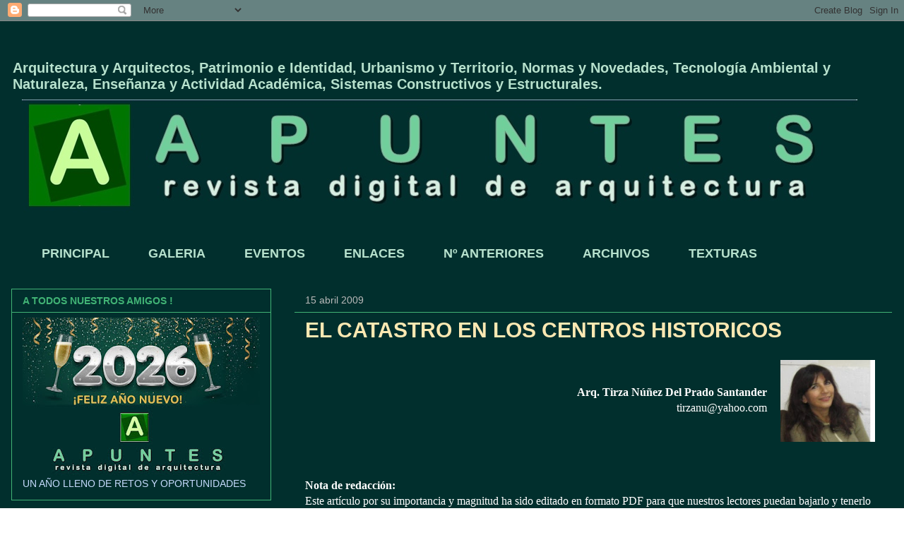

--- FILE ---
content_type: text/html; charset=UTF-8
request_url: https://apuntesdearquitecturadigital.blogspot.com/2009/04/el-catastro-en-los-centros-historicos_15.html
body_size: 30504
content:
<!DOCTYPE html>
<html class='v2' dir='ltr' lang='es'>
<head>
<link href='https://www.blogger.com/static/v1/widgets/335934321-css_bundle_v2.css' rel='stylesheet' type='text/css'/>
<meta content='width=1100' name='viewport'/>
<meta content='text/html; charset=UTF-8' http-equiv='Content-Type'/>
<meta content='blogger' name='generator'/>
<link href='https://apuntesdearquitecturadigital.blogspot.com/favicon.ico' rel='icon' type='image/x-icon'/>
<link href='http://apuntesdearquitecturadigital.blogspot.com/2009/04/el-catastro-en-los-centros-historicos_15.html' rel='canonical'/>
<link rel="alternate" type="application/atom+xml" title="APUNTES - REVISTA DIGITAL  DE ARQUITECTURA - Atom" href="https://apuntesdearquitecturadigital.blogspot.com/feeds/posts/default" />
<link rel="alternate" type="application/rss+xml" title="APUNTES - REVISTA DIGITAL  DE ARQUITECTURA - RSS" href="https://apuntesdearquitecturadigital.blogspot.com/feeds/posts/default?alt=rss" />
<link rel="service.post" type="application/atom+xml" title="APUNTES - REVISTA DIGITAL  DE ARQUITECTURA - Atom" href="https://www.blogger.com/feeds/4213608901457132830/posts/default" />

<link rel="alternate" type="application/atom+xml" title="APUNTES - REVISTA DIGITAL  DE ARQUITECTURA - Atom" href="https://apuntesdearquitecturadigital.blogspot.com/feeds/9197665099656042723/comments/default" />
<!--Can't find substitution for tag [blog.ieCssRetrofitLinks]-->
<link href='https://blogger.googleusercontent.com/img/b/R29vZ2xl/AVvXsEh8rzvMRbMy8YWVPcfYnNrkkcXF4AO2B3csT5Dp-zhSLKmnv84Dkc0r8_TzeLWlVyieFNl2UvHo180biXLQ2_-au0FZk1DB5wyPG7Sa84pG562hhKQTXEYHJ3Q7a5KEQw4Ti9ujh01hLymH/s200/TIRZA.jpg' rel='image_src'/>
<meta content='http://apuntesdearquitecturadigital.blogspot.com/2009/04/el-catastro-en-los-centros-historicos_15.html' property='og:url'/>
<meta content='EL CATASTRO EN LOS CENTROS HISTORICOS' property='og:title'/>
<meta content='Arquitectura, articulos, proyectos, videos, texturas,etc.' property='og:description'/>
<meta content='https://blogger.googleusercontent.com/img/b/R29vZ2xl/AVvXsEh8rzvMRbMy8YWVPcfYnNrkkcXF4AO2B3csT5Dp-zhSLKmnv84Dkc0r8_TzeLWlVyieFNl2UvHo180biXLQ2_-au0FZk1DB5wyPG7Sa84pG562hhKQTXEYHJ3Q7a5KEQw4Ti9ujh01hLymH/w1200-h630-p-k-no-nu/TIRZA.jpg' property='og:image'/>
<title>APUNTES - REVISTA DIGITAL  DE ARQUITECTURA: EL CATASTRO EN LOS CENTROS HISTORICOS</title>
<style id='page-skin-1' type='text/css'><!--
/*
-----------------------------------------------
Blogger Template Style
Name:     Awesome Inc.
Designer: Tina Chen
URL:      tinachen.org
----------------------------------------------- */
/* Content
----------------------------------------------- */
body {
font: normal normal 16px Arial, Tahoma, Helvetica, FreeSans, sans-serif;
color: #b7e1cd;
background: transparent url(//4.bp.blogspot.com/-koJsTJKNZjY/YLEu36k1Z3I/AAAAAAAA1jI/PtXtSKSz1Mo6VXU6_GgP_MWF97-ic40rgCK4BGAYYCw/s100/Diapositiva1.JPG) repeat scroll top left;
}
html body .content-outer {
min-width: 0;
max-width: 100%;
width: 100%;
}
a:link {
text-decoration: none;
color: #fce8b2;
}
a:visited {
text-decoration: none;
color: #eeeeee;
}
a:hover {
text-decoration: underline;
color: #f7cb4d;
}
.body-fauxcolumn-outer .cap-top {
position: absolute;
z-index: 1;
height: 276px;
width: 100%;
background: transparent none repeat-x scroll top left;
_background-image: none;
}
/* Columns
----------------------------------------------- */
.content-inner {
padding: 0;
}
.header-inner .section {
margin: 0 16px;
}
.tabs-inner .section {
margin: 0 16px;
}
.main-inner {
padding-top: 30px;
}
.main-inner .column-center-inner,
.main-inner .column-left-inner,
.main-inner .column-right-inner {
padding: 0 5px;
}
*+html body .main-inner .column-center-inner {
margin-top: -30px;
}
#layout .main-inner .column-center-inner {
margin-top: 0;
}
/* Header
----------------------------------------------- */
.header-outer {
margin: 0 0 0 0;
background: transparent none repeat scroll 0 0;
}
.Header h1 {
font: normal normal 20px Arial, Tahoma, Helvetica, FreeSans, sans-serif;
color: transparent;
text-shadow: 0 0 -1px #000000;
}
.Header h1 a {
color: transparent;
}
.Header .description {
font: normal bold 20px Arial, Tahoma, Helvetica, FreeSans, sans-serif;
color: #b7e1cd;
}
.header-inner .Header .titlewrapper,
.header-inner .Header .descriptionwrapper {
padding-left: 0;
padding-right: 0;
margin-bottom: 0;
}
.header-inner .Header .titlewrapper {
padding-top: 22px;
}
/* Tabs
----------------------------------------------- */
.tabs-outer {
overflow: hidden;
position: relative;
background: transparent none repeat scroll 0 0;
}
#layout .tabs-outer {
overflow: visible;
}
.tabs-cap-top, .tabs-cap-bottom {
position: absolute;
width: 100%;
border-top: 1px solid transparent;
}
.tabs-cap-bottom {
bottom: 0;
}
.tabs-inner .widget li a {
display: inline-block;
margin: 0;
padding: .6em 1.5em;
font: normal bold 18px Arial, Tahoma, Helvetica, FreeSans, sans-serif;
color: #b7e1cd;
border-top: 1px solid transparent;
border-bottom: 1px solid transparent;
border-left: 1px solid transparent;
height: 16px;
line-height: 16px;
}
.tabs-inner .widget li:last-child a {
border-right: 1px solid transparent;
}
.tabs-inner .widget li.selected a, .tabs-inner .widget li a:hover {
background: #000000 none repeat-x scroll 0 -100px;
color: #41b375;
}
/* Headings
----------------------------------------------- */
h2 {
font: normal bold 14px Arial, Tahoma, Helvetica, FreeSans, sans-serif;
color: #41b375;
}
/* Widgets
----------------------------------------------- */
.main-inner .section {
margin: 0 27px;
padding: 0;
}
.main-inner .column-left-outer,
.main-inner .column-right-outer {
margin-top: 0;
}
#layout .main-inner .column-left-outer,
#layout .main-inner .column-right-outer {
margin-top: 0;
}
.main-inner .column-left-inner,
.main-inner .column-right-inner {
background: transparent none repeat 0 0;
-moz-box-shadow: 0 0 0 rgba(0, 0, 0, .2);
-webkit-box-shadow: 0 0 0 rgba(0, 0, 0, .2);
-goog-ms-box-shadow: 0 0 0 rgba(0, 0, 0, .2);
box-shadow: 0 0 0 rgba(0, 0, 0, .2);
-moz-border-radius: 0;
-webkit-border-radius: 0;
-goog-ms-border-radius: 0;
border-radius: 0;
}
#layout .main-inner .column-left-inner,
#layout .main-inner .column-right-inner {
margin-top: 0;
}
.sidebar .widget {
font: normal normal 14px Arial, Tahoma, Helvetica, FreeSans, sans-serif;
color: #C6DAFC;
}
.sidebar .widget a:link {
color: #B7E1CD;
}
.sidebar .widget a:visited {
color: #cccccc;
}
.sidebar .widget a:hover {
color: #F7CB4D;
}
.sidebar .widget h2 {
text-shadow: 0 0 -1px #000000;
}
.main-inner .widget {
background-color: transparent;
border: 1px solid #41B375;
padding: 0 15px 15px;
margin: 20px -16px;
-moz-box-shadow: 0 0 0 rgba(0, 0, 0, .2);
-webkit-box-shadow: 0 0 0 rgba(0, 0, 0, .2);
-goog-ms-box-shadow: 0 0 0 rgba(0, 0, 0, .2);
box-shadow: 0 0 0 rgba(0, 0, 0, .2);
-moz-border-radius: 0;
-webkit-border-radius: 0;
-goog-ms-border-radius: 0;
border-radius: 0;
}
.main-inner .widget h2 {
margin: 0 -15px;
padding: .6em 15px .5em;
border-bottom: 1px solid transparent;
}
.footer-inner .widget h2 {
padding: 0 0 .4em;
border-bottom: 1px solid transparent;
}
.main-inner .widget h2 + div, .footer-inner .widget h2 + div {
border-top: 1px solid #41B375;
padding-top: 8px;
}
.main-inner .widget .widget-content {
margin: 0 -15px;
padding: 7px 15px 0;
}
.main-inner .widget ul, .main-inner .widget #ArchiveList ul.flat {
margin: -8px -15px 0;
padding: 0;
list-style: none;
}
.main-inner .widget #ArchiveList {
margin: -8px 0 0;
}
.main-inner .widget ul li, .main-inner .widget #ArchiveList ul.flat li {
padding: .5em 15px;
text-indent: 0;
color: #cccccc;
border-top: 1px solid #41B375;
border-bottom: 1px solid transparent;
}
.main-inner .widget #ArchiveList ul li {
padding-top: .25em;
padding-bottom: .25em;
}
.main-inner .widget ul li:first-child, .main-inner .widget #ArchiveList ul.flat li:first-child {
border-top: none;
}
.main-inner .widget ul li:last-child, .main-inner .widget #ArchiveList ul.flat li:last-child {
border-bottom: none;
}
.post-body {
position: relative;
}
.main-inner .widget .post-body ul {
padding: 0 2.5em;
margin: .5em 0;
list-style: disc;
}
.main-inner .widget .post-body ul li {
padding: 0.25em 0;
margin-bottom: .25em;
color: #b7e1cd;
border: none;
}
.footer-inner .widget ul {
padding: 0;
list-style: none;
}
.widget .zippy {
color: #cccccc;
}
/* Posts
----------------------------------------------- */
body .main-inner .Blog {
padding: 0;
margin-bottom: 1em;
background-color: transparent;
border: none;
-moz-box-shadow: 0 0 0 rgba(0, 0, 0, 0);
-webkit-box-shadow: 0 0 0 rgba(0, 0, 0, 0);
-goog-ms-box-shadow: 0 0 0 rgba(0, 0, 0, 0);
box-shadow: 0 0 0 rgba(0, 0, 0, 0);
}
.main-inner .section:last-child .Blog:last-child {
padding: 0;
margin-bottom: 1em;
}
.main-inner .widget h2.date-header {
margin: 0 -15px 1px;
padding: 0 0 0 0;
font: normal normal 14px Arial, Tahoma, Helvetica, FreeSans, sans-serif;
color: #bababa;
background: transparent none no-repeat scroll top left;
border-top: 0 solid #B7E1CD;
border-bottom: 1px solid transparent;
-moz-border-radius-topleft: 0;
-moz-border-radius-topright: 0;
-webkit-border-top-left-radius: 0;
-webkit-border-top-right-radius: 0;
border-top-left-radius: 0;
border-top-right-radius: 0;
position: static;
bottom: 100%;
right: 15px;
text-shadow: 0 0 -1px #000000;
}
.main-inner .widget h2.date-header span {
font: normal normal 14px Arial, Tahoma, Helvetica, FreeSans, sans-serif;
display: block;
padding: .5em 15px;
border-left: 0 solid #B7E1CD;
border-right: 0 solid #B7E1CD;
}
.date-outer {
position: relative;
margin: 30px 0 20px;
padding: 0 15px;
background-color: transparent;
border: 1px solid transparent;
-moz-box-shadow: 0 0 0 rgba(0, 0, 0, .2);
-webkit-box-shadow: 0 0 0 rgba(0, 0, 0, .2);
-goog-ms-box-shadow: 0 0 0 rgba(0, 0, 0, .2);
box-shadow: 0 0 0 rgba(0, 0, 0, .2);
-moz-border-radius: 0;
-webkit-border-radius: 0;
-goog-ms-border-radius: 0;
border-radius: 0;
}
.date-outer:first-child {
margin-top: 0;
}
.date-outer:last-child {
margin-bottom: 20px;
-moz-border-radius-bottomleft: 0;
-moz-border-radius-bottomright: 0;
-webkit-border-bottom-left-radius: 0;
-webkit-border-bottom-right-radius: 0;
-goog-ms-border-bottom-left-radius: 0;
-goog-ms-border-bottom-right-radius: 0;
border-bottom-left-radius: 0;
border-bottom-right-radius: 0;
}
.date-posts {
margin: 0 -15px;
padding: 0 15px;
clear: both;
}
.post-outer, .inline-ad {
border-top: 1px solid transparent;
margin: 0 -15px;
padding: 15px 15px;
}
.post-outer {
padding-bottom: 10px;
}
.post-outer:first-child {
padding-top: 0;
border-top: none;
}
.post-outer:last-child, .inline-ad:last-child {
border-bottom: none;
}
.post-body {
position: relative;
}
.post-body img {
padding: 8px;
background: transparent;
border: 1px solid transparent;
-moz-box-shadow: 0 0 0 rgba(0, 0, 0, .2);
-webkit-box-shadow: 0 0 0 rgba(0, 0, 0, .2);
box-shadow: 0 0 0 rgba(0, 0, 0, .2);
-moz-border-radius: 0;
-webkit-border-radius: 0;
border-radius: 0;
}
h3.post-title, h4 {
font: normal bold 30px Arial, Tahoma, Helvetica, FreeSans, sans-serif;
color: #FCE8B2;
}
h3.post-title a {
font: normal bold 30px Arial, Tahoma, Helvetica, FreeSans, sans-serif;
color: #FCE8B2;
}
h3.post-title a:hover {
color: #f7cb4d;
text-decoration: underline;
}
.post-header {
margin: 0 0 1em;
}
.post-body {
line-height: 1.4;
}
.post-outer h2 {
color: #b7e1cd;
}
.post-footer {
margin: 1.5em 0 0;
}
#blog-pager {
padding: 15px;
font-size: 120%;
background-color: #004b6b;
border: 1px solid #41B375;
-moz-box-shadow: 0 0 0 rgba(0, 0, 0, .2);
-webkit-box-shadow: 0 0 0 rgba(0, 0, 0, .2);
-goog-ms-box-shadow: 0 0 0 rgba(0, 0, 0, .2);
box-shadow: 0 0 0 rgba(0, 0, 0, .2);
-moz-border-radius: 0;
-webkit-border-radius: 0;
-goog-ms-border-radius: 0;
border-radius: 0;
-moz-border-radius-topleft: 0;
-moz-border-radius-topright: 0;
-webkit-border-top-left-radius: 0;
-webkit-border-top-right-radius: 0;
-goog-ms-border-top-left-radius: 0;
-goog-ms-border-top-right-radius: 0;
border-top-left-radius: 0;
border-top-right-radius-topright: 0;
margin-top: 1em;
}
.blog-feeds, .post-feeds {
margin: 1em 0;
text-align: center;
color: #c6fcb2;
}
.blog-feeds a, .post-feeds a {
color: #7baaf7;
}
.blog-feeds a:visited, .post-feeds a:visited {
color: #bababa;
}
.blog-feeds a:hover, .post-feeds a:hover {
color: #f7cb4d;
}
.post-outer .comments {
margin-top: 2em;
}
/* Comments
----------------------------------------------- */
.comments .comments-content .icon.blog-author {
background-repeat: no-repeat;
background-image: url([data-uri]);
}
.comments .comments-content .loadmore a {
border-top: 1px solid transparent;
border-bottom: 1px solid transparent;
}
.comments .continue {
border-top: 2px solid transparent;
}
/* Footer
----------------------------------------------- */
.footer-outer {
margin: -0 0 -1px;
padding: 0 0 0;
color: #7baaf7;
overflow: hidden;
}
.footer-fauxborder-left {
border-top: 1px solid #41B375;
background: transparent none repeat scroll 0 0;
-moz-box-shadow: 0 0 0 rgba(0, 0, 0, .2);
-webkit-box-shadow: 0 0 0 rgba(0, 0, 0, .2);
-goog-ms-box-shadow: 0 0 0 rgba(0, 0, 0, .2);
box-shadow: 0 0 0 rgba(0, 0, 0, .2);
margin: 0 -0;
}
/* Mobile
----------------------------------------------- */
body.mobile {
background-size: auto;
}
.mobile .body-fauxcolumn-outer {
background: transparent none repeat scroll top left;
}
*+html body.mobile .main-inner .column-center-inner {
margin-top: 0;
}
.mobile .main-inner .widget {
padding: 0 0 15px;
}
.mobile .main-inner .widget h2 + div,
.mobile .footer-inner .widget h2 + div {
border-top: none;
padding-top: 0;
}
.mobile .footer-inner .widget h2 {
padding: 0.5em 0;
border-bottom: none;
}
.mobile .main-inner .widget .widget-content {
margin: 0;
padding: 7px 0 0;
}
.mobile .main-inner .widget ul,
.mobile .main-inner .widget #ArchiveList ul.flat {
margin: 0 -15px 0;
}
.mobile .main-inner .widget h2.date-header {
right: 0;
}
.mobile .date-header span {
padding: 0.4em 0;
}
.mobile .date-outer:first-child {
margin-bottom: 0;
border: 1px solid transparent;
-moz-border-radius-topleft: 0;
-moz-border-radius-topright: 0;
-webkit-border-top-left-radius: 0;
-webkit-border-top-right-radius: 0;
-goog-ms-border-top-left-radius: 0;
-goog-ms-border-top-right-radius: 0;
border-top-left-radius: 0;
border-top-right-radius: 0;
}
.mobile .date-outer {
border-color: transparent;
border-width: 0 1px 1px;
}
.mobile .date-outer:last-child {
margin-bottom: 0;
}
.mobile .main-inner {
padding: 0;
}
.mobile .header-inner .section {
margin: 0;
}
.mobile .post-outer, .mobile .inline-ad {
padding: 5px 0;
}
.mobile .tabs-inner .section {
margin: 0 10px;
}
.mobile .main-inner .widget h2 {
margin: 0;
padding: 0;
}
.mobile .main-inner .widget h2.date-header span {
padding: 0;
}
.mobile .main-inner .widget .widget-content {
margin: 0;
padding: 7px 0 0;
}
.mobile #blog-pager {
border: 1px solid transparent;
background: transparent none repeat scroll 0 0;
}
.mobile .main-inner .column-left-inner,
.mobile .main-inner .column-right-inner {
background: transparent none repeat 0 0;
-moz-box-shadow: none;
-webkit-box-shadow: none;
-goog-ms-box-shadow: none;
box-shadow: none;
}
.mobile .date-posts {
margin: 0;
padding: 0;
}
.mobile .footer-fauxborder-left {
margin: 0;
border-top: inherit;
}
.mobile .main-inner .section:last-child .Blog:last-child {
margin-bottom: 0;
}
.mobile-index-contents {
color: #b7e1cd;
}
.mobile .mobile-link-button {
background: #fce8b2 none repeat scroll 0 0;
}
.mobile-link-button a:link, .mobile-link-button a:visited {
color: transparent;
}
.mobile .tabs-inner .PageList .widget-content {
background: transparent;
border-top: 1px solid;
border-color: transparent;
color: #b7e1cd;
}
.mobile .tabs-inner .PageList .widget-content .pagelist-arrow {
border-left: 1px solid transparent;
}

--></style>
<style id='template-skin-1' type='text/css'><!--
body {
min-width: 1280px;
}
.content-outer, .content-fauxcolumn-outer, .region-inner {
min-width: 1280px;
max-width: 1280px;
_width: 1280px;
}
.main-inner .columns {
padding-left: 400px;
padding-right: 0px;
}
.main-inner .fauxcolumn-center-outer {
left: 400px;
right: 0px;
/* IE6 does not respect left and right together */
_width: expression(this.parentNode.offsetWidth -
parseInt("400px") -
parseInt("0px") + 'px');
}
.main-inner .fauxcolumn-left-outer {
width: 400px;
}
.main-inner .fauxcolumn-right-outer {
width: 0px;
}
.main-inner .column-left-outer {
width: 400px;
right: 100%;
margin-left: -400px;
}
.main-inner .column-right-outer {
width: 0px;
margin-right: -0px;
}
#layout {
min-width: 0;
}
#layout .content-outer {
min-width: 0;
width: 800px;
}
#layout .region-inner {
min-width: 0;
width: auto;
}
body#layout div.add_widget {
padding: 8px;
}
body#layout div.add_widget a {
margin-left: 32px;
}
--></style>
<style>
    body {background-image:url(\/\/4.bp.blogspot.com\/-koJsTJKNZjY\/YLEu36k1Z3I\/AAAAAAAA1jI\/PtXtSKSz1Mo6VXU6_GgP_MWF97-ic40rgCK4BGAYYCw\/s100\/Diapositiva1.JPG);}
    
@media (max-width: 200px) { body {background-image:url(\/\/4.bp.blogspot.com\/-koJsTJKNZjY\/YLEu36k1Z3I\/AAAAAAAA1jI\/PtXtSKSz1Mo6VXU6_GgP_MWF97-ic40rgCK4BGAYYCw\/w200\/Diapositiva1.JPG);}}
@media (max-width: 400px) and (min-width: 201px) { body {background-image:url(\/\/4.bp.blogspot.com\/-koJsTJKNZjY\/YLEu36k1Z3I\/AAAAAAAA1jI\/PtXtSKSz1Mo6VXU6_GgP_MWF97-ic40rgCK4BGAYYCw\/w400\/Diapositiva1.JPG);}}
@media (max-width: 800px) and (min-width: 401px) { body {background-image:url(\/\/4.bp.blogspot.com\/-koJsTJKNZjY\/YLEu36k1Z3I\/AAAAAAAA1jI\/PtXtSKSz1Mo6VXU6_GgP_MWF97-ic40rgCK4BGAYYCw\/w800\/Diapositiva1.JPG);}}
@media (max-width: 1200px) and (min-width: 801px) { body {background-image:url(\/\/4.bp.blogspot.com\/-koJsTJKNZjY\/YLEu36k1Z3I\/AAAAAAAA1jI\/PtXtSKSz1Mo6VXU6_GgP_MWF97-ic40rgCK4BGAYYCw\/w1200\/Diapositiva1.JPG);}}
/* Last tag covers anything over one higher than the previous max-size cap. */
@media (min-width: 1201px) { body {background-image:url(\/\/4.bp.blogspot.com\/-koJsTJKNZjY\/YLEu36k1Z3I\/AAAAAAAA1jI\/PtXtSKSz1Mo6VXU6_GgP_MWF97-ic40rgCK4BGAYYCw\/w1600\/Diapositiva1.JPG);}}
  </style>
<link href='https://www.blogger.com/dyn-css/authorization.css?targetBlogID=4213608901457132830&amp;zx=713d3578-b9c4-4ffc-99dd-bc62660810ea' media='none' onload='if(media!=&#39;all&#39;)media=&#39;all&#39;' rel='stylesheet'/><noscript><link href='https://www.blogger.com/dyn-css/authorization.css?targetBlogID=4213608901457132830&amp;zx=713d3578-b9c4-4ffc-99dd-bc62660810ea' rel='stylesheet'/></noscript>
<meta name='google-adsense-platform-account' content='ca-host-pub-1556223355139109'/>
<meta name='google-adsense-platform-domain' content='blogspot.com'/>

<script async src="https://pagead2.googlesyndication.com/pagead/js/adsbygoogle.js?client=ca-pub-1023774925724878&host=ca-host-pub-1556223355139109" crossorigin="anonymous"></script>

<!-- data-ad-client=ca-pub-1023774925724878 -->

</head>
<body class='loading variant-dark'>
<div class='navbar section' id='navbar' name='Barra de navegación'><div class='widget Navbar' data-version='1' id='Navbar1'><script type="text/javascript">
    function setAttributeOnload(object, attribute, val) {
      if(window.addEventListener) {
        window.addEventListener('load',
          function(){ object[attribute] = val; }, false);
      } else {
        window.attachEvent('onload', function(){ object[attribute] = val; });
      }
    }
  </script>
<div id="navbar-iframe-container"></div>
<script type="text/javascript" src="https://apis.google.com/js/platform.js"></script>
<script type="text/javascript">
      gapi.load("gapi.iframes:gapi.iframes.style.bubble", function() {
        if (gapi.iframes && gapi.iframes.getContext) {
          gapi.iframes.getContext().openChild({
              url: 'https://www.blogger.com/navbar/4213608901457132830?po\x3d9197665099656042723\x26origin\x3dhttps://apuntesdearquitecturadigital.blogspot.com',
              where: document.getElementById("navbar-iframe-container"),
              id: "navbar-iframe"
          });
        }
      });
    </script><script type="text/javascript">
(function() {
var script = document.createElement('script');
script.type = 'text/javascript';
script.src = '//pagead2.googlesyndication.com/pagead/js/google_top_exp.js';
var head = document.getElementsByTagName('head')[0];
if (head) {
head.appendChild(script);
}})();
</script>
</div></div>
<div class='body-fauxcolumns'>
<div class='fauxcolumn-outer body-fauxcolumn-outer'>
<div class='cap-top'>
<div class='cap-left'></div>
<div class='cap-right'></div>
</div>
<div class='fauxborder-left'>
<div class='fauxborder-right'></div>
<div class='fauxcolumn-inner'>
</div>
</div>
<div class='cap-bottom'>
<div class='cap-left'></div>
<div class='cap-right'></div>
</div>
</div>
</div>
<div class='content'>
<div class='content-fauxcolumns'>
<div class='fauxcolumn-outer content-fauxcolumn-outer'>
<div class='cap-top'>
<div class='cap-left'></div>
<div class='cap-right'></div>
</div>
<div class='fauxborder-left'>
<div class='fauxborder-right'></div>
<div class='fauxcolumn-inner'>
</div>
</div>
<div class='cap-bottom'>
<div class='cap-left'></div>
<div class='cap-right'></div>
</div>
</div>
</div>
<div class='content-outer'>
<div class='content-cap-top cap-top'>
<div class='cap-left'></div>
<div class='cap-right'></div>
</div>
<div class='fauxborder-left content-fauxborder-left'>
<div class='fauxborder-right content-fauxborder-right'></div>
<div class='content-inner'>
<header>
<div class='header-outer'>
<div class='header-cap-top cap-top'>
<div class='cap-left'></div>
<div class='cap-right'></div>
</div>
<div class='fauxborder-left header-fauxborder-left'>
<div class='fauxborder-right header-fauxborder-right'></div>
<div class='region-inner header-inner'>
<div class='header section' id='header' name='Cabecera'><div class='widget Header' data-version='1' id='Header1'>
<div id='header-inner'>
<div class='titlewrapper'>
<h1 class='title'>
<a href='https://apuntesdearquitecturadigital.blogspot.com/'>
APUNTES - REVISTA DIGITAL  DE ARQUITECTURA
</a>
</h1>
</div>
<div class='descriptionwrapper'>
<p class='description'><span>Arquitectura y Arquitectos, Patrimonio e Identidad, Urbanismo y Territorio, Normas y Novedades, Tecnología Ambiental y Naturaleza, Enseñanza y Actividad Académica, Sistemas Constructivos y Estructurales.</span></p>
</div>
</div>
</div></div>
</div>
</div>
<div class='header-cap-bottom cap-bottom'>
<div class='cap-left'></div>
<div class='cap-right'></div>
</div>
</div>
</header>
<div class='tabs-outer'>
<div class='tabs-cap-top cap-top'>
<div class='cap-left'></div>
<div class='cap-right'></div>
</div>
<div class='fauxborder-left tabs-fauxborder-left'>
<div class='fauxborder-right tabs-fauxborder-right'></div>
<div class='region-inner tabs-inner'>
<div class='tabs section' id='crosscol' name='Multicolumnas'><div class='widget Image' data-version='1' id='Image1'>
<h2>.</h2>
<div class='widget-content'>
<a href='http://apuntesdearquitecturadigital.blogspot.com'>
<img alt='.' height='162' id='Image1_img' src='https://blogger.googleusercontent.com/img/b/R29vZ2xl/AVvXsEhXZwfMfBFhL9t7E_2CEa1K7CK3qejOCZnWh6baD88SbxFQzwUwlbO4SrOKBys3guuDLHPgmoRJWtFthnAfQ2SUtFN7ob5mqHeZDahKRvaTfrQ5xL76og7pfYQn4Nt0heASch_8aNb4hcU/s1248/logotipo.jpg' width='1183'/>
</a>
<br/>
</div>
<div class='clear'></div>
</div></div>
<div class='tabs section' id='crosscol-overflow' name='Cross-Column 2'><div class='widget PageList' data-version='1' id='PageList1'>
<h2>PAGINAS</h2>
<div class='widget-content'>
<ul>
<li>
<a href='https://apuntesdearquitecturadigital.blogspot.com/'>PRINCIPAL</a>
</li>
<li>
<a href='https://apuntesdearquitecturadigital.blogspot.com/p/comentarios.html'>GALERIA</a>
</li>
<li>
<a href='https://apuntesdearquitecturadigital.blogspot.com/p/eventos.html'>EVENTOS</a>
</li>
<li>
<a href='https://apuntesdearquitecturadigital.blogspot.com/p/enlaces.html'>ENLACES</a>
</li>
<li>
<a href='https://apuntesdearquitecturadigital.blogspot.com/p/n-anteriores.html'>Nº  ANTERIORES</a>
</li>
<li>
<a href='https://apuntesdearquitecturadigital.blogspot.com/p/bajar-archivos.html'>ARCHIVOS</a>
</li>
<li>
<a href='https://apuntesdearquitecturadigital.blogspot.com/p/texturas.html'>TEXTURAS</a>
</li>
</ul>
<div class='clear'></div>
</div>
</div></div>
</div>
</div>
<div class='tabs-cap-bottom cap-bottom'>
<div class='cap-left'></div>
<div class='cap-right'></div>
</div>
</div>
<div class='main-outer'>
<div class='main-cap-top cap-top'>
<div class='cap-left'></div>
<div class='cap-right'></div>
</div>
<div class='fauxborder-left main-fauxborder-left'>
<div class='fauxborder-right main-fauxborder-right'></div>
<div class='region-inner main-inner'>
<div class='columns fauxcolumns'>
<div class='fauxcolumn-outer fauxcolumn-center-outer'>
<div class='cap-top'>
<div class='cap-left'></div>
<div class='cap-right'></div>
</div>
<div class='fauxborder-left'>
<div class='fauxborder-right'></div>
<div class='fauxcolumn-inner'>
</div>
</div>
<div class='cap-bottom'>
<div class='cap-left'></div>
<div class='cap-right'></div>
</div>
</div>
<div class='fauxcolumn-outer fauxcolumn-left-outer'>
<div class='cap-top'>
<div class='cap-left'></div>
<div class='cap-right'></div>
</div>
<div class='fauxborder-left'>
<div class='fauxborder-right'></div>
<div class='fauxcolumn-inner'>
</div>
</div>
<div class='cap-bottom'>
<div class='cap-left'></div>
<div class='cap-right'></div>
</div>
</div>
<div class='fauxcolumn-outer fauxcolumn-right-outer'>
<div class='cap-top'>
<div class='cap-left'></div>
<div class='cap-right'></div>
</div>
<div class='fauxborder-left'>
<div class='fauxborder-right'></div>
<div class='fauxcolumn-inner'>
</div>
</div>
<div class='cap-bottom'>
<div class='cap-left'></div>
<div class='cap-right'></div>
</div>
</div>
<!-- corrects IE6 width calculation -->
<div class='columns-inner'>
<div class='column-center-outer'>
<div class='column-center-inner'>
<div class='main section' id='main' name='Principal'><div class='widget Blog' data-version='1' id='Blog1'>
<div class='blog-posts hfeed'>

          <div class="date-outer">
        
<h2 class='date-header'><span>15 abril 2009</span></h2>

          <div class="date-posts">
        
<div class='post-outer'>
<div class='post hentry uncustomized-post-template' itemprop='blogPost' itemscope='itemscope' itemtype='http://schema.org/BlogPosting'>
<meta content='https://blogger.googleusercontent.com/img/b/R29vZ2xl/AVvXsEh8rzvMRbMy8YWVPcfYnNrkkcXF4AO2B3csT5Dp-zhSLKmnv84Dkc0r8_TzeLWlVyieFNl2UvHo180biXLQ2_-au0FZk1DB5wyPG7Sa84pG562hhKQTXEYHJ3Q7a5KEQw4Ti9ujh01hLymH/s200/TIRZA.jpg' itemprop='image_url'/>
<meta content='4213608901457132830' itemprop='blogId'/>
<meta content='9197665099656042723' itemprop='postId'/>
<a name='9197665099656042723'></a>
<h3 class='post-title entry-title' itemprop='name'>
EL CATASTRO EN LOS CENTROS HISTORICOS
</h3>
<div class='post-header'>
<div class='post-header-line-1'></div>
</div>
<div class='post-body entry-content' id='post-body-9197665099656042723' itemprop='description articleBody'>
<a href="https://blogger.googleusercontent.com/img/b/R29vZ2xl/AVvXsEh8rzvMRbMy8YWVPcfYnNrkkcXF4AO2B3csT5Dp-zhSLKmnv84Dkc0r8_TzeLWlVyieFNl2UvHo180biXLQ2_-au0FZk1DB5wyPG7Sa84pG562hhKQTXEYHJ3Q7a5KEQw4Ti9ujh01hLymH/s1600-h/TIRZA.jpg" onblur="try {parent.deselectBloggerImageGracefully();} catch(e) {}"><img alt="" border="0" id="BLOGGER_PHOTO_ID_5324843498250925682" src="https://blogger.googleusercontent.com/img/b/R29vZ2xl/AVvXsEh8rzvMRbMy8YWVPcfYnNrkkcXF4AO2B3csT5Dp-zhSLKmnv84Dkc0r8_TzeLWlVyieFNl2UvHo180biXLQ2_-au0FZk1DB5wyPG7Sa84pG562hhKQTXEYHJ3Q7a5KEQw4Ti9ujh01hLymH/s200/TIRZA.jpg" style="cursor: pointer; float: right; height: 116px; margin: 0pt 0pt 10px 10px; width: 134px;" /></a>
<br />
<link href="file:///C:%5CDOCUME%7E1%5CAlfredo%5CCONFIG%7E1%5CTemp%5Cmsohtml1%5C01%5Cclip_filelist.xml" rel="File-List"></link><!--[if gte mso 9]><xml>  <w:worddocument>   <w:view>Normal</w:View>   <w:zoom>0</w:Zoom>   <w:hyphenationzone>21</w:HyphenationZone>   <w:punctuationkerning/>   <w:validateagainstschemas/>   <w:saveifxmlinvalid>false</w:SaveIfXMLInvalid>   <w:ignoremixedcontent>false</w:IgnoreMixedContent>   <w:alwaysshowplaceholdertext>false</w:AlwaysShowPlaceholderText>   <w:compatibility>    <w:breakwrappedtables/>    <w:snaptogridincell/>    <w:wraptextwithpunct/>    <w:useasianbreakrules/>    <w:dontgrowautofit/>   </w:Compatibility>   <w:browserlevel>MicrosoftInternetExplorer4</w:BrowserLevel>  </w:WordDocument> </xml><![endif]--><!--[if gte mso 9]><xml>  <w:latentstyles deflockedstate="false" latentstylecount="156">  </w:LatentStyles> </xml><![endif]--><style> <!--  /* Style Definitions */  p.MsoNormal, li.MsoNormal, div.MsoNormal  {mso-style-parent:"";  margin:0cm;  margin-bottom:.0001pt;  mso-pagination:widow-orphan;  font-size:12.0pt;  font-family:"Times New Roman";  mso-fareast-font-family:"Times New Roman";  mso-ansi-language:EN-US;} @page Section1  {size:612.0pt 792.0pt;  margin:70.85pt 3.0cm 70.85pt 3.0cm;  mso-header-margin:36.0pt;  mso-footer-margin:36.0pt;  mso-paper-source:0;} div.Section1  {page:Section1;} --> </style><!--[if gte mso 10]> <style>  /* Style Definitions */  table.MsoNormalTable  {mso-style-name:"Tabla normal";  mso-tstyle-rowband-size:0;  mso-tstyle-colband-size:0;  mso-style-noshow:yes;  mso-style-parent:"";  mso-padding-alt:0cm 5.4pt 0cm 5.4pt;  mso-para-margin:0cm;  mso-para-margin-bottom:.0001pt;  mso-pagination:widow-orphan;  font-size:10.0pt;  font-family:"Times New Roman";  mso-ansi-language:#0400;  mso-fareast-language:#0400;  mso-bidi-language:#0400;} </style> <![endif]-->  <br />
<div align="right" class="MsoNormal" style="color: rgb(255 , 255 , 255); font-family: &quot;arial&quot;; font-family: &quot;georgia&quot;; text-align: right;">
<span style="font-size: 100%;"><span style="font-weight: bold;">Arq. Tirza Núñez Del Prado Santander</span> <o:p></o:p></span></div>
<div align="right" class="MsoNormal" style="color: rgb(255 , 255 , 255); font-family: &quot;arial&quot;; font-family: &quot;georgia&quot;; text-align: right;">
<span style="font-size: 100%;">tirzanu@yahoo.com<o:p></o:p></span></div>
<span style="color: rgb(255 , 255 , 255); font-family: &quot;arial&quot;; font-size: 100%;">
<br />
<br />
<br />
<br />
</span><span style="color: rgb(255 , 255 , 255); font-family: &quot;georgia&quot;; font-size: 100%; font-weight: bold;">Nota de redacción:</span><span style="color: rgb(255 , 255 , 255); font-family: &quot;georgia&quot;; font-size: 100%;">
<br />Este artículo por su importancia y magnitud ha sido editado en formato PDF para que nuestros lectores puedan bajarlo y tenerlo como SEPARATA, agradecemos a la autora por esta importante colaboración que será de gran utilidad para los arquitectos y estudiantes comprometidos con la conservación de nuestro Patrimonio Monumental en los Centros Históricos.
<br />El documento completo en formato PDF se puede bajar desde la siguiente ventana, consta de 14 paginas con graficos y el glosario de términos que publicamos aqui.
<br /><embed height="270" src="//www.box.net/static/flash/box_explorer.swf?widget_hash=pdliysjr63&amp;v=0&amp;cl=0" type="application/x-shockwave-flash" width="300" wmode="transparent"></embed>
</span><link href="file:///C:%5CDOCUME%7E1%5CAlfredo%5CCONFIG%7E1%5CTemp%5Cmsohtml1%5C01%5Cclip_filelist.xml" rel="File-List" style="color: white; font-family: arial;"></link><link href="file:///C:%5CDOCUME%7E1%5CAlfredo%5CCONFIG%7E1%5CTemp%5Cmsohtml1%5C01%5Cclip_editdata.mso" rel="Edit-Time-Data" style="color: white; font-family: arial;"></link><!--[if !mso]> <style> v\:* {behavior:url(#default#VML);} o\:* {behavior:url(#default#VML);} w\:* {behavior:url(#default#VML);} .shape {behavior:url(#default#VML);} </style> <![endif]--><span style="color: rgb(255 , 255 , 255); font-family: &quot;georgia&quot;; font-size: 100%;"><o:smarttagtype name="PersonName" namespaceuri="urn:schemas-microsoft-com:office:smarttags"></o:smarttagtype></span><!--[if gte mso 9]><xml>  <w:worddocument>   <w:view>Normal</w:View>   <w:zoom>0</w:Zoom>   <w:hyphenationzone>21</w:HyphenationZone>   <w:punctuationkerning/>   <w:validateagainstschemas/>   <w:saveifxmlinvalid>false</w:SaveIfXMLInvalid>   <w:ignoremixedcontent>false</w:IgnoreMixedContent>   <w:alwaysshowplaceholdertext>false</w:AlwaysShowPlaceholderText>   <w:compatibility>    <w:breakwrappedtables/>    <w:snaptogridincell/>    <w:wraptextwithpunct/>    <w:useasianbreakrules/>    <w:dontgrowautofit/>   </w:Compatibility>   <w:browserlevel>MicrosoftInternetExplorer4</w:BrowserLevel>  </w:WordDocument> </xml><![endif]--><!--[if gte mso 9]><xml>  <w:latentstyles deflockedstate="false" latentstylecount="156">  </w:LatentStyles> </xml><![endif]--><!--[if !mso]><img src="//img2.blogblog.com/img/video_object.png" style="background-color: #b2b2b2; " class="BLOGGER-object-element tr_noresize tr_placeholder" id="ieooui" data-original-id="ieooui" /> <style> st1\:*{behavior:url(#ieooui) } </style> <![endif]--><style> <!--  /* Style Definitions */  p.MsoNormal, li.MsoNormal, div.MsoNormal  {mso-style-parent:"";  margin:0cm;  margin-bottom:.0001pt;  mso-pagination:widow-orphan;  font-size:12.0pt;  font-family:"Times New Roman";  mso-fareast-font-family:"Times New Roman";  mso-ansi-language:EN-US;} p.MsoHeader, li.MsoHeader, div.MsoHeader  {margin:0cm;  margin-bottom:.0001pt;  mso-pagination:widow-orphan;  tab-stops:center 212.6pt right 425.2pt;  font-size:12.0pt;  font-family:"Times New Roman";  mso-fareast-font-family:"Times New Roman";  mso-ansi-language:EN-US;} p.MsoFooter, li.MsoFooter, div.MsoFooter  {margin:0cm;  margin-bottom:.0001pt;  mso-pagination:widow-orphan;  tab-stops:center 212.6pt right 425.2pt;  font-size:12.0pt;  font-family:"Times New Roman";  mso-fareast-font-family:"Times New Roman";  mso-ansi-language:EN-US;} @page Section1  {size:21.0cm 842.0pt;  margin:1.0cm 2.0cm 1.0cm 2.0cm;  mso-header-margin:72.0pt;  mso-footer-margin:72.0pt;  mso-paper-source:0;} div.Section1  {page:Section1;} --> </style><!--[if gte mso 10]> <style>  /* Style Definitions */  table.MsoNormalTable  {mso-style-name:"Tabla normal";  mso-tstyle-rowband-size:0;  mso-tstyle-colband-size:0;  mso-style-noshow:yes;  mso-style-parent:"";  mso-padding-alt:0cm 5.4pt 0cm 5.4pt;  mso-para-margin:0cm;  mso-para-margin-bottom:.0001pt;  mso-pagination:widow-orphan;  font-size:10.0pt;  font-family:"Times New Roman";  mso-ansi-language:#0400;  mso-fareast-language:#0400;  mso-bidi-language:#0400;} </style> <![endif]-->  <br />
<div class="MsoNormal" style="color: rgb(255 , 255 , 255); font-family: &quot;arial&quot;; font-family: &quot;georgia&quot;; text-align: left;">
<span style="font-size: 100%;"><b><u>Resumen:<o:p></o:p></u></b></span></div>
<div class="MsoNormal" style="color: rgb(255 , 255 , 255); font-family: &quot;arial&quot;; font-family: &quot;georgia&quot;;">
<span style="font-size: 100%;"><o:p> </o:p></span></div>
<div class="MsoNormal" style="color: rgb(255 , 255 , 255); font-family: &quot;arial&quot;; font-family: &quot;georgia&quot;; text-align: justify; text-indent: 35.4pt;">
<span style="font-size: 100%;">El Catastro informatizado como herramienta tecnológica y contemporánea</span><span style="font-size: 100%;">   </span><span style="font-size: 100%;">de Registro, Almacenamiento de datos, planos, fotografías, para realizar diagnósticos urbanos actualizados, estadísticas y procesamientos que permitan operar en centros Históricos con eficacia a fin de evitar la irreversible pérdida de Inmuebles con valor Cultural. El caso del Centro Histórico del Cusco problemática y propuesta de aplicación de la tecnología SIG.<o:p></o:p></span></div>
<div class="MsoNormal" style="color: rgb(255 , 255 , 255); font-family: &quot;arial&quot;; font-family: &quot;georgia&quot;; text-align: justify; text-indent: 35.4pt;">
<span style="font-size: 100%;"><o:p>
</o:p></span></div>
<div class="MsoNormal" style="color: rgb(255 , 255 , 255); font-family: &quot;arial&quot;; font-family: &quot;georgia&quot;; text-align: justify; text-indent: 35.4pt;">
<span style="font-size: 100%;"><o:p> </o:p></span></div>
<div align="center" class="MsoNormal" style="color: rgb(255 , 255 , 255); font-family: &quot;arial&quot;; font-family: &quot;georgia&quot;; text-align: center;">
<span style="font-size: 100%;"><b><u><o:p><span style="text-decoration: none;"> </span></o:p></u></b></span></div>
<div class="MsoNormal" style="color: rgb(255 , 255 , 255); font-family: &quot;arial&quot;; font-family: &quot;georgia&quot;; text-indent: 35.4pt;">
<span style="font-size: 100%;"><o:p> </o:p></span></div>
<link href="file:///C:%5CDOCUME%7E1%5CAlfredo%5CCONFIG%7E1%5CTemp%5Cmsohtml1%5C01%5Cclip_filelist.xml" rel="File-List" style="color: white; font-family: arial;"></link><link href="file:///C:%5CDOCUME%7E1%5CAlfredo%5CCONFIG%7E1%5CTemp%5Cmsohtml1%5C01%5Cclip_editdata.mso" rel="Edit-Time-Data" style="color: white; font-family: arial;"></link><!--[if !mso]> <style> v\:* {behavior:url(#default#VML);} o\:* {behavior:url(#default#VML);} w\:* {behavior:url(#default#VML);} .shape {behavior:url(#default#VML);} </style> <![endif]--><span style="color: rgb(255 , 255 , 255); font-family: &quot;georgia&quot;; font-size: 100%;"><o:smarttagtype name="PersonName" namespaceuri="urn:schemas-microsoft-com:office:smarttags"></o:smarttagtype></span><!--[if gte mso 9]><xml>  <w:worddocument>   <w:view>Normal</w:View>   <w:zoom>0</w:Zoom>   <w:hyphenationzone>21</w:HyphenationZone>   <w:punctuationkerning/>   <w:validateagainstschemas/>   <w:saveifxmlinvalid>false</w:SaveIfXMLInvalid>   <w:ignoremixedcontent>false</w:IgnoreMixedContent>   <w:alwaysshowplaceholdertext>false</w:AlwaysShowPlaceholderText>   <w:compatibility>    <w:breakwrappedtables/>    <w:snaptogridincell/>    <w:wraptextwithpunct/>    <w:useasianbreakrules/>    <w:dontgrowautofit/>   </w:Compatibility>   <w:browserlevel>MicrosoftInternetExplorer4</w:BrowserLevel>  </w:WordDocument> </xml><![endif]--><!--[if gte mso 9]><xml>  <w:latentstyles deflockedstate="false" latentstylecount="156">  </w:LatentStyles> </xml><![endif]--><!--[if !mso]><img src="//img2.blogblog.com/img/video_object.png" style="background-color: #b2b2b2; " class="BLOGGER-object-element tr_noresize tr_placeholder" id="ieooui" data-original-id="ieooui" /> <style> st1\:*{behavior:url(#ieooui) } </style> <![endif]--><style> <!--  /* Style Definitions */  p.MsoNormal, li.MsoNormal, div.MsoNormal  {mso-style-parent:"";  margin:0cm;  margin-bottom:.0001pt;  mso-pagination:widow-orphan;  font-size:12.0pt;  font-family:"Times New Roman";  mso-fareast-font-family:"Times New Roman";  mso-ansi-language:EN-US;} p.MsoHeader, li.MsoHeader, div.MsoHeader  {margin:0cm;  margin-bottom:.0001pt;  mso-pagination:widow-orphan;  tab-stops:center 212.6pt right 425.2pt;  font-size:12.0pt;  font-family:"Times New Roman";  mso-fareast-font-family:"Times New Roman";  mso-ansi-language:EN-US;} p.MsoFooter, li.MsoFooter, div.MsoFooter  {margin:0cm;  margin-bottom:.0001pt;  mso-pagination:widow-orphan;  tab-stops:center 212.6pt right 425.2pt;  font-size:12.0pt;  font-family:"Times New Roman";  mso-fareast-font-family:"Times New Roman";  mso-ansi-language:EN-US;} @page Section1  {size:21.0cm 842.0pt;  margin:1.0cm 2.0cm 1.0cm 2.0cm;  mso-header-margin:72.0pt;  mso-footer-margin:72.0pt;  mso-paper-source:0;} div.Section1  {page:Section1;} --> </style><!--[if gte mso 10]> <style>  /* Style Definitions */  table.MsoNormalTable  {mso-style-name:"Tabla normal";  mso-tstyle-rowband-size:0;  mso-tstyle-colband-size:0;  mso-style-noshow:yes;  mso-style-parent:"";  mso-padding-alt:0cm 5.4pt 0cm 5.4pt;  mso-para-margin:0cm;  mso-para-margin-bottom:.0001pt;  mso-pagination:widow-orphan;  font-size:10.0pt;  font-family:"Times New Roman";  mso-ansi-language:#0400;  mso-fareast-language:#0400;  mso-bidi-language:#0400;} </style> <![endif]-->  <br />
<div class="MsoNormal" style="color: rgb(255 , 255 , 255); font-family: &quot;arial&quot;; font-family: &quot;georgia&quot;;">
<span style="font-size: 100%;"><b>Glosario de Términos:</b></span></div>
<div class="MsoNormal" style="color: rgb(255 , 255 , 255); font-family: &quot;arial&quot;; font-family: &quot;georgia&quot;;">
<span style="font-size: 100%;">
</span><span style="font-size: 100%;"><b><o:p></o:p></b></span></div>
<div class="MsoNormal" style="color: rgb(255 , 255 , 255); font-family: &quot;arial&quot;; font-family: &quot;georgia&quot;; text-indent: 35.4pt;">
<span style="font-size: 100%;"><o:p> </o:p></span></div>
<div class="MsoNormal" style="color: rgb(255 , 255 , 255); font-family: &quot;arial&quot;; font-family: &quot;georgia&quot;; text-align: justify;">
<span style="font-size: 100%;"><b>Catastro</b><b><i>.-     </i></b>Censo y padrón estadístico de las fincas rústicas y urbanas.<o:p></o:p></span></div>
<div class="MsoNormal" style="color: rgb(255 , 255 , 255); font-family: &quot;arial&quot;; font-family: &quot;georgia&quot;; text-align: justify;">
<span style="font-size: 100%;"><b><o:p> </o:p></b></span></div>
<div class="MsoNormal" style="color: rgb(255 , 255 , 255); font-family: &quot;arial&quot;; font-family: &quot;georgia&quot;; text-align: justify;">
<span style="font-size: 100%;"><b><o:p> </o:p>SIG.-</b> Sistema de Información Geográfica. <b>GIS.- </b><b>Geographic Informatic Sistem </b><b> </b>  Software que interrelaciona información alfanumérica con cartográfica, es decir datos y planos o mapas georeferenciados en coordenadas UTM (Medidas topográficas universales) <o:p></o:p></span></div>
<div class="MsoNormal" style="color: rgb(255 , 255 , 255); font-family: &quot;arial&quot;; font-family: &quot;georgia&quot;; text-align: justify;">
<span style="font-size: 100%;"><o:p>
</o:p></span></div>
<div class="MsoNormal" style="color: rgb(255 , 255 , 255); font-family: &quot;arial&quot;; font-family: &quot;georgia&quot;; text-align: justify;">
<span style="font-size: 100%;"><b>Catalogar.-</b><b><i>   </i></b>Clasificar libros, documentos etc. Para su inclusión ordenada en un catalogo, inventario o lista            <o:p></o:p></span></div>
<div class="MsoNormal" style="color: rgb(255 , 255 , 255); font-family: &quot;arial&quot;; font-family: &quot;georgia&quot;; text-align: justify;">
<span style="font-size: 100%;"><b><i><o:p>
</o:p></i></b></span></div>
<div class="MsoNormal" style="color: rgb(255 , 255 , 255); font-family: &quot;arial&quot;; font-family: &quot;georgia&quot;; text-align: justify;">
<span style="font-size: 100%;"><b>Bienes Culturales Inmuebles.-  </b>Edificios, Obras de infraestructura, ambientes y conjuntos monumentales, urbanos o rurales que aunque estén constituidos por bienes de diversa antigüedad y destino tengan valor arqueológico, artístico, científico histórico o técnico<b>.<o:p></o:p></b></span></div>
<div class="MsoNormal" style="color: rgb(255 , 255 , 255); font-family: &quot;arial&quot;; font-family: &quot;georgia&quot;; text-align: justify;">
<span style="font-size: 100%;"><b><o:p>
</o:p></b></span></div>
<div class="MsoNormal" style="color: rgb(255 , 255 , 255); font-family: &quot;arial&quot;; font-family: &quot;georgia&quot;; text-align: justify;">
<span style="font-size: 100%;"><b>Monumentos.-</b> Son las obras arquitectónicas, escultóricas, artísticas, elementos o estructuras de carácter arqueológico histórico o artístico, que tengan un valor universal excepcional.<o:p></o:p></span></div>
<div class="MsoNormal" style="color: rgb(255 , 255 , 255); font-family: &quot;arial&quot;; font-family: &quot;georgia&quot;; text-align: justify;">
<span style="font-size: 100%;"><b><o:p>
</o:p></b></span></div>
<div class="MsoNormal" style="color: rgb(255 , 255 , 255); font-family: &quot;arial&quot;; font-family: &quot;georgia&quot;; text-align: justify;">
<span style="font-size: 100%;"><b>Bienes Culturales Muebles.- </b>Son los muebles, restos paleontológicos, objetos, documentos, libros y otros que son testimonio de creación humana, expresamente declarados como tales por su importancia artística científica, histórica o técnica. <o:p></o:p></span></div>
<div class="MsoNormal" style="color: rgb(255 , 255 , 255); font-family: &quot;arial&quot;; font-family: &quot;georgia&quot;; text-align: justify;">
<span style="font-size: 100%;"><b><o:p>
</o:p></b></span></div>
<div class="MsoNormal" style="color: rgb(255 , 255 , 255); font-family: &quot;arial&quot;; font-family: &quot;georgia&quot;; text-align: justify;">
<span style="font-size: 100%;"><b>Monumentos Históricos Declarados.-</b><b><i> </i></b>Unidades inmobiliarias que por sus características de valor histórico-artístico han merecido una declaración explícita de ser considerado como tal, para efectos de su defensa, conservación y puesta en valor.<o:p></o:p></span></div>
<div class="MsoNormal" style="color: rgb(255 , 255 , 255); font-family: &quot;arial&quot;; font-family: &quot;georgia&quot;; text-align: justify;">
<span style="font-size: 100%;"><b><i><o:p>
</o:p></i></b></span></div>
<div class="MsoNormal" style="color: rgb(255 , 255 , 255); font-family: &quot;arial&quot;; font-family: &quot;georgia&quot;; text-align: justify;">
<span style="font-size: 100%;"><b>Puesta en Valor.- </b>Acción sistemática y técnica dirigida a utilizar los bienes culturales conforme a su naturaleza, destacando y exaltando sus características y méritos hasta colocarlos en condiciones de cumplir a plenitud la nueva función a que están destinados y permiten su óptimo aprovechamiento.<o:p></o:p></span></div>
<div class="MsoNormal" style="color: rgb(255 , 255 , 255); font-family: &quot;arial&quot;; font-family: &quot;georgia&quot;; text-align: justify;">
<span style="font-size: 100%;"><o:p> </o:p></span></div>
<div class="MsoNormal" style="color: rgb(255 , 255 , 255); font-family: &quot;arial&quot;; font-family: &quot;georgia&quot;; text-align: justify;">
<span style="font-size: 100%;"><o:p> </o:p><b>Restauración.-        </b><st1:personname productid="La Restauraci&#65523;n" st="on">La Restauración</st1:personname> es una operación que debe tener un carácter excepcional ,de intervención del material mediante agentes externos, bajo criterio de sustituir o reemplazar el material faltante o destruido de una estructura, completando de esta manera las piezas para lograr una optima presentación, tratando de ajustarse al modelo original, su finalidad es la de conservar y relevar valores culturales del monumento y se basa en el respeto de <st1:personname productid="la Subsistencia" st="on">la Subsistencia</st1:personname><o:p></o:p> antigua en su documentación autentica.</span></div>
<div class="MsoNormal" style="color: rgb(255 , 255 , 255); font-family: &quot;arial&quot;; font-family: &quot;georgia&quot;; text-align: justify;">
<span style="font-size: 100%;"><b><o:p>
</o:p></b></span></div>
<div class="MsoNormal" style="color: rgb(255 , 255 , 255); font-family: &quot;arial&quot;; font-family: &quot;georgia&quot;; text-align: justify;">
<span style="font-size: 100%;"><b>Conservación.-      </b>La conservación de los Monumentos, requiere ante todo, su mantenimiento permanente, tiene por objeto salvaguardar tanto la obra de arte como el testimonio histórico, consiste en intervenir en el material o estructura en forma mínimamente posible, concretándose a la eliminación de todo agente que cause deterioro o afecte a la edificación u objeto. Para un monumento restaurado, la conservación es una intervención periódica programada convenientemente de acuerdo con la naturaleza de  los materiales sujetos al uso normal.<o:p></o:p></span></div>
<div class="MsoNormal" style="color: rgb(255 , 255 , 255); font-family: &quot;arial&quot;; font-family: &quot;georgia&quot;; text-align: justify;">
<span style="font-size: 100%;"><o:p>
</o:p></span></div>
<div class="MsoNormal" style="color: rgb(255 , 255 , 255); font-family: &quot;arial&quot;; font-family: &quot;georgia&quot;; text-align: justify;">
<span style="font-size: 100%;"><b>Mantenimiento.-     </b>Se refiere a la intervención que tiene por objeto evitar deterioros sosteniendo condiciones de habitabilidad sin alteraciones. Toda obra supone a la terminación de su restauración un mantenimiento permanente y sostenido.<o:p></o:p></span></div>
<div class="MsoNormal" style="color: rgb(255 , 255 , 255); font-family: &quot;arial&quot;; font-family: &quot;georgia&quot;; text-align: justify;">
<span style="font-size: 100%;"><b><o:p>
</o:p></b></span></div>
<div class="MsoNormal" style="color: rgb(255 , 255 , 255); font-family: &quot;arial&quot;; font-family: &quot;georgia&quot;; text-align: justify;">
<span style="font-size: 100%;"><b>Preservación.-        </b>Es un primer paso para la decisión del posterior tratamiento al monumento o al objeto, donde se deja la estructura Ú objeto tal como se la encontró, evitando cualquier alteración mediante la intervención humana o natural, hasta completar su estudio y análisis del edificio ú objeto en todo su contexto y entorno, a fin de intervenir con técnicas adecuadas en su consolidación.   <o:p></o:p></span></div>
<div class="MsoNormal" style="color: rgb(255 , 255 , 255); font-family: &quot;arial&quot;; font-family: &quot;georgia&quot;; text-align: justify;">
<span style="font-size: 100%;"><o:p> </o:p></span></div>
<div class="MsoNormal" style="color: rgb(255 , 255 , 255); font-family: &quot;arial&quot;; font-family: &quot;georgia&quot;; text-align: justify;">
<span style="font-size: 100%;"><o:p> </o:p><b>Tejido Urbano.-</b><b><i> </i></b>Conformación de calles edificios y plazas en un conglomerado físico o Trama urbana <o:p></o:p></span></div>
<div class="MsoNormal" style="color: rgb(255 , 255 , 255); font-family: &quot;arial&quot;; font-family: &quot;georgia&quot;; text-align: justify;">
<span style="font-size: 100%;"><b><o:p>
</o:p></b></span></div>
<div class="MsoNormal" style="color: rgb(255 , 255 , 255); font-family: &quot;arial&quot;; font-family: &quot;georgia&quot;; text-align: justify;">
<span style="font-size: 100%;"><b>Habitabilidad.-</b>Condiciones o cualidades  que debe tener un inmueble para poder ser habitado.<o:p></o:p></span></div>
<div class="MsoNormal" style="color: rgb(255 , 255 , 255); font-family: &quot;arial&quot;; font-family: &quot;georgia&quot;; text-align: justify;">
<span style="font-size: 100%;"><o:p> </o:p></span></div>
<div class="MsoNormal" style="color: rgb(255 , 255 , 255); font-family: &quot;arial&quot;; font-family: &quot;georgia&quot;; text-align: justify;">
<span style="font-size: 100%;"><o:p></o:p><b>Administración de bases de datos.- </b>Manejo y direccionamiento de los datos que se registran y almacenan en el computador.<o:p></o:p></span></div>
<div class="MsoNormal" style="color: rgb(255 , 255 , 255); font-family: &quot;arial&quot;; font-family: &quot;georgia&quot;; text-align: justify;">
<span style="font-size: 100%;"><o:p> </o:p></span></div>
<div class="MsoNormal" style="color: rgb(255 , 255 , 255); font-family: &quot;arial&quot;; font-family: &quot;georgia&quot;; text-align: justify;">
<span style="font-size: 100%;"><b>Intervenciones físicas.- </b>Practica de operaciones de construcción edificatoria que se realizan a los inmuebles, ya sean de ampliación, reparación, remodelación, reconstrucción y hasta destrucción.<b> <o:p></o:p></b></span></div>
<div class="MsoNormal" style="color: rgb(255 , 255 , 255); font-family: &quot;arial&quot;; font-family: &quot;georgia&quot;; text-align: justify;">
<span style="font-size: 100%;"><b><o:p> </o:p></b><o:p>
</o:p></span></div>
<div class="MsoNormal" style="color: rgb(255 , 255 , 255); font-family: &quot;arial&quot;; font-family: &quot;georgia&quot;; text-align: justify;">
<span style="font-size: 100%;"><b>Planificación del desarrollo del Centro Histórico.- </b>Acto de prever el desarrollo de la ciudad, de acuerdo a las nuevas tendencias y requerimientos de vida urbana y  a los propósitos de preservación de las áreas históricas.<o:p></o:p></span></div>
<div class="MsoNormal" style="color: rgb(255 , 255 , 255); font-family: &quot;arial&quot;; font-family: &quot;georgia&quot;; text-align: justify;">
<span style="font-size: 100%;"><o:p>
</o:p></span></div>
<div class="MsoNormal" style="color: rgb(255 , 255 , 255); font-family: &quot;arial&quot;; font-family: &quot;georgia&quot;; text-align: justify;">
<span style="font-size: 100%;"><b>Restauración.- </b>Intervención de un material mediante agentes externos, bajo el criterio de sustituir, o reemplazar el material faltante o destruido de una estructura, tratando en lo posible de ajustarse al modelo original y recuperando el estado que tenía antes, el elemento arquitectónico, inmueble u obra de arte. <o:p></o:p></span></div>
<div class="MsoNormal" style="color: rgb(255 , 255 , 255); font-family: &quot;arial&quot;; font-family: &quot;georgia&quot;; text-align: justify;">
<span style="font-size: 100%;"><o:p> </o:p></span></div>
<div class="MsoNormal" style="color: rgb(255 , 255 , 255); font-family: &quot;arial&quot;; font-family: &quot;georgia&quot;; text-align: justify;">
<span style="font-size: 100%;"><b><i><o:p> </o:p></i>Conservación.- </b>Proceso que consiste en intervenir en el material o estructura ancestral, en forma mínimamente posible, concretándose a la eliminación de todo agente que cause deterioro o afecte la edificación u objeto. <o:p></o:p></span></div>
<div class="MsoNormal" style="color: rgb(255 , 255 , 255); font-family: &quot;arial&quot;; font-family: &quot;georgia&quot;; text-align: justify;">
<span style="font-size: 100%;"><o:p> </o:p><b><o:p>
</o:p></b></span></div>
<div class="MsoNormal" style="color: rgb(255 , 255 , 255); font-family: &quot;arial&quot;; font-family: &quot;georgia&quot;; text-align: justify;">
<span style="font-size: 100%;"><b>Manifestaciones culturales</b><b><i>.- </i></b>La condición física o cultural que determina que una estructura es apreciable para la sociedad, por cuanto su belleza, complejidad, antigüedad y contenido histórico, tipológico, estético y/o social fortalece su identidad nacional y brinda información única e irreemplazable sobre su pasado.<o:p></o:p></span></div>
<div class="MsoNormal" style="color: rgb(255 , 255 , 255); font-family: &quot;arial&quot;; font-family: &quot;georgia&quot;; text-align: justify;">
<span style="font-size: 100%;"><o:p>
</o:p></span></div>
<div class="MsoNormal" style="color: rgb(255 , 255 , 255); font-family: &quot;arial&quot;; font-family: &quot;georgia&quot;; text-align: justify;">
<span style="font-size: 100%;"><b>Información temática.-</b> Información seleccionada por temas de interés.<o:p></o:p></span></div>
<div class="MsoNormal" style="color: rgb(255 , 255 , 255); font-family: &quot;arial&quot;; font-family: &quot;georgia&quot;; text-align: justify;">
<span style="font-size: 100%;"><b><o:p>
</o:p></b></span></div>
<div class="MsoNormal" style="color: rgb(255 , 255 , 255); font-family: &quot;arial&quot;; font-family: &quot;georgia&quot;; text-align: justify;">
<span style="font-size: 100%;"><b>Ficha de levantamiento de información catastral,-</b> Instrumento de registro documental, que servirá para recoger datos de campo por medio de su aplicación (tipo encuesta). <o:p></o:p></span></div>
<div class="MsoNormal" style="color: rgb(255 , 255 , 255); font-family: &quot;arial&quot;; font-family: &quot;georgia&quot;; text-align: justify;">
<span style="font-size: 100%;"><b><o:p>
</o:p></b></span></div>
<div class="MsoNormal" style="font-family: &quot;georgia&quot;; text-align: justify;">
<span style="font-size: 85%;"><span style="color: rgb(255 , 255 , 255); font-size: 100%;"><b style="font-family: arial;">Usuario Final.-</b></span><span style="color: rgb(255 , 255 , 255); font-family: &quot;georgia&quot;; font-size: 100%;"> Profesional o funcionario que utiliza el sistema para obtener datos concretos.</span><o:p></o:p></span></div>
<div class="MsoNormal" style="font-family: &quot;georgia&quot;; text-align: justify;">
<span style="font-size: 85%;"><o:p> </o:p></span></div>
<div style='clear: both;'></div>
</div>
<div class='post-footer'>
<div class='post-footer-line post-footer-line-1'>
<span class='post-author vcard'>
</span>
<span class='post-timestamp'>
</span>
<span class='post-comment-link'>
</span>
<span class='post-icons'>
</span>
<div class='post-share-buttons goog-inline-block'>
<a class='goog-inline-block share-button sb-email' href='https://www.blogger.com/share-post.g?blogID=4213608901457132830&postID=9197665099656042723&target=email' target='_blank' title='Enviar por correo electrónico'><span class='share-button-link-text'>Enviar por correo electrónico</span></a><a class='goog-inline-block share-button sb-blog' href='https://www.blogger.com/share-post.g?blogID=4213608901457132830&postID=9197665099656042723&target=blog' onclick='window.open(this.href, "_blank", "height=270,width=475"); return false;' target='_blank' title='Escribe un blog'><span class='share-button-link-text'>Escribe un blog</span></a><a class='goog-inline-block share-button sb-twitter' href='https://www.blogger.com/share-post.g?blogID=4213608901457132830&postID=9197665099656042723&target=twitter' target='_blank' title='Compartir en X'><span class='share-button-link-text'>Compartir en X</span></a><a class='goog-inline-block share-button sb-facebook' href='https://www.blogger.com/share-post.g?blogID=4213608901457132830&postID=9197665099656042723&target=facebook' onclick='window.open(this.href, "_blank", "height=430,width=640"); return false;' target='_blank' title='Compartir con Facebook'><span class='share-button-link-text'>Compartir con Facebook</span></a><a class='goog-inline-block share-button sb-pinterest' href='https://www.blogger.com/share-post.g?blogID=4213608901457132830&postID=9197665099656042723&target=pinterest' target='_blank' title='Compartir en Pinterest'><span class='share-button-link-text'>Compartir en Pinterest</span></a>
</div>
</div>
<div class='post-footer-line post-footer-line-2'>
<span class='post-labels'>
Etiquetas:
<a href='https://apuntesdearquitecturadigital.blogspot.com/search/label/arqueologia' rel='tag'>arqueologia</a>,
<a href='https://apuntesdearquitecturadigital.blogspot.com/search/label/arquitectura%20peruana' rel='tag'>arquitectura peruana</a>,
<a href='https://apuntesdearquitecturadigital.blogspot.com/search/label/centros%20historicos' rel='tag'>centros historicos</a>,
<a href='https://apuntesdearquitecturadigital.blogspot.com/search/label/conservacion' rel='tag'>conservacion</a>,
<a href='https://apuntesdearquitecturadigital.blogspot.com/search/label/cultura' rel='tag'>cultura</a>,
<a href='https://apuntesdearquitecturadigital.blogspot.com/search/label/Cusco' rel='tag'>Cusco</a>
</span>
</div>
<div class='post-footer-line post-footer-line-3'>
<span class='post-location'>
</span>
</div>
</div>
</div>
<div class='comments' id='comments'>
<a name='comments'></a>
<h4>No hay comentarios:</h4>
<div id='Blog1_comments-block-wrapper'>
<dl class='avatar-comment-indent' id='comments-block'>
</dl>
</div>
<p class='comment-footer'>
<a href='https://www.blogger.com/comment/fullpage/post/4213608901457132830/9197665099656042723' onclick='javascript:window.open(this.href, "bloggerPopup", "toolbar=0,location=0,statusbar=1,menubar=0,scrollbars=yes,width=640,height=500"); return false;'>Publicar un comentario</a>
</p>
</div>
</div>

        </div></div>
      
</div>
<div class='blog-pager' id='blog-pager'>
<span id='blog-pager-newer-link'>
<a class='blog-pager-newer-link' href='https://apuntesdearquitecturadigital.blogspot.com/2009/04/complejo-ecoturistico-en-el-rio-mayo.html' id='Blog1_blog-pager-newer-link' title='Entrada más reciente'>Entrada más reciente</a>
</span>
<span id='blog-pager-older-link'>
<a class='blog-pager-older-link' href='https://apuntesdearquitecturadigital.blogspot.com/2009/03/apuntes-edicion-de-marzo.html' id='Blog1_blog-pager-older-link' title='Entrada antigua'>Entrada antigua</a>
</span>
<a class='home-link' href='https://apuntesdearquitecturadigital.blogspot.com/'>Inicio</a>
</div>
<div class='clear'></div>
<div class='post-feeds'>
<div class='feed-links'>
Suscribirse a:
<a class='feed-link' href='https://apuntesdearquitecturadigital.blogspot.com/feeds/9197665099656042723/comments/default' target='_blank' type='application/atom+xml'>Enviar comentarios (Atom)</a>
</div>
</div>
</div><div class='widget Translate' data-version='1' id='Translate1'>
<h2 class='title'>TRADUCE APUNTES A CUALQUIER IDIOMA</h2>
<div id='google_translate_element'></div>
<script>
    function googleTranslateElementInit() {
      new google.translate.TranslateElement({
        pageLanguage: 'es',
        autoDisplay: 'true',
        layout: google.translate.TranslateElement.InlineLayout.VERTICAL
      }, 'google_translate_element');
    }
  </script>
<script src='//translate.google.com/translate_a/element.js?cb=googleTranslateElementInit'></script>
<div class='clear'></div>
</div><div class='widget HTML' data-version='1' id='HTML1'><script>
var linkwithin_site_id = 2569904;
</script>
<script src="//www.linkwithin.com/widget.js"></script></div><div class='widget BlogSearch' data-version='1' id='BlogSearch1'>
<h2 class='title'>BUSCA TUS TEMAS FAVORITOS</h2>
<div class='widget-content'>
<div id='BlogSearch1_form'>
<form action='https://apuntesdearquitecturadigital.blogspot.com/search' class='gsc-search-box' target='_top'>
<table cellpadding='0' cellspacing='0' class='gsc-search-box'>
<tbody>
<tr>
<td class='gsc-input'>
<input autocomplete='off' class='gsc-input' name='q' size='10' title='search' type='text' value=''/>
</td>
<td class='gsc-search-button'>
<input class='gsc-search-button' title='search' type='submit' value='Buscar'/>
</td>
</tr>
</tbody>
</table>
</form>
</div>
</div>
<div class='clear'></div>
</div><div class='widget Followers' data-version='1' id='Followers2'>
<h2 class='title'>TE INVITARNOS A SEGUIRNOS</h2>
<div class='widget-content'>
<div id='Followers2-wrapper'>
<div style='margin-right:2px;'>
<div><script type="text/javascript" src="https://apis.google.com/js/platform.js"></script>
<div id="followers-iframe-container"></div>
<script type="text/javascript">
    window.followersIframe = null;
    function followersIframeOpen(url) {
      gapi.load("gapi.iframes", function() {
        if (gapi.iframes && gapi.iframes.getContext) {
          window.followersIframe = gapi.iframes.getContext().openChild({
            url: url,
            where: document.getElementById("followers-iframe-container"),
            messageHandlersFilter: gapi.iframes.CROSS_ORIGIN_IFRAMES_FILTER,
            messageHandlers: {
              '_ready': function(obj) {
                window.followersIframe.getIframeEl().height = obj.height;
              },
              'reset': function() {
                window.followersIframe.close();
                followersIframeOpen("https://www.blogger.com/followers/frame/4213608901457132830?colors\x3dCgt0cmFuc3BhcmVudBILdHJhbnNwYXJlbnQaByNiN2UxY2QiByNmY2U4YjIqC3RyYW5zcGFyZW50MgcjNDFiMzc1OgcjYjdlMWNkQgcjZmNlOGIySgcjY2NjY2NjUgcjZmNlOGIyWgt0cmFuc3BhcmVudA%3D%3D\x26pageSize\x3d21\x26hl\x3des\x26origin\x3dhttps://apuntesdearquitecturadigital.blogspot.com");
              },
              'open': function(url) {
                window.followersIframe.close();
                followersIframeOpen(url);
              }
            }
          });
        }
      });
    }
    followersIframeOpen("https://www.blogger.com/followers/frame/4213608901457132830?colors\x3dCgt0cmFuc3BhcmVudBILdHJhbnNwYXJlbnQaByNiN2UxY2QiByNmY2U4YjIqC3RyYW5zcGFyZW50MgcjNDFiMzc1OgcjYjdlMWNkQgcjZmNlOGIySgcjY2NjY2NjUgcjZmNlOGIyWgt0cmFuc3BhcmVudA%3D%3D\x26pageSize\x3d21\x26hl\x3des\x26origin\x3dhttps://apuntesdearquitecturadigital.blogspot.com");
  </script></div>
</div>
</div>
<div class='clear'></div>
</div>
</div></div>
</div>
</div>
<div class='column-left-outer'>
<div class='column-left-inner'>
<aside>
<div class='sidebar section' id='sidebar-left-1'><div class='widget Image' data-version='1' id='Image10'>
<h2>A TODOS NUESTROS AMIGOS !</h2>
<div class='widget-content'>
<img alt='A TODOS NUESTROS AMIGOS !' height='224' id='Image10_img' src='https://blogger.googleusercontent.com/img/a/AVvXsEgw0oLZh21dsCSpFbFwVjo8XLtsa85yYhuF_m-xmEGZcJPNM_1OXdbeZg-3tiD4QrM9fmcI1VNcMgJ7bCNefzlBJSma49tR7nx7TauhxUMkxGEvvjb78AIT_T90v4taHwKI5pi4DYhBLvzH1OVJo-Fe5UyaRD3PLIWeXwOHax0ttPsUnrsiCDn1hPwY4Ug=s336' width='336'/>
<br/>
<span class='caption'>UN AÑO LLENO DE RETOS Y OPORTUNIDADES</span>
</div>
<div class='clear'></div>
</div><div class='widget Stats' data-version='1' id='Stats1'>
<h2>NOS HAN VISITADO HASTA ESTE MOMENTO...</h2>
<div class='widget-content'>
<div id='Stats1_content' style='display: none;'>
<script src='https://www.gstatic.com/charts/loader.js' type='text/javascript'></script>
<span id='Stats1_sparklinespan' style='display:inline-block; width:75px; height:30px'></span>
<span class='counter-wrapper graph-counter-wrapper' id='Stats1_totalCount'>
</span>
<div class='clear'></div>
</div>
</div>
</div><div class='widget Image' data-version='1' id='Image6'>
<h2>EUREKA - BOLETIN OFICIAL DEL LAB. DE ACONDICIONAMIENTO AMBIENTAL FAU URP</h2>
<div class='widget-content'>
<a href='https://www.urp.edu.pe/pdf/id/58813/n/eureka-octubre-2024.pdf'>
<img alt='EUREKA - BOLETIN OFICIAL DEL LAB. DE ACONDICIONAMIENTO AMBIENTAL FAU URP' height='251' id='Image6_img' src='https://blogger.googleusercontent.com/img/a/AVvXsEhxSovSFacITFGxNl849stD1WO6z3S6xAvL80ln5GzaEXhfLcmpRSGWxdy89kMsC5xdWW_1Fq78BwjP9MPYZG4WDe1vslvYFz_caGiQ7NAO-V8xD4UECdKZ_MoE1F4P3qcpMV1p6WiQnavqnn-I6Sst6ZwM4-UgkLYMCWXcyzfmkEn-lQU3lPRDr8Bzuu8=s336' width='336'/>
</a>
<br/>
<span class='caption'>ACCESO AL BOLETIN</span>
</div>
<div class='clear'></div>
</div><div class='widget HTML' data-version='1' id='HTML9'>
<h2 class='title'>&#161; BIENVENIDOS AMIGOS !</h2>
<div class='widget-content'>
Hoy es <script><!--
dows = new Array("Domingo","Lunes","Martes","Miércoles","Jueves","Viernes",
"Sábado");
months = new Array("Enero","Febrero","Marzo","Abril","Mayo","Junio","Julio",
"Agosto","Septiembre","Octubre","Noviembre","Diciembre");
now = new Date();
dow = now.getDay();
d = now.getDate();
m = now.getMonth();
h = now.getTime();
y = now.getFullYear();
document.write(dows[dow]+" "+d+" de "+months[m]+" de "+y);
//--></script>
</div>
<div class='clear'></div>
</div><div class='widget Image' data-version='1' id='Image8'>
<h2>PUBLICA UN ARTICULO O PROYECTO EN APUNTES</h2>
<div class='widget-content'>
<a href='https://docs.google.com/forms/d/e/1FAIpQLSe6KuVXoelgJqigO9nYzF8YsKZ8ya8qZRIIWivPhQ-s0j2l_w/viewform?usp=sf_link'>
<img alt='PUBLICA UN ARTICULO O PROYECTO EN APUNTES' height='341' id='Image8_img' src='https://blogger.googleusercontent.com/img/a/AVvXsEiIlj3rqeISjdMSaX3Nf6_ErSaXRWhN7_Iacft0crTg263212GPlE3vFA5i1DkZV-RSRCBCIe5nHbfrRByrTL49P2WyChgaeB4irSKHWQVz2UwDR_bWF7JeY13LEIkpm-7f_buGTjGK-1ba5rcXRJmymcGYH2in2yi1WAEQOqhhyvQx0lxqL0DTMfKo=s341' width='336'/>
</a>
<br/>
<span class='caption'>ENVIA TU ARTICULO O PROYECTO A NUESTRA REVISTA DIGITAL DE ARQUITECTURA APUNTES  recibirás un certificado por tu participación...</span>
</div>
<div class='clear'></div>
</div><div class='widget FeaturedPost' data-version='1' id='FeaturedPost1'>
<h2 class='title'>ARTICULO DESTACADO</h2>
<div class='post-summary'>
<h3><a href='https://apuntesdearquitecturadigital.blogspot.com/2026/01/apuntes-199-revista-digital-de.html'>APUNTES 199 - REVISTA DIGITAL DE ARQUITECTURA - ENERO 2026</a></h3>
<p>
&#160; ESTIMADOS LECTORES DE APUNTES,&#160; LA REVISTA DIGITAL DE ARQUITECTURA: Reciban nuestro cordial saludo, tenemos el agrado de presentar el núme...
</p>
<img class='image' src='https://blogger.googleusercontent.com/img/b/R29vZ2xl/AVvXsEgnQvdAbXb71Y7qhhjStP6W9tsCaYhGS3JwfI8GTVdKc3vO0Fwq31VvziPr3nuJF2mfwBercqyCk-kfUuRuS42F2id42l4ybmYxL-epjSP-6aw904uhfizBWhJVIhnwLdRKi64YmTQO0q-Oc0jfcd22laqeeuL-d7zXDTxszQPhCDTAFijMfFgKVni93kM/w640-h400/100.jpg'/>
</div>
<style type='text/css'>
    .image {
      width: 100%;
    }
  </style>
<div class='clear'></div>
</div><div class='widget Image' data-version='1' id='Image7'>
<h2>COLABORADORES</h2>
<div class='widget-content'>
<a href='https://apuntesdearquitecturadigital.blogspot.com/p/colaboradores.html'>
<img alt='COLABORADORES' height='158' id='Image7_img' src='https://blogger.googleusercontent.com/img/b/R29vZ2xl/AVvXsEg6Ss5yhYv4GlyrZKGuI7qFM49TqFJEPHot174e2kKba0Z-lQ-8zXwogqIlKIe2axqk-R5jPXbKWnhvh0KgV7OXIaTWLF4x602IUVZRkLnYJLS8GzHTrcamIIwRNmRZJwheCXfn-ebf1us/s336/totus.jpg' width='336'/>
</a>
<br/>
<span class='caption'>QUIENES SOMOS</span>
</div>
<div class='clear'></div>
</div><div class='widget BlogArchive' data-version='1' id='BlogArchive1'>
<h2>TODOS NUESTROS ARTÍCULOS (3,740)</h2>
<div class='widget-content'>
<div id='ArchiveList'>
<div id='BlogArchive1_ArchiveList'>
<ul class='hierarchy'>
<li class='archivedate collapsed'>
<a class='toggle' href='javascript:void(0)'>
<span class='zippy'>

        &#9658;&#160;
      
</span>
</a>
<a class='post-count-link' href='https://apuntesdearquitecturadigital.blogspot.com/2026/'>
2026
</a>
<span class='post-count' dir='ltr'>(20)</span>
<ul class='hierarchy'>
<li class='archivedate collapsed'>
<a class='toggle' href='javascript:void(0)'>
<span class='zippy'>

        &#9658;&#160;
      
</span>
</a>
<a class='post-count-link' href='https://apuntesdearquitecturadigital.blogspot.com/2026/01/'>
enero
</a>
<span class='post-count' dir='ltr'>(20)</span>
</li>
</ul>
</li>
</ul>
<ul class='hierarchy'>
<li class='archivedate collapsed'>
<a class='toggle' href='javascript:void(0)'>
<span class='zippy'>

        &#9658;&#160;
      
</span>
</a>
<a class='post-count-link' href='https://apuntesdearquitecturadigital.blogspot.com/2025/'>
2025
</a>
<span class='post-count' dir='ltr'>(240)</span>
<ul class='hierarchy'>
<li class='archivedate collapsed'>
<a class='toggle' href='javascript:void(0)'>
<span class='zippy'>

        &#9658;&#160;
      
</span>
</a>
<a class='post-count-link' href='https://apuntesdearquitecturadigital.blogspot.com/2025/12/'>
diciembre
</a>
<span class='post-count' dir='ltr'>(20)</span>
</li>
</ul>
<ul class='hierarchy'>
<li class='archivedate collapsed'>
<a class='toggle' href='javascript:void(0)'>
<span class='zippy'>

        &#9658;&#160;
      
</span>
</a>
<a class='post-count-link' href='https://apuntesdearquitecturadigital.blogspot.com/2025/11/'>
noviembre
</a>
<span class='post-count' dir='ltr'>(20)</span>
</li>
</ul>
<ul class='hierarchy'>
<li class='archivedate collapsed'>
<a class='toggle' href='javascript:void(0)'>
<span class='zippy'>

        &#9658;&#160;
      
</span>
</a>
<a class='post-count-link' href='https://apuntesdearquitecturadigital.blogspot.com/2025/10/'>
octubre
</a>
<span class='post-count' dir='ltr'>(20)</span>
</li>
</ul>
<ul class='hierarchy'>
<li class='archivedate collapsed'>
<a class='toggle' href='javascript:void(0)'>
<span class='zippy'>

        &#9658;&#160;
      
</span>
</a>
<a class='post-count-link' href='https://apuntesdearquitecturadigital.blogspot.com/2025/09/'>
septiembre
</a>
<span class='post-count' dir='ltr'>(20)</span>
</li>
</ul>
<ul class='hierarchy'>
<li class='archivedate collapsed'>
<a class='toggle' href='javascript:void(0)'>
<span class='zippy'>

        &#9658;&#160;
      
</span>
</a>
<a class='post-count-link' href='https://apuntesdearquitecturadigital.blogspot.com/2025/08/'>
agosto
</a>
<span class='post-count' dir='ltr'>(20)</span>
</li>
</ul>
<ul class='hierarchy'>
<li class='archivedate collapsed'>
<a class='toggle' href='javascript:void(0)'>
<span class='zippy'>

        &#9658;&#160;
      
</span>
</a>
<a class='post-count-link' href='https://apuntesdearquitecturadigital.blogspot.com/2025/07/'>
julio
</a>
<span class='post-count' dir='ltr'>(20)</span>
</li>
</ul>
<ul class='hierarchy'>
<li class='archivedate collapsed'>
<a class='toggle' href='javascript:void(0)'>
<span class='zippy'>

        &#9658;&#160;
      
</span>
</a>
<a class='post-count-link' href='https://apuntesdearquitecturadigital.blogspot.com/2025/06/'>
junio
</a>
<span class='post-count' dir='ltr'>(20)</span>
</li>
</ul>
<ul class='hierarchy'>
<li class='archivedate collapsed'>
<a class='toggle' href='javascript:void(0)'>
<span class='zippy'>

        &#9658;&#160;
      
</span>
</a>
<a class='post-count-link' href='https://apuntesdearquitecturadigital.blogspot.com/2025/05/'>
mayo
</a>
<span class='post-count' dir='ltr'>(20)</span>
</li>
</ul>
<ul class='hierarchy'>
<li class='archivedate collapsed'>
<a class='toggle' href='javascript:void(0)'>
<span class='zippy'>

        &#9658;&#160;
      
</span>
</a>
<a class='post-count-link' href='https://apuntesdearquitecturadigital.blogspot.com/2025/04/'>
abril
</a>
<span class='post-count' dir='ltr'>(20)</span>
</li>
</ul>
<ul class='hierarchy'>
<li class='archivedate collapsed'>
<a class='toggle' href='javascript:void(0)'>
<span class='zippy'>

        &#9658;&#160;
      
</span>
</a>
<a class='post-count-link' href='https://apuntesdearquitecturadigital.blogspot.com/2025/03/'>
marzo
</a>
<span class='post-count' dir='ltr'>(20)</span>
</li>
</ul>
<ul class='hierarchy'>
<li class='archivedate collapsed'>
<a class='toggle' href='javascript:void(0)'>
<span class='zippy'>

        &#9658;&#160;
      
</span>
</a>
<a class='post-count-link' href='https://apuntesdearquitecturadigital.blogspot.com/2025/02/'>
febrero
</a>
<span class='post-count' dir='ltr'>(20)</span>
</li>
</ul>
<ul class='hierarchy'>
<li class='archivedate collapsed'>
<a class='toggle' href='javascript:void(0)'>
<span class='zippy'>

        &#9658;&#160;
      
</span>
</a>
<a class='post-count-link' href='https://apuntesdearquitecturadigital.blogspot.com/2025/01/'>
enero
</a>
<span class='post-count' dir='ltr'>(20)</span>
</li>
</ul>
</li>
</ul>
<ul class='hierarchy'>
<li class='archivedate collapsed'>
<a class='toggle' href='javascript:void(0)'>
<span class='zippy'>

        &#9658;&#160;
      
</span>
</a>
<a class='post-count-link' href='https://apuntesdearquitecturadigital.blogspot.com/2024/'>
2024
</a>
<span class='post-count' dir='ltr'>(240)</span>
<ul class='hierarchy'>
<li class='archivedate collapsed'>
<a class='toggle' href='javascript:void(0)'>
<span class='zippy'>

        &#9658;&#160;
      
</span>
</a>
<a class='post-count-link' href='https://apuntesdearquitecturadigital.blogspot.com/2024/12/'>
diciembre
</a>
<span class='post-count' dir='ltr'>(20)</span>
</li>
</ul>
<ul class='hierarchy'>
<li class='archivedate collapsed'>
<a class='toggle' href='javascript:void(0)'>
<span class='zippy'>

        &#9658;&#160;
      
</span>
</a>
<a class='post-count-link' href='https://apuntesdearquitecturadigital.blogspot.com/2024/11/'>
noviembre
</a>
<span class='post-count' dir='ltr'>(20)</span>
</li>
</ul>
<ul class='hierarchy'>
<li class='archivedate collapsed'>
<a class='toggle' href='javascript:void(0)'>
<span class='zippy'>

        &#9658;&#160;
      
</span>
</a>
<a class='post-count-link' href='https://apuntesdearquitecturadigital.blogspot.com/2024/10/'>
octubre
</a>
<span class='post-count' dir='ltr'>(20)</span>
</li>
</ul>
<ul class='hierarchy'>
<li class='archivedate collapsed'>
<a class='toggle' href='javascript:void(0)'>
<span class='zippy'>

        &#9658;&#160;
      
</span>
</a>
<a class='post-count-link' href='https://apuntesdearquitecturadigital.blogspot.com/2024/09/'>
septiembre
</a>
<span class='post-count' dir='ltr'>(20)</span>
</li>
</ul>
<ul class='hierarchy'>
<li class='archivedate collapsed'>
<a class='toggle' href='javascript:void(0)'>
<span class='zippy'>

        &#9658;&#160;
      
</span>
</a>
<a class='post-count-link' href='https://apuntesdearquitecturadigital.blogspot.com/2024/08/'>
agosto
</a>
<span class='post-count' dir='ltr'>(20)</span>
</li>
</ul>
<ul class='hierarchy'>
<li class='archivedate collapsed'>
<a class='toggle' href='javascript:void(0)'>
<span class='zippy'>

        &#9658;&#160;
      
</span>
</a>
<a class='post-count-link' href='https://apuntesdearquitecturadigital.blogspot.com/2024/07/'>
julio
</a>
<span class='post-count' dir='ltr'>(20)</span>
</li>
</ul>
<ul class='hierarchy'>
<li class='archivedate collapsed'>
<a class='toggle' href='javascript:void(0)'>
<span class='zippy'>

        &#9658;&#160;
      
</span>
</a>
<a class='post-count-link' href='https://apuntesdearquitecturadigital.blogspot.com/2024/06/'>
junio
</a>
<span class='post-count' dir='ltr'>(20)</span>
</li>
</ul>
<ul class='hierarchy'>
<li class='archivedate collapsed'>
<a class='toggle' href='javascript:void(0)'>
<span class='zippy'>

        &#9658;&#160;
      
</span>
</a>
<a class='post-count-link' href='https://apuntesdearquitecturadigital.blogspot.com/2024/05/'>
mayo
</a>
<span class='post-count' dir='ltr'>(20)</span>
</li>
</ul>
<ul class='hierarchy'>
<li class='archivedate collapsed'>
<a class='toggle' href='javascript:void(0)'>
<span class='zippy'>

        &#9658;&#160;
      
</span>
</a>
<a class='post-count-link' href='https://apuntesdearquitecturadigital.blogspot.com/2024/04/'>
abril
</a>
<span class='post-count' dir='ltr'>(20)</span>
</li>
</ul>
<ul class='hierarchy'>
<li class='archivedate collapsed'>
<a class='toggle' href='javascript:void(0)'>
<span class='zippy'>

        &#9658;&#160;
      
</span>
</a>
<a class='post-count-link' href='https://apuntesdearquitecturadigital.blogspot.com/2024/03/'>
marzo
</a>
<span class='post-count' dir='ltr'>(20)</span>
</li>
</ul>
<ul class='hierarchy'>
<li class='archivedate collapsed'>
<a class='toggle' href='javascript:void(0)'>
<span class='zippy'>

        &#9658;&#160;
      
</span>
</a>
<a class='post-count-link' href='https://apuntesdearquitecturadigital.blogspot.com/2024/02/'>
febrero
</a>
<span class='post-count' dir='ltr'>(20)</span>
</li>
</ul>
<ul class='hierarchy'>
<li class='archivedate collapsed'>
<a class='toggle' href='javascript:void(0)'>
<span class='zippy'>

        &#9658;&#160;
      
</span>
</a>
<a class='post-count-link' href='https://apuntesdearquitecturadigital.blogspot.com/2024/01/'>
enero
</a>
<span class='post-count' dir='ltr'>(20)</span>
</li>
</ul>
</li>
</ul>
<ul class='hierarchy'>
<li class='archivedate collapsed'>
<a class='toggle' href='javascript:void(0)'>
<span class='zippy'>

        &#9658;&#160;
      
</span>
</a>
<a class='post-count-link' href='https://apuntesdearquitecturadigital.blogspot.com/2023/'>
2023
</a>
<span class='post-count' dir='ltr'>(240)</span>
<ul class='hierarchy'>
<li class='archivedate collapsed'>
<a class='toggle' href='javascript:void(0)'>
<span class='zippy'>

        &#9658;&#160;
      
</span>
</a>
<a class='post-count-link' href='https://apuntesdearquitecturadigital.blogspot.com/2023/12/'>
diciembre
</a>
<span class='post-count' dir='ltr'>(20)</span>
</li>
</ul>
<ul class='hierarchy'>
<li class='archivedate collapsed'>
<a class='toggle' href='javascript:void(0)'>
<span class='zippy'>

        &#9658;&#160;
      
</span>
</a>
<a class='post-count-link' href='https://apuntesdearquitecturadigital.blogspot.com/2023/11/'>
noviembre
</a>
<span class='post-count' dir='ltr'>(20)</span>
</li>
</ul>
<ul class='hierarchy'>
<li class='archivedate collapsed'>
<a class='toggle' href='javascript:void(0)'>
<span class='zippy'>

        &#9658;&#160;
      
</span>
</a>
<a class='post-count-link' href='https://apuntesdearquitecturadigital.blogspot.com/2023/10/'>
octubre
</a>
<span class='post-count' dir='ltr'>(20)</span>
</li>
</ul>
<ul class='hierarchy'>
<li class='archivedate collapsed'>
<a class='toggle' href='javascript:void(0)'>
<span class='zippy'>

        &#9658;&#160;
      
</span>
</a>
<a class='post-count-link' href='https://apuntesdearquitecturadigital.blogspot.com/2023/09/'>
septiembre
</a>
<span class='post-count' dir='ltr'>(20)</span>
</li>
</ul>
<ul class='hierarchy'>
<li class='archivedate collapsed'>
<a class='toggle' href='javascript:void(0)'>
<span class='zippy'>

        &#9658;&#160;
      
</span>
</a>
<a class='post-count-link' href='https://apuntesdearquitecturadigital.blogspot.com/2023/08/'>
agosto
</a>
<span class='post-count' dir='ltr'>(20)</span>
</li>
</ul>
<ul class='hierarchy'>
<li class='archivedate collapsed'>
<a class='toggle' href='javascript:void(0)'>
<span class='zippy'>

        &#9658;&#160;
      
</span>
</a>
<a class='post-count-link' href='https://apuntesdearquitecturadigital.blogspot.com/2023/07/'>
julio
</a>
<span class='post-count' dir='ltr'>(20)</span>
</li>
</ul>
<ul class='hierarchy'>
<li class='archivedate collapsed'>
<a class='toggle' href='javascript:void(0)'>
<span class='zippy'>

        &#9658;&#160;
      
</span>
</a>
<a class='post-count-link' href='https://apuntesdearquitecturadigital.blogspot.com/2023/06/'>
junio
</a>
<span class='post-count' dir='ltr'>(20)</span>
</li>
</ul>
<ul class='hierarchy'>
<li class='archivedate collapsed'>
<a class='toggle' href='javascript:void(0)'>
<span class='zippy'>

        &#9658;&#160;
      
</span>
</a>
<a class='post-count-link' href='https://apuntesdearquitecturadigital.blogspot.com/2023/05/'>
mayo
</a>
<span class='post-count' dir='ltr'>(20)</span>
</li>
</ul>
<ul class='hierarchy'>
<li class='archivedate collapsed'>
<a class='toggle' href='javascript:void(0)'>
<span class='zippy'>

        &#9658;&#160;
      
</span>
</a>
<a class='post-count-link' href='https://apuntesdearquitecturadigital.blogspot.com/2023/04/'>
abril
</a>
<span class='post-count' dir='ltr'>(20)</span>
</li>
</ul>
<ul class='hierarchy'>
<li class='archivedate collapsed'>
<a class='toggle' href='javascript:void(0)'>
<span class='zippy'>

        &#9658;&#160;
      
</span>
</a>
<a class='post-count-link' href='https://apuntesdearquitecturadigital.blogspot.com/2023/03/'>
marzo
</a>
<span class='post-count' dir='ltr'>(20)</span>
</li>
</ul>
<ul class='hierarchy'>
<li class='archivedate collapsed'>
<a class='toggle' href='javascript:void(0)'>
<span class='zippy'>

        &#9658;&#160;
      
</span>
</a>
<a class='post-count-link' href='https://apuntesdearquitecturadigital.blogspot.com/2023/02/'>
febrero
</a>
<span class='post-count' dir='ltr'>(20)</span>
</li>
</ul>
<ul class='hierarchy'>
<li class='archivedate collapsed'>
<a class='toggle' href='javascript:void(0)'>
<span class='zippy'>

        &#9658;&#160;
      
</span>
</a>
<a class='post-count-link' href='https://apuntesdearquitecturadigital.blogspot.com/2023/01/'>
enero
</a>
<span class='post-count' dir='ltr'>(20)</span>
</li>
</ul>
</li>
</ul>
<ul class='hierarchy'>
<li class='archivedate collapsed'>
<a class='toggle' href='javascript:void(0)'>
<span class='zippy'>

        &#9658;&#160;
      
</span>
</a>
<a class='post-count-link' href='https://apuntesdearquitecturadigital.blogspot.com/2022/'>
2022
</a>
<span class='post-count' dir='ltr'>(240)</span>
<ul class='hierarchy'>
<li class='archivedate collapsed'>
<a class='toggle' href='javascript:void(0)'>
<span class='zippy'>

        &#9658;&#160;
      
</span>
</a>
<a class='post-count-link' href='https://apuntesdearquitecturadigital.blogspot.com/2022/12/'>
diciembre
</a>
<span class='post-count' dir='ltr'>(20)</span>
</li>
</ul>
<ul class='hierarchy'>
<li class='archivedate collapsed'>
<a class='toggle' href='javascript:void(0)'>
<span class='zippy'>

        &#9658;&#160;
      
</span>
</a>
<a class='post-count-link' href='https://apuntesdearquitecturadigital.blogspot.com/2022/11/'>
noviembre
</a>
<span class='post-count' dir='ltr'>(20)</span>
</li>
</ul>
<ul class='hierarchy'>
<li class='archivedate collapsed'>
<a class='toggle' href='javascript:void(0)'>
<span class='zippy'>

        &#9658;&#160;
      
</span>
</a>
<a class='post-count-link' href='https://apuntesdearquitecturadigital.blogspot.com/2022/10/'>
octubre
</a>
<span class='post-count' dir='ltr'>(20)</span>
</li>
</ul>
<ul class='hierarchy'>
<li class='archivedate collapsed'>
<a class='toggle' href='javascript:void(0)'>
<span class='zippy'>

        &#9658;&#160;
      
</span>
</a>
<a class='post-count-link' href='https://apuntesdearquitecturadigital.blogspot.com/2022/09/'>
septiembre
</a>
<span class='post-count' dir='ltr'>(20)</span>
</li>
</ul>
<ul class='hierarchy'>
<li class='archivedate collapsed'>
<a class='toggle' href='javascript:void(0)'>
<span class='zippy'>

        &#9658;&#160;
      
</span>
</a>
<a class='post-count-link' href='https://apuntesdearquitecturadigital.blogspot.com/2022/08/'>
agosto
</a>
<span class='post-count' dir='ltr'>(20)</span>
</li>
</ul>
<ul class='hierarchy'>
<li class='archivedate collapsed'>
<a class='toggle' href='javascript:void(0)'>
<span class='zippy'>

        &#9658;&#160;
      
</span>
</a>
<a class='post-count-link' href='https://apuntesdearquitecturadigital.blogspot.com/2022/07/'>
julio
</a>
<span class='post-count' dir='ltr'>(20)</span>
</li>
</ul>
<ul class='hierarchy'>
<li class='archivedate collapsed'>
<a class='toggle' href='javascript:void(0)'>
<span class='zippy'>

        &#9658;&#160;
      
</span>
</a>
<a class='post-count-link' href='https://apuntesdearquitecturadigital.blogspot.com/2022/06/'>
junio
</a>
<span class='post-count' dir='ltr'>(20)</span>
</li>
</ul>
<ul class='hierarchy'>
<li class='archivedate collapsed'>
<a class='toggle' href='javascript:void(0)'>
<span class='zippy'>

        &#9658;&#160;
      
</span>
</a>
<a class='post-count-link' href='https://apuntesdearquitecturadigital.blogspot.com/2022/05/'>
mayo
</a>
<span class='post-count' dir='ltr'>(20)</span>
</li>
</ul>
<ul class='hierarchy'>
<li class='archivedate collapsed'>
<a class='toggle' href='javascript:void(0)'>
<span class='zippy'>

        &#9658;&#160;
      
</span>
</a>
<a class='post-count-link' href='https://apuntesdearquitecturadigital.blogspot.com/2022/04/'>
abril
</a>
<span class='post-count' dir='ltr'>(20)</span>
</li>
</ul>
<ul class='hierarchy'>
<li class='archivedate collapsed'>
<a class='toggle' href='javascript:void(0)'>
<span class='zippy'>

        &#9658;&#160;
      
</span>
</a>
<a class='post-count-link' href='https://apuntesdearquitecturadigital.blogspot.com/2022/03/'>
marzo
</a>
<span class='post-count' dir='ltr'>(20)</span>
</li>
</ul>
<ul class='hierarchy'>
<li class='archivedate collapsed'>
<a class='toggle' href='javascript:void(0)'>
<span class='zippy'>

        &#9658;&#160;
      
</span>
</a>
<a class='post-count-link' href='https://apuntesdearquitecturadigital.blogspot.com/2022/02/'>
febrero
</a>
<span class='post-count' dir='ltr'>(20)</span>
</li>
</ul>
<ul class='hierarchy'>
<li class='archivedate collapsed'>
<a class='toggle' href='javascript:void(0)'>
<span class='zippy'>

        &#9658;&#160;
      
</span>
</a>
<a class='post-count-link' href='https://apuntesdearquitecturadigital.blogspot.com/2022/01/'>
enero
</a>
<span class='post-count' dir='ltr'>(20)</span>
</li>
</ul>
</li>
</ul>
<ul class='hierarchy'>
<li class='archivedate collapsed'>
<a class='toggle' href='javascript:void(0)'>
<span class='zippy'>

        &#9658;&#160;
      
</span>
</a>
<a class='post-count-link' href='https://apuntesdearquitecturadigital.blogspot.com/2021/'>
2021
</a>
<span class='post-count' dir='ltr'>(240)</span>
<ul class='hierarchy'>
<li class='archivedate collapsed'>
<a class='toggle' href='javascript:void(0)'>
<span class='zippy'>

        &#9658;&#160;
      
</span>
</a>
<a class='post-count-link' href='https://apuntesdearquitecturadigital.blogspot.com/2021/12/'>
diciembre
</a>
<span class='post-count' dir='ltr'>(20)</span>
</li>
</ul>
<ul class='hierarchy'>
<li class='archivedate collapsed'>
<a class='toggle' href='javascript:void(0)'>
<span class='zippy'>

        &#9658;&#160;
      
</span>
</a>
<a class='post-count-link' href='https://apuntesdearquitecturadigital.blogspot.com/2021/11/'>
noviembre
</a>
<span class='post-count' dir='ltr'>(20)</span>
</li>
</ul>
<ul class='hierarchy'>
<li class='archivedate collapsed'>
<a class='toggle' href='javascript:void(0)'>
<span class='zippy'>

        &#9658;&#160;
      
</span>
</a>
<a class='post-count-link' href='https://apuntesdearquitecturadigital.blogspot.com/2021/10/'>
octubre
</a>
<span class='post-count' dir='ltr'>(20)</span>
</li>
</ul>
<ul class='hierarchy'>
<li class='archivedate collapsed'>
<a class='toggle' href='javascript:void(0)'>
<span class='zippy'>

        &#9658;&#160;
      
</span>
</a>
<a class='post-count-link' href='https://apuntesdearquitecturadigital.blogspot.com/2021/09/'>
septiembre
</a>
<span class='post-count' dir='ltr'>(20)</span>
</li>
</ul>
<ul class='hierarchy'>
<li class='archivedate collapsed'>
<a class='toggle' href='javascript:void(0)'>
<span class='zippy'>

        &#9658;&#160;
      
</span>
</a>
<a class='post-count-link' href='https://apuntesdearquitecturadigital.blogspot.com/2021/08/'>
agosto
</a>
<span class='post-count' dir='ltr'>(20)</span>
</li>
</ul>
<ul class='hierarchy'>
<li class='archivedate collapsed'>
<a class='toggle' href='javascript:void(0)'>
<span class='zippy'>

        &#9658;&#160;
      
</span>
</a>
<a class='post-count-link' href='https://apuntesdearquitecturadigital.blogspot.com/2021/07/'>
julio
</a>
<span class='post-count' dir='ltr'>(20)</span>
</li>
</ul>
<ul class='hierarchy'>
<li class='archivedate collapsed'>
<a class='toggle' href='javascript:void(0)'>
<span class='zippy'>

        &#9658;&#160;
      
</span>
</a>
<a class='post-count-link' href='https://apuntesdearquitecturadigital.blogspot.com/2021/06/'>
junio
</a>
<span class='post-count' dir='ltr'>(20)</span>
</li>
</ul>
<ul class='hierarchy'>
<li class='archivedate collapsed'>
<a class='toggle' href='javascript:void(0)'>
<span class='zippy'>

        &#9658;&#160;
      
</span>
</a>
<a class='post-count-link' href='https://apuntesdearquitecturadigital.blogspot.com/2021/05/'>
mayo
</a>
<span class='post-count' dir='ltr'>(20)</span>
</li>
</ul>
<ul class='hierarchy'>
<li class='archivedate collapsed'>
<a class='toggle' href='javascript:void(0)'>
<span class='zippy'>

        &#9658;&#160;
      
</span>
</a>
<a class='post-count-link' href='https://apuntesdearquitecturadigital.blogspot.com/2021/04/'>
abril
</a>
<span class='post-count' dir='ltr'>(20)</span>
</li>
</ul>
<ul class='hierarchy'>
<li class='archivedate collapsed'>
<a class='toggle' href='javascript:void(0)'>
<span class='zippy'>

        &#9658;&#160;
      
</span>
</a>
<a class='post-count-link' href='https://apuntesdearquitecturadigital.blogspot.com/2021/03/'>
marzo
</a>
<span class='post-count' dir='ltr'>(20)</span>
</li>
</ul>
<ul class='hierarchy'>
<li class='archivedate collapsed'>
<a class='toggle' href='javascript:void(0)'>
<span class='zippy'>

        &#9658;&#160;
      
</span>
</a>
<a class='post-count-link' href='https://apuntesdearquitecturadigital.blogspot.com/2021/02/'>
febrero
</a>
<span class='post-count' dir='ltr'>(20)</span>
</li>
</ul>
<ul class='hierarchy'>
<li class='archivedate collapsed'>
<a class='toggle' href='javascript:void(0)'>
<span class='zippy'>

        &#9658;&#160;
      
</span>
</a>
<a class='post-count-link' href='https://apuntesdearquitecturadigital.blogspot.com/2021/01/'>
enero
</a>
<span class='post-count' dir='ltr'>(20)</span>
</li>
</ul>
</li>
</ul>
<ul class='hierarchy'>
<li class='archivedate collapsed'>
<a class='toggle' href='javascript:void(0)'>
<span class='zippy'>

        &#9658;&#160;
      
</span>
</a>
<a class='post-count-link' href='https://apuntesdearquitecturadigital.blogspot.com/2020/'>
2020
</a>
<span class='post-count' dir='ltr'>(240)</span>
<ul class='hierarchy'>
<li class='archivedate collapsed'>
<a class='toggle' href='javascript:void(0)'>
<span class='zippy'>

        &#9658;&#160;
      
</span>
</a>
<a class='post-count-link' href='https://apuntesdearquitecturadigital.blogspot.com/2020/12/'>
diciembre
</a>
<span class='post-count' dir='ltr'>(20)</span>
</li>
</ul>
<ul class='hierarchy'>
<li class='archivedate collapsed'>
<a class='toggle' href='javascript:void(0)'>
<span class='zippy'>

        &#9658;&#160;
      
</span>
</a>
<a class='post-count-link' href='https://apuntesdearquitecturadigital.blogspot.com/2020/11/'>
noviembre
</a>
<span class='post-count' dir='ltr'>(20)</span>
</li>
</ul>
<ul class='hierarchy'>
<li class='archivedate collapsed'>
<a class='toggle' href='javascript:void(0)'>
<span class='zippy'>

        &#9658;&#160;
      
</span>
</a>
<a class='post-count-link' href='https://apuntesdearquitecturadigital.blogspot.com/2020/10/'>
octubre
</a>
<span class='post-count' dir='ltr'>(20)</span>
</li>
</ul>
<ul class='hierarchy'>
<li class='archivedate collapsed'>
<a class='toggle' href='javascript:void(0)'>
<span class='zippy'>

        &#9658;&#160;
      
</span>
</a>
<a class='post-count-link' href='https://apuntesdearquitecturadigital.blogspot.com/2020/09/'>
septiembre
</a>
<span class='post-count' dir='ltr'>(20)</span>
</li>
</ul>
<ul class='hierarchy'>
<li class='archivedate collapsed'>
<a class='toggle' href='javascript:void(0)'>
<span class='zippy'>

        &#9658;&#160;
      
</span>
</a>
<a class='post-count-link' href='https://apuntesdearquitecturadigital.blogspot.com/2020/08/'>
agosto
</a>
<span class='post-count' dir='ltr'>(20)</span>
</li>
</ul>
<ul class='hierarchy'>
<li class='archivedate collapsed'>
<a class='toggle' href='javascript:void(0)'>
<span class='zippy'>

        &#9658;&#160;
      
</span>
</a>
<a class='post-count-link' href='https://apuntesdearquitecturadigital.blogspot.com/2020/07/'>
julio
</a>
<span class='post-count' dir='ltr'>(20)</span>
</li>
</ul>
<ul class='hierarchy'>
<li class='archivedate collapsed'>
<a class='toggle' href='javascript:void(0)'>
<span class='zippy'>

        &#9658;&#160;
      
</span>
</a>
<a class='post-count-link' href='https://apuntesdearquitecturadigital.blogspot.com/2020/06/'>
junio
</a>
<span class='post-count' dir='ltr'>(20)</span>
</li>
</ul>
<ul class='hierarchy'>
<li class='archivedate collapsed'>
<a class='toggle' href='javascript:void(0)'>
<span class='zippy'>

        &#9658;&#160;
      
</span>
</a>
<a class='post-count-link' href='https://apuntesdearquitecturadigital.blogspot.com/2020/05/'>
mayo
</a>
<span class='post-count' dir='ltr'>(20)</span>
</li>
</ul>
<ul class='hierarchy'>
<li class='archivedate collapsed'>
<a class='toggle' href='javascript:void(0)'>
<span class='zippy'>

        &#9658;&#160;
      
</span>
</a>
<a class='post-count-link' href='https://apuntesdearquitecturadigital.blogspot.com/2020/04/'>
abril
</a>
<span class='post-count' dir='ltr'>(20)</span>
</li>
</ul>
<ul class='hierarchy'>
<li class='archivedate collapsed'>
<a class='toggle' href='javascript:void(0)'>
<span class='zippy'>

        &#9658;&#160;
      
</span>
</a>
<a class='post-count-link' href='https://apuntesdearquitecturadigital.blogspot.com/2020/03/'>
marzo
</a>
<span class='post-count' dir='ltr'>(20)</span>
</li>
</ul>
<ul class='hierarchy'>
<li class='archivedate collapsed'>
<a class='toggle' href='javascript:void(0)'>
<span class='zippy'>

        &#9658;&#160;
      
</span>
</a>
<a class='post-count-link' href='https://apuntesdearquitecturadigital.blogspot.com/2020/02/'>
febrero
</a>
<span class='post-count' dir='ltr'>(20)</span>
</li>
</ul>
<ul class='hierarchy'>
<li class='archivedate collapsed'>
<a class='toggle' href='javascript:void(0)'>
<span class='zippy'>

        &#9658;&#160;
      
</span>
</a>
<a class='post-count-link' href='https://apuntesdearquitecturadigital.blogspot.com/2020/01/'>
enero
</a>
<span class='post-count' dir='ltr'>(20)</span>
</li>
</ul>
</li>
</ul>
<ul class='hierarchy'>
<li class='archivedate collapsed'>
<a class='toggle' href='javascript:void(0)'>
<span class='zippy'>

        &#9658;&#160;
      
</span>
</a>
<a class='post-count-link' href='https://apuntesdearquitecturadigital.blogspot.com/2019/'>
2019
</a>
<span class='post-count' dir='ltr'>(240)</span>
<ul class='hierarchy'>
<li class='archivedate collapsed'>
<a class='toggle' href='javascript:void(0)'>
<span class='zippy'>

        &#9658;&#160;
      
</span>
</a>
<a class='post-count-link' href='https://apuntesdearquitecturadigital.blogspot.com/2019/12/'>
diciembre
</a>
<span class='post-count' dir='ltr'>(20)</span>
</li>
</ul>
<ul class='hierarchy'>
<li class='archivedate collapsed'>
<a class='toggle' href='javascript:void(0)'>
<span class='zippy'>

        &#9658;&#160;
      
</span>
</a>
<a class='post-count-link' href='https://apuntesdearquitecturadigital.blogspot.com/2019/11/'>
noviembre
</a>
<span class='post-count' dir='ltr'>(20)</span>
</li>
</ul>
<ul class='hierarchy'>
<li class='archivedate collapsed'>
<a class='toggle' href='javascript:void(0)'>
<span class='zippy'>

        &#9658;&#160;
      
</span>
</a>
<a class='post-count-link' href='https://apuntesdearquitecturadigital.blogspot.com/2019/10/'>
octubre
</a>
<span class='post-count' dir='ltr'>(20)</span>
</li>
</ul>
<ul class='hierarchy'>
<li class='archivedate collapsed'>
<a class='toggle' href='javascript:void(0)'>
<span class='zippy'>

        &#9658;&#160;
      
</span>
</a>
<a class='post-count-link' href='https://apuntesdearquitecturadigital.blogspot.com/2019/09/'>
septiembre
</a>
<span class='post-count' dir='ltr'>(20)</span>
</li>
</ul>
<ul class='hierarchy'>
<li class='archivedate collapsed'>
<a class='toggle' href='javascript:void(0)'>
<span class='zippy'>

        &#9658;&#160;
      
</span>
</a>
<a class='post-count-link' href='https://apuntesdearquitecturadigital.blogspot.com/2019/08/'>
agosto
</a>
<span class='post-count' dir='ltr'>(20)</span>
</li>
</ul>
<ul class='hierarchy'>
<li class='archivedate collapsed'>
<a class='toggle' href='javascript:void(0)'>
<span class='zippy'>

        &#9658;&#160;
      
</span>
</a>
<a class='post-count-link' href='https://apuntesdearquitecturadigital.blogspot.com/2019/07/'>
julio
</a>
<span class='post-count' dir='ltr'>(20)</span>
</li>
</ul>
<ul class='hierarchy'>
<li class='archivedate collapsed'>
<a class='toggle' href='javascript:void(0)'>
<span class='zippy'>

        &#9658;&#160;
      
</span>
</a>
<a class='post-count-link' href='https://apuntesdearquitecturadigital.blogspot.com/2019/06/'>
junio
</a>
<span class='post-count' dir='ltr'>(20)</span>
</li>
</ul>
<ul class='hierarchy'>
<li class='archivedate collapsed'>
<a class='toggle' href='javascript:void(0)'>
<span class='zippy'>

        &#9658;&#160;
      
</span>
</a>
<a class='post-count-link' href='https://apuntesdearquitecturadigital.blogspot.com/2019/05/'>
mayo
</a>
<span class='post-count' dir='ltr'>(20)</span>
</li>
</ul>
<ul class='hierarchy'>
<li class='archivedate collapsed'>
<a class='toggle' href='javascript:void(0)'>
<span class='zippy'>

        &#9658;&#160;
      
</span>
</a>
<a class='post-count-link' href='https://apuntesdearquitecturadigital.blogspot.com/2019/04/'>
abril
</a>
<span class='post-count' dir='ltr'>(20)</span>
</li>
</ul>
<ul class='hierarchy'>
<li class='archivedate collapsed'>
<a class='toggle' href='javascript:void(0)'>
<span class='zippy'>

        &#9658;&#160;
      
</span>
</a>
<a class='post-count-link' href='https://apuntesdearquitecturadigital.blogspot.com/2019/03/'>
marzo
</a>
<span class='post-count' dir='ltr'>(20)</span>
</li>
</ul>
<ul class='hierarchy'>
<li class='archivedate collapsed'>
<a class='toggle' href='javascript:void(0)'>
<span class='zippy'>

        &#9658;&#160;
      
</span>
</a>
<a class='post-count-link' href='https://apuntesdearquitecturadigital.blogspot.com/2019/02/'>
febrero
</a>
<span class='post-count' dir='ltr'>(20)</span>
</li>
</ul>
<ul class='hierarchy'>
<li class='archivedate collapsed'>
<a class='toggle' href='javascript:void(0)'>
<span class='zippy'>

        &#9658;&#160;
      
</span>
</a>
<a class='post-count-link' href='https://apuntesdearquitecturadigital.blogspot.com/2019/01/'>
enero
</a>
<span class='post-count' dir='ltr'>(20)</span>
</li>
</ul>
</li>
</ul>
<ul class='hierarchy'>
<li class='archivedate collapsed'>
<a class='toggle' href='javascript:void(0)'>
<span class='zippy'>

        &#9658;&#160;
      
</span>
</a>
<a class='post-count-link' href='https://apuntesdearquitecturadigital.blogspot.com/2018/'>
2018
</a>
<span class='post-count' dir='ltr'>(240)</span>
<ul class='hierarchy'>
<li class='archivedate collapsed'>
<a class='toggle' href='javascript:void(0)'>
<span class='zippy'>

        &#9658;&#160;
      
</span>
</a>
<a class='post-count-link' href='https://apuntesdearquitecturadigital.blogspot.com/2018/12/'>
diciembre
</a>
<span class='post-count' dir='ltr'>(20)</span>
</li>
</ul>
<ul class='hierarchy'>
<li class='archivedate collapsed'>
<a class='toggle' href='javascript:void(0)'>
<span class='zippy'>

        &#9658;&#160;
      
</span>
</a>
<a class='post-count-link' href='https://apuntesdearquitecturadigital.blogspot.com/2018/11/'>
noviembre
</a>
<span class='post-count' dir='ltr'>(20)</span>
</li>
</ul>
<ul class='hierarchy'>
<li class='archivedate collapsed'>
<a class='toggle' href='javascript:void(0)'>
<span class='zippy'>

        &#9658;&#160;
      
</span>
</a>
<a class='post-count-link' href='https://apuntesdearquitecturadigital.blogspot.com/2018/10/'>
octubre
</a>
<span class='post-count' dir='ltr'>(20)</span>
</li>
</ul>
<ul class='hierarchy'>
<li class='archivedate collapsed'>
<a class='toggle' href='javascript:void(0)'>
<span class='zippy'>

        &#9658;&#160;
      
</span>
</a>
<a class='post-count-link' href='https://apuntesdearquitecturadigital.blogspot.com/2018/09/'>
septiembre
</a>
<span class='post-count' dir='ltr'>(20)</span>
</li>
</ul>
<ul class='hierarchy'>
<li class='archivedate collapsed'>
<a class='toggle' href='javascript:void(0)'>
<span class='zippy'>

        &#9658;&#160;
      
</span>
</a>
<a class='post-count-link' href='https://apuntesdearquitecturadigital.blogspot.com/2018/08/'>
agosto
</a>
<span class='post-count' dir='ltr'>(20)</span>
</li>
</ul>
<ul class='hierarchy'>
<li class='archivedate collapsed'>
<a class='toggle' href='javascript:void(0)'>
<span class='zippy'>

        &#9658;&#160;
      
</span>
</a>
<a class='post-count-link' href='https://apuntesdearquitecturadigital.blogspot.com/2018/07/'>
julio
</a>
<span class='post-count' dir='ltr'>(20)</span>
</li>
</ul>
<ul class='hierarchy'>
<li class='archivedate collapsed'>
<a class='toggle' href='javascript:void(0)'>
<span class='zippy'>

        &#9658;&#160;
      
</span>
</a>
<a class='post-count-link' href='https://apuntesdearquitecturadigital.blogspot.com/2018/06/'>
junio
</a>
<span class='post-count' dir='ltr'>(20)</span>
</li>
</ul>
<ul class='hierarchy'>
<li class='archivedate collapsed'>
<a class='toggle' href='javascript:void(0)'>
<span class='zippy'>

        &#9658;&#160;
      
</span>
</a>
<a class='post-count-link' href='https://apuntesdearquitecturadigital.blogspot.com/2018/05/'>
mayo
</a>
<span class='post-count' dir='ltr'>(20)</span>
</li>
</ul>
<ul class='hierarchy'>
<li class='archivedate collapsed'>
<a class='toggle' href='javascript:void(0)'>
<span class='zippy'>

        &#9658;&#160;
      
</span>
</a>
<a class='post-count-link' href='https://apuntesdearquitecturadigital.blogspot.com/2018/04/'>
abril
</a>
<span class='post-count' dir='ltr'>(20)</span>
</li>
</ul>
<ul class='hierarchy'>
<li class='archivedate collapsed'>
<a class='toggle' href='javascript:void(0)'>
<span class='zippy'>

        &#9658;&#160;
      
</span>
</a>
<a class='post-count-link' href='https://apuntesdearquitecturadigital.blogspot.com/2018/03/'>
marzo
</a>
<span class='post-count' dir='ltr'>(20)</span>
</li>
</ul>
<ul class='hierarchy'>
<li class='archivedate collapsed'>
<a class='toggle' href='javascript:void(0)'>
<span class='zippy'>

        &#9658;&#160;
      
</span>
</a>
<a class='post-count-link' href='https://apuntesdearquitecturadigital.blogspot.com/2018/02/'>
febrero
</a>
<span class='post-count' dir='ltr'>(20)</span>
</li>
</ul>
<ul class='hierarchy'>
<li class='archivedate collapsed'>
<a class='toggle' href='javascript:void(0)'>
<span class='zippy'>

        &#9658;&#160;
      
</span>
</a>
<a class='post-count-link' href='https://apuntesdearquitecturadigital.blogspot.com/2018/01/'>
enero
</a>
<span class='post-count' dir='ltr'>(20)</span>
</li>
</ul>
</li>
</ul>
<ul class='hierarchy'>
<li class='archivedate collapsed'>
<a class='toggle' href='javascript:void(0)'>
<span class='zippy'>

        &#9658;&#160;
      
</span>
</a>
<a class='post-count-link' href='https://apuntesdearquitecturadigital.blogspot.com/2017/'>
2017
</a>
<span class='post-count' dir='ltr'>(240)</span>
<ul class='hierarchy'>
<li class='archivedate collapsed'>
<a class='toggle' href='javascript:void(0)'>
<span class='zippy'>

        &#9658;&#160;
      
</span>
</a>
<a class='post-count-link' href='https://apuntesdearquitecturadigital.blogspot.com/2017/12/'>
diciembre
</a>
<span class='post-count' dir='ltr'>(20)</span>
</li>
</ul>
<ul class='hierarchy'>
<li class='archivedate collapsed'>
<a class='toggle' href='javascript:void(0)'>
<span class='zippy'>

        &#9658;&#160;
      
</span>
</a>
<a class='post-count-link' href='https://apuntesdearquitecturadigital.blogspot.com/2017/11/'>
noviembre
</a>
<span class='post-count' dir='ltr'>(20)</span>
</li>
</ul>
<ul class='hierarchy'>
<li class='archivedate collapsed'>
<a class='toggle' href='javascript:void(0)'>
<span class='zippy'>

        &#9658;&#160;
      
</span>
</a>
<a class='post-count-link' href='https://apuntesdearquitecturadigital.blogspot.com/2017/10/'>
octubre
</a>
<span class='post-count' dir='ltr'>(20)</span>
</li>
</ul>
<ul class='hierarchy'>
<li class='archivedate collapsed'>
<a class='toggle' href='javascript:void(0)'>
<span class='zippy'>

        &#9658;&#160;
      
</span>
</a>
<a class='post-count-link' href='https://apuntesdearquitecturadigital.blogspot.com/2017/09/'>
septiembre
</a>
<span class='post-count' dir='ltr'>(20)</span>
</li>
</ul>
<ul class='hierarchy'>
<li class='archivedate collapsed'>
<a class='toggle' href='javascript:void(0)'>
<span class='zippy'>

        &#9658;&#160;
      
</span>
</a>
<a class='post-count-link' href='https://apuntesdearquitecturadigital.blogspot.com/2017/08/'>
agosto
</a>
<span class='post-count' dir='ltr'>(20)</span>
</li>
</ul>
<ul class='hierarchy'>
<li class='archivedate collapsed'>
<a class='toggle' href='javascript:void(0)'>
<span class='zippy'>

        &#9658;&#160;
      
</span>
</a>
<a class='post-count-link' href='https://apuntesdearquitecturadigital.blogspot.com/2017/07/'>
julio
</a>
<span class='post-count' dir='ltr'>(20)</span>
</li>
</ul>
<ul class='hierarchy'>
<li class='archivedate collapsed'>
<a class='toggle' href='javascript:void(0)'>
<span class='zippy'>

        &#9658;&#160;
      
</span>
</a>
<a class='post-count-link' href='https://apuntesdearquitecturadigital.blogspot.com/2017/06/'>
junio
</a>
<span class='post-count' dir='ltr'>(20)</span>
</li>
</ul>
<ul class='hierarchy'>
<li class='archivedate collapsed'>
<a class='toggle' href='javascript:void(0)'>
<span class='zippy'>

        &#9658;&#160;
      
</span>
</a>
<a class='post-count-link' href='https://apuntesdearquitecturadigital.blogspot.com/2017/05/'>
mayo
</a>
<span class='post-count' dir='ltr'>(20)</span>
</li>
</ul>
<ul class='hierarchy'>
<li class='archivedate collapsed'>
<a class='toggle' href='javascript:void(0)'>
<span class='zippy'>

        &#9658;&#160;
      
</span>
</a>
<a class='post-count-link' href='https://apuntesdearquitecturadigital.blogspot.com/2017/04/'>
abril
</a>
<span class='post-count' dir='ltr'>(20)</span>
</li>
</ul>
<ul class='hierarchy'>
<li class='archivedate collapsed'>
<a class='toggle' href='javascript:void(0)'>
<span class='zippy'>

        &#9658;&#160;
      
</span>
</a>
<a class='post-count-link' href='https://apuntesdearquitecturadigital.blogspot.com/2017/03/'>
marzo
</a>
<span class='post-count' dir='ltr'>(20)</span>
</li>
</ul>
<ul class='hierarchy'>
<li class='archivedate collapsed'>
<a class='toggle' href='javascript:void(0)'>
<span class='zippy'>

        &#9658;&#160;
      
</span>
</a>
<a class='post-count-link' href='https://apuntesdearquitecturadigital.blogspot.com/2017/02/'>
febrero
</a>
<span class='post-count' dir='ltr'>(20)</span>
</li>
</ul>
<ul class='hierarchy'>
<li class='archivedate collapsed'>
<a class='toggle' href='javascript:void(0)'>
<span class='zippy'>

        &#9658;&#160;
      
</span>
</a>
<a class='post-count-link' href='https://apuntesdearquitecturadigital.blogspot.com/2017/01/'>
enero
</a>
<span class='post-count' dir='ltr'>(20)</span>
</li>
</ul>
</li>
</ul>
<ul class='hierarchy'>
<li class='archivedate collapsed'>
<a class='toggle' href='javascript:void(0)'>
<span class='zippy'>

        &#9658;&#160;
      
</span>
</a>
<a class='post-count-link' href='https://apuntesdearquitecturadigital.blogspot.com/2016/'>
2016
</a>
<span class='post-count' dir='ltr'>(200)</span>
<ul class='hierarchy'>
<li class='archivedate collapsed'>
<a class='toggle' href='javascript:void(0)'>
<span class='zippy'>

        &#9658;&#160;
      
</span>
</a>
<a class='post-count-link' href='https://apuntesdearquitecturadigital.blogspot.com/2016/12/'>
diciembre
</a>
<span class='post-count' dir='ltr'>(20)</span>
</li>
</ul>
<ul class='hierarchy'>
<li class='archivedate collapsed'>
<a class='toggle' href='javascript:void(0)'>
<span class='zippy'>

        &#9658;&#160;
      
</span>
</a>
<a class='post-count-link' href='https://apuntesdearquitecturadigital.blogspot.com/2016/11/'>
noviembre
</a>
<span class='post-count' dir='ltr'>(20)</span>
</li>
</ul>
<ul class='hierarchy'>
<li class='archivedate collapsed'>
<a class='toggle' href='javascript:void(0)'>
<span class='zippy'>

        &#9658;&#160;
      
</span>
</a>
<a class='post-count-link' href='https://apuntesdearquitecturadigital.blogspot.com/2016/10/'>
octubre
</a>
<span class='post-count' dir='ltr'>(20)</span>
</li>
</ul>
<ul class='hierarchy'>
<li class='archivedate collapsed'>
<a class='toggle' href='javascript:void(0)'>
<span class='zippy'>

        &#9658;&#160;
      
</span>
</a>
<a class='post-count-link' href='https://apuntesdearquitecturadigital.blogspot.com/2016/08/'>
agosto
</a>
<span class='post-count' dir='ltr'>(20)</span>
</li>
</ul>
<ul class='hierarchy'>
<li class='archivedate collapsed'>
<a class='toggle' href='javascript:void(0)'>
<span class='zippy'>

        &#9658;&#160;
      
</span>
</a>
<a class='post-count-link' href='https://apuntesdearquitecturadigital.blogspot.com/2016/06/'>
junio
</a>
<span class='post-count' dir='ltr'>(20)</span>
</li>
</ul>
<ul class='hierarchy'>
<li class='archivedate collapsed'>
<a class='toggle' href='javascript:void(0)'>
<span class='zippy'>

        &#9658;&#160;
      
</span>
</a>
<a class='post-count-link' href='https://apuntesdearquitecturadigital.blogspot.com/2016/05/'>
mayo
</a>
<span class='post-count' dir='ltr'>(20)</span>
</li>
</ul>
<ul class='hierarchy'>
<li class='archivedate collapsed'>
<a class='toggle' href='javascript:void(0)'>
<span class='zippy'>

        &#9658;&#160;
      
</span>
</a>
<a class='post-count-link' href='https://apuntesdearquitecturadigital.blogspot.com/2016/04/'>
abril
</a>
<span class='post-count' dir='ltr'>(20)</span>
</li>
</ul>
<ul class='hierarchy'>
<li class='archivedate collapsed'>
<a class='toggle' href='javascript:void(0)'>
<span class='zippy'>

        &#9658;&#160;
      
</span>
</a>
<a class='post-count-link' href='https://apuntesdearquitecturadigital.blogspot.com/2016/03/'>
marzo
</a>
<span class='post-count' dir='ltr'>(20)</span>
</li>
</ul>
<ul class='hierarchy'>
<li class='archivedate collapsed'>
<a class='toggle' href='javascript:void(0)'>
<span class='zippy'>

        &#9658;&#160;
      
</span>
</a>
<a class='post-count-link' href='https://apuntesdearquitecturadigital.blogspot.com/2016/02/'>
febrero
</a>
<span class='post-count' dir='ltr'>(20)</span>
</li>
</ul>
<ul class='hierarchy'>
<li class='archivedate collapsed'>
<a class='toggle' href='javascript:void(0)'>
<span class='zippy'>

        &#9658;&#160;
      
</span>
</a>
<a class='post-count-link' href='https://apuntesdearquitecturadigital.blogspot.com/2016/01/'>
enero
</a>
<span class='post-count' dir='ltr'>(20)</span>
</li>
</ul>
</li>
</ul>
<ul class='hierarchy'>
<li class='archivedate collapsed'>
<a class='toggle' href='javascript:void(0)'>
<span class='zippy'>

        &#9658;&#160;
      
</span>
</a>
<a class='post-count-link' href='https://apuntesdearquitecturadigital.blogspot.com/2015/'>
2015
</a>
<span class='post-count' dir='ltr'>(200)</span>
<ul class='hierarchy'>
<li class='archivedate collapsed'>
<a class='toggle' href='javascript:void(0)'>
<span class='zippy'>

        &#9658;&#160;
      
</span>
</a>
<a class='post-count-link' href='https://apuntesdearquitecturadigital.blogspot.com/2015/12/'>
diciembre
</a>
<span class='post-count' dir='ltr'>(20)</span>
</li>
</ul>
<ul class='hierarchy'>
<li class='archivedate collapsed'>
<a class='toggle' href='javascript:void(0)'>
<span class='zippy'>

        &#9658;&#160;
      
</span>
</a>
<a class='post-count-link' href='https://apuntesdearquitecturadigital.blogspot.com/2015/11/'>
noviembre
</a>
<span class='post-count' dir='ltr'>(20)</span>
</li>
</ul>
<ul class='hierarchy'>
<li class='archivedate collapsed'>
<a class='toggle' href='javascript:void(0)'>
<span class='zippy'>

        &#9658;&#160;
      
</span>
</a>
<a class='post-count-link' href='https://apuntesdearquitecturadigital.blogspot.com/2015/08/'>
agosto
</a>
<span class='post-count' dir='ltr'>(20)</span>
</li>
</ul>
<ul class='hierarchy'>
<li class='archivedate collapsed'>
<a class='toggle' href='javascript:void(0)'>
<span class='zippy'>

        &#9658;&#160;
      
</span>
</a>
<a class='post-count-link' href='https://apuntesdearquitecturadigital.blogspot.com/2015/07/'>
julio
</a>
<span class='post-count' dir='ltr'>(20)</span>
</li>
</ul>
<ul class='hierarchy'>
<li class='archivedate collapsed'>
<a class='toggle' href='javascript:void(0)'>
<span class='zippy'>

        &#9658;&#160;
      
</span>
</a>
<a class='post-count-link' href='https://apuntesdearquitecturadigital.blogspot.com/2015/06/'>
junio
</a>
<span class='post-count' dir='ltr'>(20)</span>
</li>
</ul>
<ul class='hierarchy'>
<li class='archivedate collapsed'>
<a class='toggle' href='javascript:void(0)'>
<span class='zippy'>

        &#9658;&#160;
      
</span>
</a>
<a class='post-count-link' href='https://apuntesdearquitecturadigital.blogspot.com/2015/05/'>
mayo
</a>
<span class='post-count' dir='ltr'>(20)</span>
</li>
</ul>
<ul class='hierarchy'>
<li class='archivedate collapsed'>
<a class='toggle' href='javascript:void(0)'>
<span class='zippy'>

        &#9658;&#160;
      
</span>
</a>
<a class='post-count-link' href='https://apuntesdearquitecturadigital.blogspot.com/2015/04/'>
abril
</a>
<span class='post-count' dir='ltr'>(20)</span>
</li>
</ul>
<ul class='hierarchy'>
<li class='archivedate collapsed'>
<a class='toggle' href='javascript:void(0)'>
<span class='zippy'>

        &#9658;&#160;
      
</span>
</a>
<a class='post-count-link' href='https://apuntesdearquitecturadigital.blogspot.com/2015/03/'>
marzo
</a>
<span class='post-count' dir='ltr'>(20)</span>
</li>
</ul>
<ul class='hierarchy'>
<li class='archivedate collapsed'>
<a class='toggle' href='javascript:void(0)'>
<span class='zippy'>

        &#9658;&#160;
      
</span>
</a>
<a class='post-count-link' href='https://apuntesdearquitecturadigital.blogspot.com/2015/02/'>
febrero
</a>
<span class='post-count' dir='ltr'>(21)</span>
</li>
</ul>
<ul class='hierarchy'>
<li class='archivedate collapsed'>
<a class='toggle' href='javascript:void(0)'>
<span class='zippy'>

        &#9658;&#160;
      
</span>
</a>
<a class='post-count-link' href='https://apuntesdearquitecturadigital.blogspot.com/2015/01/'>
enero
</a>
<span class='post-count' dir='ltr'>(19)</span>
</li>
</ul>
</li>
</ul>
<ul class='hierarchy'>
<li class='archivedate collapsed'>
<a class='toggle' href='javascript:void(0)'>
<span class='zippy'>

        &#9658;&#160;
      
</span>
</a>
<a class='post-count-link' href='https://apuntesdearquitecturadigital.blogspot.com/2014/'>
2014
</a>
<span class='post-count' dir='ltr'>(240)</span>
<ul class='hierarchy'>
<li class='archivedate collapsed'>
<a class='toggle' href='javascript:void(0)'>
<span class='zippy'>

        &#9658;&#160;
      
</span>
</a>
<a class='post-count-link' href='https://apuntesdearquitecturadigital.blogspot.com/2014/12/'>
diciembre
</a>
<span class='post-count' dir='ltr'>(20)</span>
</li>
</ul>
<ul class='hierarchy'>
<li class='archivedate collapsed'>
<a class='toggle' href='javascript:void(0)'>
<span class='zippy'>

        &#9658;&#160;
      
</span>
</a>
<a class='post-count-link' href='https://apuntesdearquitecturadigital.blogspot.com/2014/11/'>
noviembre
</a>
<span class='post-count' dir='ltr'>(20)</span>
</li>
</ul>
<ul class='hierarchy'>
<li class='archivedate collapsed'>
<a class='toggle' href='javascript:void(0)'>
<span class='zippy'>

        &#9658;&#160;
      
</span>
</a>
<a class='post-count-link' href='https://apuntesdearquitecturadigital.blogspot.com/2014/10/'>
octubre
</a>
<span class='post-count' dir='ltr'>(20)</span>
</li>
</ul>
<ul class='hierarchy'>
<li class='archivedate collapsed'>
<a class='toggle' href='javascript:void(0)'>
<span class='zippy'>

        &#9658;&#160;
      
</span>
</a>
<a class='post-count-link' href='https://apuntesdearquitecturadigital.blogspot.com/2014/09/'>
septiembre
</a>
<span class='post-count' dir='ltr'>(20)</span>
</li>
</ul>
<ul class='hierarchy'>
<li class='archivedate collapsed'>
<a class='toggle' href='javascript:void(0)'>
<span class='zippy'>

        &#9658;&#160;
      
</span>
</a>
<a class='post-count-link' href='https://apuntesdearquitecturadigital.blogspot.com/2014/08/'>
agosto
</a>
<span class='post-count' dir='ltr'>(20)</span>
</li>
</ul>
<ul class='hierarchy'>
<li class='archivedate collapsed'>
<a class='toggle' href='javascript:void(0)'>
<span class='zippy'>

        &#9658;&#160;
      
</span>
</a>
<a class='post-count-link' href='https://apuntesdearquitecturadigital.blogspot.com/2014/07/'>
julio
</a>
<span class='post-count' dir='ltr'>(20)</span>
</li>
</ul>
<ul class='hierarchy'>
<li class='archivedate collapsed'>
<a class='toggle' href='javascript:void(0)'>
<span class='zippy'>

        &#9658;&#160;
      
</span>
</a>
<a class='post-count-link' href='https://apuntesdearquitecturadigital.blogspot.com/2014/06/'>
junio
</a>
<span class='post-count' dir='ltr'>(28)</span>
</li>
</ul>
<ul class='hierarchy'>
<li class='archivedate collapsed'>
<a class='toggle' href='javascript:void(0)'>
<span class='zippy'>

        &#9658;&#160;
      
</span>
</a>
<a class='post-count-link' href='https://apuntesdearquitecturadigital.blogspot.com/2014/05/'>
mayo
</a>
<span class='post-count' dir='ltr'>(12)</span>
</li>
</ul>
<ul class='hierarchy'>
<li class='archivedate collapsed'>
<a class='toggle' href='javascript:void(0)'>
<span class='zippy'>

        &#9658;&#160;
      
</span>
</a>
<a class='post-count-link' href='https://apuntesdearquitecturadigital.blogspot.com/2014/04/'>
abril
</a>
<span class='post-count' dir='ltr'>(20)</span>
</li>
</ul>
<ul class='hierarchy'>
<li class='archivedate collapsed'>
<a class='toggle' href='javascript:void(0)'>
<span class='zippy'>

        &#9658;&#160;
      
</span>
</a>
<a class='post-count-link' href='https://apuntesdearquitecturadigital.blogspot.com/2014/03/'>
marzo
</a>
<span class='post-count' dir='ltr'>(20)</span>
</li>
</ul>
<ul class='hierarchy'>
<li class='archivedate collapsed'>
<a class='toggle' href='javascript:void(0)'>
<span class='zippy'>

        &#9658;&#160;
      
</span>
</a>
<a class='post-count-link' href='https://apuntesdearquitecturadigital.blogspot.com/2014/02/'>
febrero
</a>
<span class='post-count' dir='ltr'>(20)</span>
</li>
</ul>
<ul class='hierarchy'>
<li class='archivedate collapsed'>
<a class='toggle' href='javascript:void(0)'>
<span class='zippy'>

        &#9658;&#160;
      
</span>
</a>
<a class='post-count-link' href='https://apuntesdearquitecturadigital.blogspot.com/2014/01/'>
enero
</a>
<span class='post-count' dir='ltr'>(20)</span>
</li>
</ul>
</li>
</ul>
<ul class='hierarchy'>
<li class='archivedate collapsed'>
<a class='toggle' href='javascript:void(0)'>
<span class='zippy'>

        &#9658;&#160;
      
</span>
</a>
<a class='post-count-link' href='https://apuntesdearquitecturadigital.blogspot.com/2013/'>
2013
</a>
<span class='post-count' dir='ltr'>(250)</span>
<ul class='hierarchy'>
<li class='archivedate collapsed'>
<a class='toggle' href='javascript:void(0)'>
<span class='zippy'>

        &#9658;&#160;
      
</span>
</a>
<a class='post-count-link' href='https://apuntesdearquitecturadigital.blogspot.com/2013/12/'>
diciembre
</a>
<span class='post-count' dir='ltr'>(20)</span>
</li>
</ul>
<ul class='hierarchy'>
<li class='archivedate collapsed'>
<a class='toggle' href='javascript:void(0)'>
<span class='zippy'>

        &#9658;&#160;
      
</span>
</a>
<a class='post-count-link' href='https://apuntesdearquitecturadigital.blogspot.com/2013/11/'>
noviembre
</a>
<span class='post-count' dir='ltr'>(20)</span>
</li>
</ul>
<ul class='hierarchy'>
<li class='archivedate collapsed'>
<a class='toggle' href='javascript:void(0)'>
<span class='zippy'>

        &#9658;&#160;
      
</span>
</a>
<a class='post-count-link' href='https://apuntesdearquitecturadigital.blogspot.com/2013/10/'>
octubre
</a>
<span class='post-count' dir='ltr'>(20)</span>
</li>
</ul>
<ul class='hierarchy'>
<li class='archivedate collapsed'>
<a class='toggle' href='javascript:void(0)'>
<span class='zippy'>

        &#9658;&#160;
      
</span>
</a>
<a class='post-count-link' href='https://apuntesdearquitecturadigital.blogspot.com/2013/09/'>
septiembre
</a>
<span class='post-count' dir='ltr'>(20)</span>
</li>
</ul>
<ul class='hierarchy'>
<li class='archivedate collapsed'>
<a class='toggle' href='javascript:void(0)'>
<span class='zippy'>

        &#9658;&#160;
      
</span>
</a>
<a class='post-count-link' href='https://apuntesdearquitecturadigital.blogspot.com/2013/08/'>
agosto
</a>
<span class='post-count' dir='ltr'>(20)</span>
</li>
</ul>
<ul class='hierarchy'>
<li class='archivedate collapsed'>
<a class='toggle' href='javascript:void(0)'>
<span class='zippy'>

        &#9658;&#160;
      
</span>
</a>
<a class='post-count-link' href='https://apuntesdearquitecturadigital.blogspot.com/2013/07/'>
julio
</a>
<span class='post-count' dir='ltr'>(20)</span>
</li>
</ul>
<ul class='hierarchy'>
<li class='archivedate collapsed'>
<a class='toggle' href='javascript:void(0)'>
<span class='zippy'>

        &#9658;&#160;
      
</span>
</a>
<a class='post-count-link' href='https://apuntesdearquitecturadigital.blogspot.com/2013/06/'>
junio
</a>
<span class='post-count' dir='ltr'>(20)</span>
</li>
</ul>
<ul class='hierarchy'>
<li class='archivedate collapsed'>
<a class='toggle' href='javascript:void(0)'>
<span class='zippy'>

        &#9658;&#160;
      
</span>
</a>
<a class='post-count-link' href='https://apuntesdearquitecturadigital.blogspot.com/2013/05/'>
mayo
</a>
<span class='post-count' dir='ltr'>(20)</span>
</li>
</ul>
<ul class='hierarchy'>
<li class='archivedate collapsed'>
<a class='toggle' href='javascript:void(0)'>
<span class='zippy'>

        &#9658;&#160;
      
</span>
</a>
<a class='post-count-link' href='https://apuntesdearquitecturadigital.blogspot.com/2013/04/'>
abril
</a>
<span class='post-count' dir='ltr'>(30)</span>
</li>
</ul>
<ul class='hierarchy'>
<li class='archivedate collapsed'>
<a class='toggle' href='javascript:void(0)'>
<span class='zippy'>

        &#9658;&#160;
      
</span>
</a>
<a class='post-count-link' href='https://apuntesdearquitecturadigital.blogspot.com/2013/03/'>
marzo
</a>
<span class='post-count' dir='ltr'>(20)</span>
</li>
</ul>
<ul class='hierarchy'>
<li class='archivedate collapsed'>
<a class='toggle' href='javascript:void(0)'>
<span class='zippy'>

        &#9658;&#160;
      
</span>
</a>
<a class='post-count-link' href='https://apuntesdearquitecturadigital.blogspot.com/2013/02/'>
febrero
</a>
<span class='post-count' dir='ltr'>(20)</span>
</li>
</ul>
<ul class='hierarchy'>
<li class='archivedate collapsed'>
<a class='toggle' href='javascript:void(0)'>
<span class='zippy'>

        &#9658;&#160;
      
</span>
</a>
<a class='post-count-link' href='https://apuntesdearquitecturadigital.blogspot.com/2013/01/'>
enero
</a>
<span class='post-count' dir='ltr'>(20)</span>
</li>
</ul>
</li>
</ul>
<ul class='hierarchy'>
<li class='archivedate collapsed'>
<a class='toggle' href='javascript:void(0)'>
<span class='zippy'>

        &#9658;&#160;
      
</span>
</a>
<a class='post-count-link' href='https://apuntesdearquitecturadigital.blogspot.com/2012/'>
2012
</a>
<span class='post-count' dir='ltr'>(239)</span>
<ul class='hierarchy'>
<li class='archivedate collapsed'>
<a class='toggle' href='javascript:void(0)'>
<span class='zippy'>

        &#9658;&#160;
      
</span>
</a>
<a class='post-count-link' href='https://apuntesdearquitecturadigital.blogspot.com/2012/12/'>
diciembre
</a>
<span class='post-count' dir='ltr'>(20)</span>
</li>
</ul>
<ul class='hierarchy'>
<li class='archivedate collapsed'>
<a class='toggle' href='javascript:void(0)'>
<span class='zippy'>

        &#9658;&#160;
      
</span>
</a>
<a class='post-count-link' href='https://apuntesdearquitecturadigital.blogspot.com/2012/11/'>
noviembre
</a>
<span class='post-count' dir='ltr'>(20)</span>
</li>
</ul>
<ul class='hierarchy'>
<li class='archivedate collapsed'>
<a class='toggle' href='javascript:void(0)'>
<span class='zippy'>

        &#9658;&#160;
      
</span>
</a>
<a class='post-count-link' href='https://apuntesdearquitecturadigital.blogspot.com/2012/10/'>
octubre
</a>
<span class='post-count' dir='ltr'>(20)</span>
</li>
</ul>
<ul class='hierarchy'>
<li class='archivedate collapsed'>
<a class='toggle' href='javascript:void(0)'>
<span class='zippy'>

        &#9658;&#160;
      
</span>
</a>
<a class='post-count-link' href='https://apuntesdearquitecturadigital.blogspot.com/2012/09/'>
septiembre
</a>
<span class='post-count' dir='ltr'>(20)</span>
</li>
</ul>
<ul class='hierarchy'>
<li class='archivedate collapsed'>
<a class='toggle' href='javascript:void(0)'>
<span class='zippy'>

        &#9658;&#160;
      
</span>
</a>
<a class='post-count-link' href='https://apuntesdearquitecturadigital.blogspot.com/2012/08/'>
agosto
</a>
<span class='post-count' dir='ltr'>(20)</span>
</li>
</ul>
<ul class='hierarchy'>
<li class='archivedate collapsed'>
<a class='toggle' href='javascript:void(0)'>
<span class='zippy'>

        &#9658;&#160;
      
</span>
</a>
<a class='post-count-link' href='https://apuntesdearquitecturadigital.blogspot.com/2012/07/'>
julio
</a>
<span class='post-count' dir='ltr'>(20)</span>
</li>
</ul>
<ul class='hierarchy'>
<li class='archivedate collapsed'>
<a class='toggle' href='javascript:void(0)'>
<span class='zippy'>

        &#9658;&#160;
      
</span>
</a>
<a class='post-count-link' href='https://apuntesdearquitecturadigital.blogspot.com/2012/06/'>
junio
</a>
<span class='post-count' dir='ltr'>(20)</span>
</li>
</ul>
<ul class='hierarchy'>
<li class='archivedate collapsed'>
<a class='toggle' href='javascript:void(0)'>
<span class='zippy'>

        &#9658;&#160;
      
</span>
</a>
<a class='post-count-link' href='https://apuntesdearquitecturadigital.blogspot.com/2012/05/'>
mayo
</a>
<span class='post-count' dir='ltr'>(20)</span>
</li>
</ul>
<ul class='hierarchy'>
<li class='archivedate collapsed'>
<a class='toggle' href='javascript:void(0)'>
<span class='zippy'>

        &#9658;&#160;
      
</span>
</a>
<a class='post-count-link' href='https://apuntesdearquitecturadigital.blogspot.com/2012/04/'>
abril
</a>
<span class='post-count' dir='ltr'>(20)</span>
</li>
</ul>
<ul class='hierarchy'>
<li class='archivedate collapsed'>
<a class='toggle' href='javascript:void(0)'>
<span class='zippy'>

        &#9658;&#160;
      
</span>
</a>
<a class='post-count-link' href='https://apuntesdearquitecturadigital.blogspot.com/2012/03/'>
marzo
</a>
<span class='post-count' dir='ltr'>(20)</span>
</li>
</ul>
<ul class='hierarchy'>
<li class='archivedate collapsed'>
<a class='toggle' href='javascript:void(0)'>
<span class='zippy'>

        &#9658;&#160;
      
</span>
</a>
<a class='post-count-link' href='https://apuntesdearquitecturadigital.blogspot.com/2012/02/'>
febrero
</a>
<span class='post-count' dir='ltr'>(20)</span>
</li>
</ul>
<ul class='hierarchy'>
<li class='archivedate collapsed'>
<a class='toggle' href='javascript:void(0)'>
<span class='zippy'>

        &#9658;&#160;
      
</span>
</a>
<a class='post-count-link' href='https://apuntesdearquitecturadigital.blogspot.com/2012/01/'>
enero
</a>
<span class='post-count' dir='ltr'>(19)</span>
</li>
</ul>
</li>
</ul>
<ul class='hierarchy'>
<li class='archivedate collapsed'>
<a class='toggle' href='javascript:void(0)'>
<span class='zippy'>

        &#9658;&#160;
      
</span>
</a>
<a class='post-count-link' href='https://apuntesdearquitecturadigital.blogspot.com/2011/'>
2011
</a>
<span class='post-count' dir='ltr'>(192)</span>
<ul class='hierarchy'>
<li class='archivedate collapsed'>
<a class='toggle' href='javascript:void(0)'>
<span class='zippy'>

        &#9658;&#160;
      
</span>
</a>
<a class='post-count-link' href='https://apuntesdearquitecturadigital.blogspot.com/2011/12/'>
diciembre
</a>
<span class='post-count' dir='ltr'>(16)</span>
</li>
</ul>
<ul class='hierarchy'>
<li class='archivedate collapsed'>
<a class='toggle' href='javascript:void(0)'>
<span class='zippy'>

        &#9658;&#160;
      
</span>
</a>
<a class='post-count-link' href='https://apuntesdearquitecturadigital.blogspot.com/2011/11/'>
noviembre
</a>
<span class='post-count' dir='ltr'>(16)</span>
</li>
</ul>
<ul class='hierarchy'>
<li class='archivedate collapsed'>
<a class='toggle' href='javascript:void(0)'>
<span class='zippy'>

        &#9658;&#160;
      
</span>
</a>
<a class='post-count-link' href='https://apuntesdearquitecturadigital.blogspot.com/2011/10/'>
octubre
</a>
<span class='post-count' dir='ltr'>(16)</span>
</li>
</ul>
<ul class='hierarchy'>
<li class='archivedate collapsed'>
<a class='toggle' href='javascript:void(0)'>
<span class='zippy'>

        &#9658;&#160;
      
</span>
</a>
<a class='post-count-link' href='https://apuntesdearquitecturadigital.blogspot.com/2011/09/'>
septiembre
</a>
<span class='post-count' dir='ltr'>(16)</span>
</li>
</ul>
<ul class='hierarchy'>
<li class='archivedate collapsed'>
<a class='toggle' href='javascript:void(0)'>
<span class='zippy'>

        &#9658;&#160;
      
</span>
</a>
<a class='post-count-link' href='https://apuntesdearquitecturadigital.blogspot.com/2011/08/'>
agosto
</a>
<span class='post-count' dir='ltr'>(16)</span>
</li>
</ul>
<ul class='hierarchy'>
<li class='archivedate collapsed'>
<a class='toggle' href='javascript:void(0)'>
<span class='zippy'>

        &#9658;&#160;
      
</span>
</a>
<a class='post-count-link' href='https://apuntesdearquitecturadigital.blogspot.com/2011/07/'>
julio
</a>
<span class='post-count' dir='ltr'>(16)</span>
</li>
</ul>
<ul class='hierarchy'>
<li class='archivedate collapsed'>
<a class='toggle' href='javascript:void(0)'>
<span class='zippy'>

        &#9658;&#160;
      
</span>
</a>
<a class='post-count-link' href='https://apuntesdearquitecturadigital.blogspot.com/2011/06/'>
junio
</a>
<span class='post-count' dir='ltr'>(16)</span>
</li>
</ul>
<ul class='hierarchy'>
<li class='archivedate collapsed'>
<a class='toggle' href='javascript:void(0)'>
<span class='zippy'>

        &#9658;&#160;
      
</span>
</a>
<a class='post-count-link' href='https://apuntesdearquitecturadigital.blogspot.com/2011/05/'>
mayo
</a>
<span class='post-count' dir='ltr'>(16)</span>
</li>
</ul>
<ul class='hierarchy'>
<li class='archivedate collapsed'>
<a class='toggle' href='javascript:void(0)'>
<span class='zippy'>

        &#9658;&#160;
      
</span>
</a>
<a class='post-count-link' href='https://apuntesdearquitecturadigital.blogspot.com/2011/04/'>
abril
</a>
<span class='post-count' dir='ltr'>(16)</span>
</li>
</ul>
<ul class='hierarchy'>
<li class='archivedate collapsed'>
<a class='toggle' href='javascript:void(0)'>
<span class='zippy'>

        &#9658;&#160;
      
</span>
</a>
<a class='post-count-link' href='https://apuntesdearquitecturadigital.blogspot.com/2011/03/'>
marzo
</a>
<span class='post-count' dir='ltr'>(16)</span>
</li>
</ul>
<ul class='hierarchy'>
<li class='archivedate collapsed'>
<a class='toggle' href='javascript:void(0)'>
<span class='zippy'>

        &#9658;&#160;
      
</span>
</a>
<a class='post-count-link' href='https://apuntesdearquitecturadigital.blogspot.com/2011/02/'>
febrero
</a>
<span class='post-count' dir='ltr'>(16)</span>
</li>
</ul>
<ul class='hierarchy'>
<li class='archivedate collapsed'>
<a class='toggle' href='javascript:void(0)'>
<span class='zippy'>

        &#9658;&#160;
      
</span>
</a>
<a class='post-count-link' href='https://apuntesdearquitecturadigital.blogspot.com/2011/01/'>
enero
</a>
<span class='post-count' dir='ltr'>(16)</span>
</li>
</ul>
</li>
</ul>
<ul class='hierarchy'>
<li class='archivedate collapsed'>
<a class='toggle' href='javascript:void(0)'>
<span class='zippy'>

        &#9658;&#160;
      
</span>
</a>
<a class='post-count-link' href='https://apuntesdearquitecturadigital.blogspot.com/2010/'>
2010
</a>
<span class='post-count' dir='ltr'>(172)</span>
<ul class='hierarchy'>
<li class='archivedate collapsed'>
<a class='toggle' href='javascript:void(0)'>
<span class='zippy'>

        &#9658;&#160;
      
</span>
</a>
<a class='post-count-link' href='https://apuntesdearquitecturadigital.blogspot.com/2010/12/'>
diciembre
</a>
<span class='post-count' dir='ltr'>(16)</span>
</li>
</ul>
<ul class='hierarchy'>
<li class='archivedate collapsed'>
<a class='toggle' href='javascript:void(0)'>
<span class='zippy'>

        &#9658;&#160;
      
</span>
</a>
<a class='post-count-link' href='https://apuntesdearquitecturadigital.blogspot.com/2010/11/'>
noviembre
</a>
<span class='post-count' dir='ltr'>(16)</span>
</li>
</ul>
<ul class='hierarchy'>
<li class='archivedate collapsed'>
<a class='toggle' href='javascript:void(0)'>
<span class='zippy'>

        &#9658;&#160;
      
</span>
</a>
<a class='post-count-link' href='https://apuntesdearquitecturadigital.blogspot.com/2010/10/'>
octubre
</a>
<span class='post-count' dir='ltr'>(14)</span>
</li>
</ul>
<ul class='hierarchy'>
<li class='archivedate collapsed'>
<a class='toggle' href='javascript:void(0)'>
<span class='zippy'>

        &#9658;&#160;
      
</span>
</a>
<a class='post-count-link' href='https://apuntesdearquitecturadigital.blogspot.com/2010/09/'>
septiembre
</a>
<span class='post-count' dir='ltr'>(15)</span>
</li>
</ul>
<ul class='hierarchy'>
<li class='archivedate collapsed'>
<a class='toggle' href='javascript:void(0)'>
<span class='zippy'>

        &#9658;&#160;
      
</span>
</a>
<a class='post-count-link' href='https://apuntesdearquitecturadigital.blogspot.com/2010/08/'>
agosto
</a>
<span class='post-count' dir='ltr'>(15)</span>
</li>
</ul>
<ul class='hierarchy'>
<li class='archivedate collapsed'>
<a class='toggle' href='javascript:void(0)'>
<span class='zippy'>

        &#9658;&#160;
      
</span>
</a>
<a class='post-count-link' href='https://apuntesdearquitecturadigital.blogspot.com/2010/07/'>
julio
</a>
<span class='post-count' dir='ltr'>(15)</span>
</li>
</ul>
<ul class='hierarchy'>
<li class='archivedate collapsed'>
<a class='toggle' href='javascript:void(0)'>
<span class='zippy'>

        &#9658;&#160;
      
</span>
</a>
<a class='post-count-link' href='https://apuntesdearquitecturadigital.blogspot.com/2010/06/'>
junio
</a>
<span class='post-count' dir='ltr'>(15)</span>
</li>
</ul>
<ul class='hierarchy'>
<li class='archivedate collapsed'>
<a class='toggle' href='javascript:void(0)'>
<span class='zippy'>

        &#9658;&#160;
      
</span>
</a>
<a class='post-count-link' href='https://apuntesdearquitecturadigital.blogspot.com/2010/05/'>
mayo
</a>
<span class='post-count' dir='ltr'>(14)</span>
</li>
</ul>
<ul class='hierarchy'>
<li class='archivedate collapsed'>
<a class='toggle' href='javascript:void(0)'>
<span class='zippy'>

        &#9658;&#160;
      
</span>
</a>
<a class='post-count-link' href='https://apuntesdearquitecturadigital.blogspot.com/2010/04/'>
abril
</a>
<span class='post-count' dir='ltr'>(14)</span>
</li>
</ul>
<ul class='hierarchy'>
<li class='archivedate collapsed'>
<a class='toggle' href='javascript:void(0)'>
<span class='zippy'>

        &#9658;&#160;
      
</span>
</a>
<a class='post-count-link' href='https://apuntesdearquitecturadigital.blogspot.com/2010/03/'>
marzo
</a>
<span class='post-count' dir='ltr'>(13)</span>
</li>
</ul>
<ul class='hierarchy'>
<li class='archivedate collapsed'>
<a class='toggle' href='javascript:void(0)'>
<span class='zippy'>

        &#9658;&#160;
      
</span>
</a>
<a class='post-count-link' href='https://apuntesdearquitecturadigital.blogspot.com/2010/02/'>
febrero
</a>
<span class='post-count' dir='ltr'>(12)</span>
</li>
</ul>
<ul class='hierarchy'>
<li class='archivedate collapsed'>
<a class='toggle' href='javascript:void(0)'>
<span class='zippy'>

        &#9658;&#160;
      
</span>
</a>
<a class='post-count-link' href='https://apuntesdearquitecturadigital.blogspot.com/2010/01/'>
enero
</a>
<span class='post-count' dir='ltr'>(13)</span>
</li>
</ul>
</li>
</ul>
<ul class='hierarchy'>
<li class='archivedate expanded'>
<a class='toggle' href='javascript:void(0)'>
<span class='zippy toggle-open'>

        &#9660;&#160;
      
</span>
</a>
<a class='post-count-link' href='https://apuntesdearquitecturadigital.blogspot.com/2009/'>
2009
</a>
<span class='post-count' dir='ltr'>(107)</span>
<ul class='hierarchy'>
<li class='archivedate collapsed'>
<a class='toggle' href='javascript:void(0)'>
<span class='zippy'>

        &#9658;&#160;
      
</span>
</a>
<a class='post-count-link' href='https://apuntesdearquitecturadigital.blogspot.com/2009/12/'>
diciembre
</a>
<span class='post-count' dir='ltr'>(11)</span>
</li>
</ul>
<ul class='hierarchy'>
<li class='archivedate collapsed'>
<a class='toggle' href='javascript:void(0)'>
<span class='zippy'>

        &#9658;&#160;
      
</span>
</a>
<a class='post-count-link' href='https://apuntesdearquitecturadigital.blogspot.com/2009/11/'>
noviembre
</a>
<span class='post-count' dir='ltr'>(11)</span>
</li>
</ul>
<ul class='hierarchy'>
<li class='archivedate collapsed'>
<a class='toggle' href='javascript:void(0)'>
<span class='zippy'>

        &#9658;&#160;
      
</span>
</a>
<a class='post-count-link' href='https://apuntesdearquitecturadigital.blogspot.com/2009/10/'>
octubre
</a>
<span class='post-count' dir='ltr'>(11)</span>
</li>
</ul>
<ul class='hierarchy'>
<li class='archivedate collapsed'>
<a class='toggle' href='javascript:void(0)'>
<span class='zippy'>

        &#9658;&#160;
      
</span>
</a>
<a class='post-count-link' href='https://apuntesdearquitecturadigital.blogspot.com/2009/09/'>
septiembre
</a>
<span class='post-count' dir='ltr'>(11)</span>
</li>
</ul>
<ul class='hierarchy'>
<li class='archivedate collapsed'>
<a class='toggle' href='javascript:void(0)'>
<span class='zippy'>

        &#9658;&#160;
      
</span>
</a>
<a class='post-count-link' href='https://apuntesdearquitecturadigital.blogspot.com/2009/08/'>
agosto
</a>
<span class='post-count' dir='ltr'>(11)</span>
</li>
</ul>
<ul class='hierarchy'>
<li class='archivedate collapsed'>
<a class='toggle' href='javascript:void(0)'>
<span class='zippy'>

        &#9658;&#160;
      
</span>
</a>
<a class='post-count-link' href='https://apuntesdearquitecturadigital.blogspot.com/2009/07/'>
julio
</a>
<span class='post-count' dir='ltr'>(11)</span>
</li>
</ul>
<ul class='hierarchy'>
<li class='archivedate collapsed'>
<a class='toggle' href='javascript:void(0)'>
<span class='zippy'>

        &#9658;&#160;
      
</span>
</a>
<a class='post-count-link' href='https://apuntesdearquitecturadigital.blogspot.com/2009/06/'>
junio
</a>
<span class='post-count' dir='ltr'>(11)</span>
</li>
</ul>
<ul class='hierarchy'>
<li class='archivedate collapsed'>
<a class='toggle' href='javascript:void(0)'>
<span class='zippy'>

        &#9658;&#160;
      
</span>
</a>
<a class='post-count-link' href='https://apuntesdearquitecturadigital.blogspot.com/2009/05/'>
mayo
</a>
<span class='post-count' dir='ltr'>(11)</span>
</li>
</ul>
<ul class='hierarchy'>
<li class='archivedate expanded'>
<a class='toggle' href='javascript:void(0)'>
<span class='zippy toggle-open'>

        &#9660;&#160;
      
</span>
</a>
<a class='post-count-link' href='https://apuntesdearquitecturadigital.blogspot.com/2009/04/'>
abril
</a>
<span class='post-count' dir='ltr'>(8)</span>
<ul class='posts'>
<li><a href='https://apuntesdearquitecturadigital.blogspot.com/2009/04/apuntes-de-arquitectura-edicion-abril.html'>APUNTES DE ARQUITECTURA EDICION ABRIL 2009</a></li>
<li><a href='https://apuntesdearquitecturadigital.blogspot.com/2009/04/el-boom-inmobiliario-en-el-peru.html'>EL BOOM INMOBILIARIO EN EL PERU</a></li>
<li><a href='https://apuntesdearquitecturadigital.blogspot.com/2009/04/copnvenio-del-bambu-un-paso-la.html'>CONVENIO DEL BAMBU UN PASO A LA INNOVACION</a></li>
<li><a href='https://apuntesdearquitecturadigital.blogspot.com/2009/04/arquitectura-entre-necesidades-y.html'>ARQUITECTURA ENTRE NECESIDADES Y POSIBILIDADES</a></li>
<li><a href='https://apuntesdearquitecturadigital.blogspot.com/2009/04/diez-principios-de-la-arquitectura.html'>DIEZ PRINCIPIOS DE LA ARQUITECTURA ECOLOGICA</a></li>
<li><a href='https://apuntesdearquitecturadigital.blogspot.com/2009/04/habilitacion-urbana-en-tarapoto-la.html'>Habilitación Urbana en Tarapoto, &#8220;La Ciudad de las...</a></li>
<li><a href='https://apuntesdearquitecturadigital.blogspot.com/2009/04/complejo-ecoturistico-en-el-rio-mayo.html'>COMPLEJO ECOTURÍSTICO EN EL RÍO MAYO &#8211; ZONA RURAL ...</a></li>
<li><a href='https://apuntesdearquitecturadigital.blogspot.com/2009/04/el-catastro-en-los-centros-historicos_15.html'>EL CATASTRO EN LOS CENTROS HISTORICOS</a></li>
</ul>
</li>
</ul>
<ul class='hierarchy'>
<li class='archivedate collapsed'>
<a class='toggle' href='javascript:void(0)'>
<span class='zippy'>

        &#9658;&#160;
      
</span>
</a>
<a class='post-count-link' href='https://apuntesdearquitecturadigital.blogspot.com/2009/03/'>
marzo
</a>
<span class='post-count' dir='ltr'>(11)</span>
</li>
</ul>
</li>
</ul>
</div>
</div>
<div class='clear'></div>
</div>
</div><div class='widget Image' data-version='1' id='Image9'>
<h2>SUBIR IMAGENES</h2>
<div class='widget-content'>
<a href='https://docs.google.com/forms/d/e/1FAIpQLSfWlhktTsqDNHZKbvwcXem5LnLOC4_ox8Od9g2SCX-814vH5Q/viewform?usp=sf_link'>
<img alt='SUBIR IMAGENES' height='255' id='Image9_img' src='https://blogger.googleusercontent.com/img/a/AVvXsEjLH8dRXd0BFoVVliGbdC543B0kT8L91U-TxiL3fRZHT9v-KaULW3UUdhKdPj0T5UWSaLzK_NGWyOrWFcYsc96LGT8zuuz1cyL3EjPaoj7Cx8wGDu_CMCTO6S-T6jdm9P_FVyxWy0NwHIMRNC1LJ0yon6Q6-gAkmf_7GMkLC8lumHhSEN_76p1ya-7X=s336' width='336'/>
</a>
<br/>
<span class='caption'>AQUI</span>
</div>
<div class='clear'></div>
</div><div class='widget Image' data-version='1' id='Image3'>
<h2>APUNTES EN FACEBOOK</h2>
<div class='widget-content'>
<a href='https://www.facebook.com/revista.apuntes'>
<img alt='APUNTES EN FACEBOOK' height='166' id='Image3_img' src='https://blogger.googleusercontent.com/img/b/R29vZ2xl/AVvXsEjh5mAiGTX5cFFNAwIPkSLXUZlLyfIGbAECMXHTaKQkduedNjeu8knbB_2l0FjS6N1FnrablT4X_bWwsLxFzEcw0bl9Jnejt9SKIBs_mvK7_rQqu0RecWf4jSRDnTO-W2dd8NVXMkxTXKA/s1600/cccc.JPG' width='336'/>
</a>
<br/>
<span class='caption'>Explora nuestras páginas en FB</span>
</div>
<div class='clear'></div>
</div><div class='widget Text' data-version='1' id='Text2'>
<h2 class='title'>NOSOTROS HACEMOS APUNTES</h2>
<div class='widget-content'>
<div style="font-weight: normal;"><p class="MsoNormal"><span style="font-weight: normal;"><b><span =""  style="color:#3366ff;">DIRECTORIO COLEGIADO<data-blogger-escaped-o:p></data-blogger-escaped-o:p></span></b></span></p>  <p class="MsoNormal"><span style="font-weight: normal;"><data-blogger-escaped-o:p><b><span =""  style="color:#3366ff;"> </span></b></data-blogger-escaped-o:p></span><span style="font-weight: normal;">Maestro Arq. Alfredo E. Mujica Yepez.</span></p>  <p class="MsoNormal"><span style="font-weight: normal;"><data-blogger-escaped-o:p> </data-blogger-escaped-o:p></span><span style="font-weight: normal;">Arq. Jorge Luis Tapullima Flores (Iquitos)</span></p>  <p class="MsoNormal"><span style="font-weight: normal;"><data-blogger-escaped-o:p> Mag. </data-blogger-escaped-o:p></span><span style="font-weight: normal;">Arq. Doraliza Olivera Mendoza.</span></p>  <p class="MsoNormal"><span style="font-weight: normal;"><data-blogger-escaped-o:p> </data-blogger-escaped-o:p></span><span style="font-weight: normal;"> </span><b style="color: #3366ff; font-family: Arial, sans-serif;">COLABORADORES NACIONALES</b></p>  <p class="MsoNormal"><span style="font-size: 100%;">Mg. Arq. Ines Campos García Calderón</span></p>  <p class="MsoNormal"><span style="font-weight: normal;"><data-blogger-escaped-o:p> </data-blogger-escaped-o:p></span><span style="font-weight: normal;">Dra. Arq.Anita del Cisne Delgado</span></p>  <p class="MsoNormal"><span style="font-weight: normal;"><data-blogger-escaped-o:p> </data-blogger-escaped-o:p></span><span style="font-weight: normal;">Arq. Hélmut Fernández Quiroz</span></p>  <p class="MsoNormal"><span style="font-weight: normal;"><data-blogger-escaped-o:p> </data-blogger-escaped-o:p></span><span style="font-weight: normal;">Mg. Arq. Nuria Sierralta Escudero</span></p>  <p class="MsoNormal"><span style="font-weight: normal;"><data-blogger-escaped-o:p> </data-blogger-escaped-o:p></span><span style="font-weight: normal;">Mag. Arq. Alejandra Jordán Beizaga</span></p>  <p class="MsoNormal"><span style="font-weight: normal;"><data-blogger-escaped-o:p> </data-blogger-escaped-o:p></span><span style="font-weight: normal;">Mag. Arq. Bellice Ego - Aguirre Bazán</span></p>  <p class="MsoNormal"><span style="font-weight: normal;"> Arq. Arql. J. Carlos Alvino Loli  </span></p>  <p class="MsoNormal"><span style="font-weight: normal;"><data-blogger-escaped-o:p> </data-blogger-escaped-o:p></span><span style="font-weight: normal;">Arq. Edwin Benavente García</span></p>  <p class="MsoNormal"><span style="font-weight: normal;"><data-blogger-escaped-o:p> </data-blogger-escaped-o:p></span><span style="font-weight: normal;">Arq. Ing. Tania Arévalo Lazo (Tarapoto)</span></p>  <p class="MsoNormal"><span style="font-weight: normal;">Mag. Arq. Johanna Saavedra Ramos</span></p>  <p class="MsoNormal"><span style="font-weight: normal;">Mag. Arq.Víctor Carrión A.</span></p>  <p class="MsoNormal"><span style="font-weight: normal;">Arq. Carla Valdivia Alatrista</span></p>  <p class="MsoNormal"><span style="font-weight: normal;">Arq. Tirza Nuñez del Prado (Cusco)</span></p>  <p class="MsoNormal"><span style="font-weight: normal;">Arq. Siljha Chincaro</span></p>  <p class="MsoNormal"><span style="font-weight: normal;"><data-blogger-escaped-o:p> </data-blogger-escaped-o:p></span><span style="font-weight: normal;">Arq. Vanessa Hoyos Dulanto</span></p>  <p class="MsoNormal"><span style="font-weight: normal;"><data-blogger-escaped-o:p> </data-blogger-escaped-o:p></span><span style="font-weight: normal;">Arq. Guillermo Tisoc Yupànqui</span></p>  <p class="MsoNormal"><span style="font-weight: normal;"><data-blogger-escaped-o:p> </data-blogger-escaped-o:p></span><span style="font-weight: normal;">Arq. José Antonio Neira</span></p>  <p class="MsoNormal"><span style="font-weight: normal;"><data-blogger-escaped-o:p> </data-blogger-escaped-o:p></span><span style="font-weight: normal;">Arq. Tania Cerrón Oyague</span></p>  <p class="MsoNormal"><span style="font-weight: normal;"><data-blogger-escaped-o:p> </data-blogger-escaped-o:p></span><span style="font-weight: normal;">Arq. Miguel Fernando Pardo Mayorga</span></p>  <p class="MsoNormal"><span style="font-weight: normal;"><data-blogger-escaped-o:p> </data-blogger-escaped-o:p></span><span style="font-weight: normal;">Arq. Humberto Jordán Rodriguez</span></p>  <p class="MsoNormal"><span style="font-weight: normal;"><data-blogger-escaped-o:p> </data-blogger-escaped-o:p></span><span style="font-weight: normal;">Arq. Rocio Dueñas (Cusco)</span></p>  <p class="MsoNormal"><span style="font-weight: normal;"><data-blogger-escaped-o:p> </data-blogger-escaped-o:p></span><span style="font-weight: normal;">Arq. Luis Contreras</span></p>  <p class="MsoNormal"><span style="font-weight: normal;">Arq. Melissa Correa Girón (Piura)</span></p>  <p class="MsoNormal"><span style="font-weight: normal;"><data-blogger-escaped-o:p> Mag. </data-blogger-escaped-o:p></span><span style="font-weight: normal;">Arq. Lorena Castañeda</span></p>  <p class="MsoNormal"><span style="font-weight: normal;"><data-blogger-escaped-o:p> </data-blogger-escaped-o:p></span><span style="font-weight: normal;">Arq. Margaux Hildebrandt Vera</span></p>  <p class="MsoNormal"><span style="font-weight: normal;"><data-blogger-escaped-o:p> </data-blogger-escaped-o:p></span><span style="font-weight: normal;">Arq. Enrique Cortés Navarrete.</span></p>  <p class="MsoNormal"><span style="font-weight: normal;"><data-blogger-escaped-o:p> </data-blogger-escaped-o:p></span><span style="font-weight: normal;">Arq. Brenda Rengifo</span></p>  <p class="MsoNormal"><span style="font-weight: normal;"><data-blogger-escaped-o:p> </data-blogger-escaped-o:p></span><span style="font-weight: normal;">Arq. Claudia Rodriguez </span></p>  <p class="MsoNormal"><span style="font-weight: normal;"><data-blogger-escaped-o:p> </data-blogger-escaped-o:p></span><span style="font-weight: normal;">Arq. Nuria Sierralta.</span></p>  <p class="MsoNormal"><span style="font-weight: normal;">Arqueóloga Consuelo Gonzáles.</span></p>  <p class="MsoNormal"><span style="font-weight: normal;"><data-blogger-escaped-o:p> </data-blogger-escaped-o:p></span><span style="font-weight: normal;">Arqueólogo Hugo Bravo Zuniga</span></p><p class="MsoNormal"><span style="font-weight: normal;">Arqueóloga Dunia Sánchez Marmanillo </span></p>  <p class="MsoNormal"><span style="font-weight: normal;"><data-blogger-escaped-o:p> </data-blogger-escaped-o:p></span><span style="font-weight: normal;">Arq. Fernando Poma Rozas (Huancayo)</span></p>  <p class="MsoNormal"><span style="font-weight: normal;"><data-blogger-escaped-o:p> </data-blogger-escaped-o:p></span><span style="font-weight: normal;">Arq. Cárlos Casapino Espinoza(Cusco)</span></p>  <p class="MsoNormal"><span style="font-weight: normal;"><data-blogger-escaped-o:p> </data-blogger-escaped-o:p></span><span style="font-weight: normal;">Arq. Cinthya Arévalo Lazo (Tarapoto)</span></p>  <p class="MsoNormal"><span style="font-weight: normal;"><data-blogger-escaped-o:p> </data-blogger-escaped-o:p></span><span style="font-weight: normal;">Arq. Lyanne Saldaña Villacorta</span></p>  <p class="MsoNormal"><span style="font-weight: normal;"><data-blogger-escaped-o:p> </data-blogger-escaped-o:p></span><span style="font-weight: normal;">B. Arq. Emy Uyejara Abanto</span></p>  <p class="MsoNormal"><span style="font-weight: normal;"><data-blogger-escaped-o:p> </data-blogger-escaped-o:p></span><span style="font-weight: normal;">B. Arq. Jose Luis Reategui S.</span></p>  <p class="MsoNormal"><span style="font-weight: normal;"><data-blogger-escaped-o:p> </data-blogger-escaped-o:p></span><span style="font-weight: normal;">B. Arq. Beatriz Lanegra</span></p>  <p class="MsoNormal"><span style="font-weight: normal;"><data-blogger-escaped-o:p> </data-blogger-escaped-o:p></span><span style="font-weight: normal;">B. Arq. Danny Rios</span></p>  <p class="MsoNormal"><span style="font-weight: normal;"><data-blogger-escaped-o:p> </data-blogger-escaped-o:p></span></p>  <p class="MsoNormal"><span style="font-weight: normal;"><span =""  style="color:#3366ff;"><b>COLABORADORES INTERNACIONALES</b></span><data-blogger-escaped-o:p></data-blogger-escaped-o:p></span></p>  <p class="MsoNormal"><span style="font-weight: normal;"><data-blogger-escaped-o:p> </data-blogger-escaped-o:p></span><span style="font-weight: normal;">Arq. Biagio Di Carlo (Italia)</span></p>  <p class="MsoNormal"><span style="font-weight: normal;"> </span><span style="font-weight: normal;">Arq. Patricia Cantu (Mexico)</span></p>  <p class="MsoNormal"><span style="font-weight: normal;"><data-blogger-escaped-o:p> </data-blogger-escaped-o:p></span><span style="font-weight: normal;">Arq. Juan Carlos García de los Reyes (España)</span></p>  <p class="MsoNormal"><span style="font-weight: normal;"><data-blogger-escaped-o:p> </data-blogger-escaped-o:p></span><span style="font-weight: normal;">Arq. Carlos Sueldo Galvez (Estados Unidos)</span></p>  <p class="MsoNormal"><span style="font-weight: normal;"><data-blogger-escaped-o:p> </data-blogger-escaped-o:p></span><span style="font-weight: normal;">Arq. Paisajista Ljuba Molinari (Genova, Italia)</span></p>  <p class="MsoNormal"><span style="font-weight: normal;"><data-blogger-escaped-o:p> </data-blogger-escaped-o:p></span><span style="font-weight: normal;">Arq. Gonzalo Vélez Jahn (Venezuela)</span></p>  <p class="MsoNormal"><span style="font-weight: normal;"><data-blogger-escaped-o:p> </data-blogger-escaped-o:p></span><span style="font-weight: normal;">Arq. Maria Cecilia Coronado Jimenez (Colombia)</span></p>  <p class="MsoNormal"><span style="font-weight: normal;"><data-blogger-escaped-o:p> </data-blogger-escaped-o:p></span><span style="font-weight: normal;">Arq. Fernanda Hinostroza (Ecuador -Brescia, Italia)</span></p>  <p class="MsoNormal"><span style="font-weight: normal;"><data-blogger-escaped-o:p> </data-blogger-escaped-o:p></span><span style="font-weight: normal;">Arq. Rocivel Oblitas (La Paz, Bolivia)</span></p>  <p class="MsoNormal"><span style="font-weight: normal;"><data-blogger-escaped-o:p> </data-blogger-escaped-o:p></span><span style="font-weight: normal;">Arq. Jorge B. Bitar Ramirez (Colombia)</span></p>  <p class="MsoNormal"><span style="font-weight: normal;"><data-blogger-escaped-o:p> </data-blogger-escaped-o:p></span><span style="font-weight: normal;">Arq. Carlos Alberto Ancón y Bujama (España)</span></p>  <p class="MsoNormal"><span style="font-weight: normal;"><data-blogger-escaped-o:p> </data-blogger-escaped-o:p></span><span style="font-weight: normal;">Arq. Francisco Javier Carmona R. (Córdoba España)</span></p>  <p class="MsoNormal"><span style="font-weight: normal;"><data-blogger-escaped-o:p> </data-blogger-escaped-o:p></span><span style="font-weight: normal;">Arq. Ezequiel Muñoz (Argentina)</span></p>  <p class="MsoNormal"><span style="font-weight: normal;"><data-blogger-escaped-o:p> </data-blogger-escaped-o:p></span><span style="font-weight: normal;">Arq. Adrián Olivero (Argentina)</span></p>  <p class="MsoNormal"><span style="font-weight: normal;"><data-blogger-escaped-o:p> </data-blogger-escaped-o:p></span><span style="font-weight: normal;">Arq. Fernando Martinez M. (Bolivia)</span></p>  <p class="MsoNormal"><span style="font-weight: normal;">M. Sc. A Maritza Rivas Rios (Canada)</span></p>  <p class="MsoNormal"><span style="font-weight: normal;"><data-blogger-escaped-o:p> </data-blogger-escaped-o:p></span><span style="font-weight: normal;">Dis. Ángel E. Cuadrado Gonzalez (España)</span></p>  <p class="MsoNormal"><span style="font-weight: normal;"><data-blogger-escaped-o:p> </data-blogger-escaped-o:p></span><span style="font-weight: normal;">Ing. Alejandro Salimbeni (Argentina - Venezuela)</span></p>  <p class="MsoNormal"><span style="font-weight: normal;"><data-blogger-escaped-o:p> </data-blogger-escaped-o:p></span><span style="font-weight: normal;">P. Andrea Ollionis ( Brasil )</span></p>  <p class="MsoNormal"><span style="font-weight: normal;"><data-blogger-escaped-o:p> </data-blogger-escaped-o:p></span><span style="font-weight: normal;">E. Arq. Jorge Andrés Bitar (Colombia)</span></p>  <p class="MsoNormal"><span style="font-weight: normal;"><data-blogger-escaped-o:p> </data-blogger-escaped-o:p></span><span style="font-weight: normal;">Arq. Viviana Laura Amos (Bolivia)</span></p>  <p class="MsoNormal"><span style="font-weight: normal;"><data-blogger-escaped-o:p> </data-blogger-escaped-o:p></span></p>  <p class="MsoNormal"><span style="font-weight: normal;"><data-blogger-escaped-o:p><b><span =""  style="color:#3366ff;"> EN MEMORIA DE:</span></b></data-blogger-escaped-o:p></span></p>  <p class="MsoNormal"><data-blogger-escaped-o:p> </data-blogger-escaped-o:p><span style="font-weight: normal;">Arq. Iván Patricio Cortés Galvez (Ecuador)</span></p>  <p class="MsoNormal"><span style="font-weight: normal;"><data-blogger-escaped-o:p></data-blogger-escaped-o:p></span></p><p class="MsoNormal"><span style="font-weight: normal;">Arq. Luis Alberto Marroquín</span></p><p class="MsoNormal"><span style="font-weight: normal;">Arq. Urb. Luis Gualtieri </span></p><p class="MsoNormal"><span style="font-weight: normal;">Dr. Arq. Ferruccio Marussi Castelán</span></p><p class="MsoNormal"><span style="font-weight: normal;"><br /></span></p>  <p class="MsoNormal"><span style="font-weight: normal;color:#3366ff;"><b>APUNTES</b></span></p><p class="MsoNormal"><span style="font-weight: normal;color:#3366ff;"><b>Revista Digital de Arquitectura</b></span></p>  <p class="MsoNormal"><span =""  style="color:#ff9900;"><span style="font-weight: normal;"><data-blogger-escaped-o:p> </data-blogger-escaped-o:p></span><span style="font-weight: normal;">ES UNA PUBLICACIÓN SIN FINES DE LUCRO</span></span></p>  <p class="MsoNormal"><span =""  style="color:#ff9900;"><span style="font-weight: normal;"><data-blogger-escaped-o:p> </data-blogger-escaped-o:p></span><span style="font-weight: normal;">LOS COLABORADORES ENVÍAN SUS ARTÍCULOS</span></span></p>  <p class="MsoNormal"><span =""  style="color:#ff9900;"><span style="font-weight: normal;"><data-blogger-escaped-o:p> </data-blogger-escaped-o:p></span><span style="font-weight: normal;">AD HONOREM</span></span></p>* puede enviar sus artículos y proyectos </div><div style="font-weight: normal;">al correo de la revista:</div><div style="font-weight: normal;"><br /></div><div><b>revista.digital.apuntes@gmail.com</b></div><div style="font-weight: normal;"><br /></div><br /><br /><span style="font-weight: bold;"></span>
</div>
<div class='clear'></div>
</div><div class='widget PopularPosts' data-version='1' id='PopularPosts2'>
<h2>LOS MAS LEÍDOS DE LA SEMANA</h2>
<div class='widget-content popular-posts'>
<ul>
<li>
<div class='item-content'>
<div class='item-thumbnail'>
<a href='https://apuntesdearquitecturadigital.blogspot.com/2026/01/la-torre-del-sol-equipamiento-cultural.html' target='_blank'>
<img alt='' border='0' src='https://blogger.googleusercontent.com/img/b/R29vZ2xl/AVvXsEj2xF2XWq-lswdv9U6r7PvJJBJi9Bsv_-8KkqblkQbqZyLk0c4pv5Rss9-B1dIjcxCnCW07c4Ro6PTatLOJv4Vf5EH_LYouBWt9evt4tvKieUA5DI5zP0IauTWYFfTYYILlmQlK3n9YqcF0a21Sl9MJZhnFsNvQDpk-FBQ8TkmNLss3QQjtf5brbFzVqeY/w72-h72-p-k-no-nu/80.jpg'/>
</a>
</div>
<div class='item-title'><a href='https://apuntesdearquitecturadigital.blogspot.com/2026/01/la-torre-del-sol-equipamiento-cultural.html'>LA TORRE DEL SOL - EQUIPAMIENTO CULTURAL FRENTE AL MAR EN YANTAI - CHINA - OPEN ARCHITECTURE</a></div>
<div class='item-snippet'>&#160; DESCRIPCIÓN DEL PROYECTO POR LOS AUTORES Diseñada por el galardonado estudio OPEN Architecture, Sun Tower es un nuevo y sorprendente espac...</div>
</div>
<div style='clear: both;'></div>
</li>
<li>
<div class='item-content'>
<div class='item-thumbnail'>
<a href='https://apuntesdearquitecturadigital.blogspot.com/2026/01/apuntes-199-revista-digital-de.html' target='_blank'>
<img alt='' border='0' src='https://blogger.googleusercontent.com/img/b/R29vZ2xl/AVvXsEgnQvdAbXb71Y7qhhjStP6W9tsCaYhGS3JwfI8GTVdKc3vO0Fwq31VvziPr3nuJF2mfwBercqyCk-kfUuRuS42F2id42l4ybmYxL-epjSP-6aw904uhfizBWhJVIhnwLdRKi64YmTQO0q-Oc0jfcd22laqeeuL-d7zXDTxszQPhCDTAFijMfFgKVni93kM/w72-h72-p-k-no-nu/100.jpg'/>
</a>
</div>
<div class='item-title'><a href='https://apuntesdearquitecturadigital.blogspot.com/2026/01/apuntes-199-revista-digital-de.html'>APUNTES 199 - REVISTA DIGITAL DE ARQUITECTURA - ENERO 2026</a></div>
<div class='item-snippet'>&#160; ESTIMADOS LECTORES DE APUNTES,&#160; LA REVISTA DIGITAL DE ARQUITECTURA: Reciban nuestro cordial saludo, tenemos el agrado de presentar el núme...</div>
</div>
<div style='clear: both;'></div>
</li>
<li>
<div class='item-content'>
<div class='item-thumbnail'>
<a href='https://apuntesdearquitecturadigital.blogspot.com/2010/12/plazas-de-mercado-una-tradicion.html' target='_blank'>
<img alt='' border='0' src='https://blogger.googleusercontent.com/img/b/R29vZ2xl/AVvXsEih-EJ_nUqaMSnqUZ7-eBxtM0h1YD6tGyPDuLjggBLaPl0gb60_iU_jO7TQ_UOIbb_eeXDuaVfuv5nRQ1trV7ms07r-VZeJpMu15P_fb5ySBtlbBozlLL40IHcTPVn3RNASQb1R2iLBepSR/w72-h72-p-k-no-nu/image1.png'/>
</a>
</div>
<div class='item-title'><a href='https://apuntesdearquitecturadigital.blogspot.com/2010/12/plazas-de-mercado-una-tradicion.html'>Plazas de Mercado : Una Tradición Continua - Arq. María Cecilia Coronado Jimemez (Colombia)</a></div>
<div class='item-snippet'> Para poder abordar correctamente, este concepto, es necesario realizar una investigación, sobre el cambio que ha surgido en el concepto gen...</div>
</div>
<div style='clear: both;'></div>
</li>
<li>
<div class='item-content'>
<div class='item-thumbnail'>
<a href='https://apuntesdearquitecturadigital.blogspot.com/2026/01/hospital-universitario-infantil-de.html' target='_blank'>
<img alt='' border='0' src='https://blogger.googleusercontent.com/img/b/R29vZ2xl/AVvXsEjH1Xvq6TNBPTugJ8e7873DfFDnE7tkD_VyTriIUYJNex_RJhtrpgSd6CCmya2fXATxCADAYAWYZgC8eN6MKdujDmCbe-8FnKM21HZPRixPJhhbonuoIElkIvirrFT_DvMxSypzBO664SOoKuxS_6M1eb4Z14yGEE4C2w0SceyCmgeprIcYeUEz0jQVCqU/w72-h72-p-k-no-nu/80.jpg'/>
</a>
</div>
<div class='item-title'><a href='https://apuntesdearquitecturadigital.blogspot.com/2026/01/hospital-universitario-infantil-de.html'>HOSPITAL UNIVERSITARIO INFANTIL DE CUIDADOS INTENSIVOS Y CENTRO DE INVESTIGACIÓN Y DOCENCIA EN ZURICH - HERZOG & MEURON ARQUITECTOS</a></div>
<div class='item-snippet'>&#160; DESCRIPCIÓN DEL PROYECTO POR SUS AUTORES El nuevo Hospital Universitario Infantil se encuentra en Zúrich-Lengg, al pie de la colina Burghö...</div>
</div>
<div style='clear: both;'></div>
</li>
<li>
<div class='item-content'>
<div class='item-thumbnail'>
<a href='https://apuntesdearquitecturadigital.blogspot.com/2015/04/plegaduras.html' target='_blank'>
<img alt='' border='0' src='https://blogger.googleusercontent.com/img/b/R29vZ2xl/AVvXsEgUyJcknAvJGFtXEfuPe3kRZqaqA5Ad47-AixhsHlzprXWDpwf_Au6_UQgV90WqDfGl3Ys8E6T1i4BqYKzDuBXc6pkHkIzyOVxLU43MY0mZ_LpqE0zvHRsfixuXmuRByTvLfwqCgNdK8i6s/w72-h72-p-k-no-nu/045_OP_01.jpg'/>
</a>
</div>
<div class='item-title'><a href='https://apuntesdearquitecturadigital.blogspot.com/2015/04/plegaduras.html'>Plegaduras, estructuras de techo ligeras para tener formas dinámicas</a></div>
<div class='item-snippet'>   Plegaduras entre la &#160;luz y las sombras         &#160; Las estructuras &#160;denominadas plegaduras, se dividen en dos grupos, las denominadas prism...</div>
</div>
<div style='clear: both;'></div>
</li>
<li>
<div class='item-content'>
<div class='item-thumbnail'>
<a href='https://apuntesdearquitecturadigital.blogspot.com/2024/05/el-analisis-del-sitio-y-del-contexto.html' target='_blank'>
<img alt='' border='0' src='https://blogger.googleusercontent.com/img/b/R29vZ2xl/AVvXsEgUFaXyLctaivmNkppOjvAjZq9bjBfj9V0JnP_pjBYQzQHMwD_IFr2pMyn6vbBLIpCpe9VyuDqVCPFn0z2ptU3PowFWs8pKdk3O0mtJ-NX1MhHhh-o5mDK40lBcdydBj2DINV-bMwnhlKkeV2xgeH7UleOs-kw_GoNFrsROpH7wYTj3JfDTMmjwJ1lMRzI/w72-h72-p-k-no-nu/100.jpg'/>
</a>
</div>
<div class='item-title'><a href='https://apuntesdearquitecturadigital.blogspot.com/2024/05/el-analisis-del-sitio-y-del-contexto.html'>EL ANALISIS DEL SITIO Y DEL CONTEXTO URBANO A UN PROYECTO - ALGUNOS REFERENTES A CONSIDERAR - EQUIPO TECNICO RDAA</a></div>
<div class='item-snippet'>&#160; Para el análisis de sitio en arquitectura,&#160; &#160;se han desarrollado una serie de herramientas gráficas para &#160;ayudar a los diseñadores en esta...</div>
</div>
<div style='clear: both;'></div>
</li>
<li>
<div class='item-content'>
<div class='item-thumbnail'>
<a href='https://apuntesdearquitecturadigital.blogspot.com/2017/01/el-grafeno-material-constructivo-del.html' target='_blank'>
<img alt='' border='0' src='https://blogger.googleusercontent.com/img/b/R29vZ2xl/AVvXsEiNvcijkiwtug04XG5o_rARVHIYSta3nkuGViWC-tskxnFox_7lH70Zg2-I95Ho2dGld03s8-mIY-2bUdR8CkDRnqRUuqovrWzb6fia5NDLMELUw-IJnTwa6umeZPbduIKKTZPgT3kN3YI/w72-h72-p-k-no-nu/0001.jpg'/>
</a>
</div>
<div class='item-title'><a href='https://apuntesdearquitecturadigital.blogspot.com/2017/01/el-grafeno-material-constructivo-del.html'>El Grafeno, material constructivo del futuro?</a></div>
<div class='item-snippet'>       El grafeno es un material que se considera como uno de los descubrimientos más importantes de estos tiempos y sin duda va a producir ...</div>
</div>
<div style='clear: both;'></div>
</li>
<li>
<div class='item-content'>
<div class='item-thumbnail'>
<a href='https://apuntesdearquitecturadigital.blogspot.com/2011/02/el-partenon-3-materiales-y-tecnicas-de.html' target='_blank'>
<img alt='' border='0' src='https://blogger.googleusercontent.com/img/b/R29vZ2xl/AVvXsEgX1SGK-W8GiezjNT2IR_dMTO2lPx-hTpZqxqYrauKeT8JM-2K_JdPgJ4U0MXXsDw-mRMjPvFr6qvID1XYNqwIX4o1udVp18PAXlcoiKXh75RqGmLMrnir8TXIIa5Gv1OAl_7HJPHz6NZKC/w72-h72-p-k-no-nu/tanita+2.JPG'/>
</a>
</div>
<div class='item-title'><a href='https://apuntesdearquitecturadigital.blogspot.com/2011/02/el-partenon-3-materiales-y-tecnicas-de.html'>EL PARTENÓN  3, MATERIALES Y TÉCNICAS DE CONSTRUCCIÓN - Arq. Tania Arévalo Lazo</a></div>
<div class='item-snippet'> &#8220;El Partenón se construyó en su totalidad con el mármol de las célebres canteras del monte Pentelikon.&#8221;  &#160;Alexander Petrie.    INTRODUCCIÓN...</div>
</div>
<div style='clear: both;'></div>
</li>
<li>
<div class='item-content'>
<div class='item-thumbnail'>
<a href='https://apuntesdearquitecturadigital.blogspot.com/2026/01/los-monos-en-el-arte-prehispanico.html' target='_blank'>
<img alt='' border='0' src='https://blogger.googleusercontent.com/img/b/R29vZ2xl/AVvXsEiQ8mBXL6bgQAMFP68VCtiJGLfBIBYkO-0n2AH9Or-FcVHDOCZM03rOqTW6ayTZguSJQKOvKj0baEJskhhthKj20H9e6N64hw07-t3vV1baM-p251AvaW70ce4i2lwCcHqT_McNY1NsskkZ35Z0wpaKTT1w9Ca1h4m3nqxh5Xt9csSwHblng43_SkYUWr0/w72-h72-p-k-no-nu/000.jpg'/>
</a>
</div>
<div class='item-title'><a href='https://apuntesdearquitecturadigital.blogspot.com/2026/01/los-monos-en-el-arte-prehispanico.html'>LOS MONOS EN EL ARTE PREHISPÁNICO ANDINO (SEGUNDA PARTE) &#8211; JORGE CARLOS ALVINO LOLI Y CARLOS HIDALGO PAUCAR</a></div>
<div class='item-snippet'>&#160; Chichitara Ubicado a 10 kilómetros al este de Palpa, en el departamento de Ica y dispersándose sobre tres sectores de la parte baja de los...</div>
</div>
<div style='clear: both;'></div>
</li>
<li>
<div class='item-content'>
<div class='item-thumbnail'>
<a href='https://apuntesdearquitecturadigital.blogspot.com/2022/08/seleccion-de-fachadas-de-instituciones.html' target='_blank'>
<img alt='' border='0' src='https://blogger.googleusercontent.com/img/b/R29vZ2xl/AVvXsEj86gvvYFRlI5ZksyH1v83Djp3h02RviL5bxhoAP_VExvOGtJQbRKpkKJkNWWrX55DBEf1fabv2fihjQJ9Sqrwhou1YWYZnwZIXFe9hMeJ_F7xf5QVKhNQXCzvmNE6FUJcS1G7c44CXkVGYqJPr_jmxGVXj7sG1SAVOjjuXmo44nfpJxV08Nbq8F1i2/w72-h72-p-k-no-nu/100.jpg'/>
</a>
</div>
<div class='item-title'><a href='https://apuntesdearquitecturadigital.blogspot.com/2022/08/seleccion-de-fachadas-de-instituciones.html'>SELECCION DE FACHADAS DE INSTITUCIONES EDUCATIVAS - IMAGEN Y CARACTER DEL COLEGIO - EQUIPO RDA</a></div>
<div class='item-snippet'>&#160; Las fachadas de las Instituciones Educativas deben reflejar la imágen y el caracter del Colegio, son la carta de presentación que sintetiz...</div>
</div>
<div style='clear: both;'></div>
</li>
</ul>
<div class='clear'></div>
</div>
</div><div class='widget PopularPosts' data-version='1' id='PopularPosts1'>
<h2>LOS  MAS LEIDOS DESDE EL INICIO</h2>
<div class='widget-content popular-posts'>
<ul>
<li>
<div class='item-content'>
<div class='item-thumbnail'>
<a href='https://apuntesdearquitecturadigital.blogspot.com/2017/09/principios-ordenadores-para-el-diseno.html' target='_blank'>
<img alt='' border='0' src='https://blogger.googleusercontent.com/img/b/R29vZ2xl/AVvXsEg-G_682bVFo7PO3xgcKdDoOix7ll_wBa3wgOhjkoco3QdPQ1RsrK3WX9x1GaYxuO0MO4O_U0sjsvz2xNQXGbppd4wfEfVxCzpgqtsWc-J97PNVUlxy5XB-65BSDgQBqb-Y5jtF7INx4yrY/w72-h72-p-k-no-nu/00001.jpg'/>
</a>
</div>
<div class='item-title'><a href='https://apuntesdearquitecturadigital.blogspot.com/2017/09/principios-ordenadores-para-el-diseno.html'>PRINCIPIOS ORDENADORES PARA EL DISEÑO EN ARQUITECTURA - DEFINICIONES Y EJEMPLOS</a></div>
<div class='item-snippet'>       Un principio es la base, el punto, fundamento, origen o razón fundamental. También llamados ideas generatrices, son los conceptos de ...</div>
</div>
<div style='clear: both;'></div>
</li>
<li>
<div class='item-content'>
<div class='item-thumbnail'>
<a href='https://apuntesdearquitecturadigital.blogspot.com/2011/12/el-concepto-en-el-diseno-arquitectonico.html' target='_blank'>
<img alt='' border='0' src='https://blogger.googleusercontent.com/img/b/R29vZ2xl/AVvXsEiyR-K4mksB2L-e3haSdhigU3MmS127NFmAhvIOjn9Ug_nW49ZGpt5e0uUr5UhJA0QDLPwLG6LE7FeP9MrDoncTaUD90EeOpb0OYQw5Vq2sp4DwvpVE-mg4amWnBA6Nqf7VIbPH6wvE/w72-h72-p-k-no-nu/hemisferic.JPG'/>
</a>
</div>
<div class='item-title'><a href='https://apuntesdearquitecturadigital.blogspot.com/2011/12/el-concepto-en-el-diseno-arquitectonico.html'>EL CONCEPTO EN EL DISEÑO ARQUITECTÓNICO (Parte I) - Ernesto Miranda </a></div>
<div class='item-snippet'> Uno de los momentos que más dolores de cabeza da a los estudiantes de diseño arquitectónico, es cuando su maestro les pide que doten a su p...</div>
</div>
<div style='clear: both;'></div>
</li>
<li>
<div class='item-content'>
<div class='item-thumbnail'>
<a href='https://apuntesdearquitecturadigital.blogspot.com/2012/09/el-diseno-de-las-escaleras-siempre-es.html' target='_blank'>
<img alt='' border='0' src='https://blogger.googleusercontent.com/img/b/R29vZ2xl/AVvXsEhCw-x31cDivP7ghlinIjlvNaPM4yIiFr-HzHAW0k2ul1n38eZkVlFARXfzK6SVLrpwYa9SAN3qCppiIzF4x4t1s3rr_kUj-PHg0XAmfJOBUg4DQ8gB-PFuFDS-iFUOGBQW8rbVbzlB7FHP/w72-h72-p-k-no-nu/Fabrica-de-escaleras.jpg'/>
</a>
</div>
<div class='item-title'><a href='https://apuntesdearquitecturadigital.blogspot.com/2012/09/el-diseno-de-las-escaleras-siempre-es.html'>Diseño de Escaleras, algunas alternativas</a></div>
<div class='item-snippet'>   El  diseño de las escaleras, siempre es un desafio para el arquitecto, la  función de las escaleras es permitir la circulación entre dos ...</div>
</div>
<div style='clear: both;'></div>
</li>
<li>
<div class='item-content'>
<div class='item-thumbnail'>
<a href='https://apuntesdearquitecturadigital.blogspot.com/2012/10/la-chacana-la-cruz-cuadrada-andina-el.html' target='_blank'>
<img alt='' border='0' src='https://blogger.googleusercontent.com/img/b/R29vZ2xl/AVvXsEh_G7yaKhCtgs0Nxr9z6D6GZpcmcvPKptdbgSSxQc6hy0gwuKiMUFNI_Pp4J_Qr95g72_R9yY7gHZkx1DJYsBI4Uy0rTtBephvsPQoAyADKqL_PR4oeEpgbZQ-oMSqPHVPrrL6twFkYZYre/w72-h72-p-k-no-nu/chacana0.JPG'/>
</a>
</div>
<div class='item-title'><a href='https://apuntesdearquitecturadigital.blogspot.com/2012/10/la-chacana-la-cruz-cuadrada-andina-el.html'>La Chacana, la cruz cuadrada andina, el simbolo mas importante de la Cultura Andina</a></div>
<div class='item-snippet'>        El mismo evento astronómico&#160; para toda la humanidad, en diferentes épocas y distintos pueblos tuvieron asociaciones distintas unidas...</div>
</div>
<div style='clear: both;'></div>
</li>
<li>
<div class='item-content'>
<div class='item-thumbnail'>
<a href='https://apuntesdearquitecturadigital.blogspot.com/2014/01/el-color-en-las-habitaciones-y-su.html' target='_blank'>
<img alt='' border='0' src='https://blogger.googleusercontent.com/img/b/R29vZ2xl/AVvXsEhy2aMPDocUD2K72oVpOfR8S2fSLJB84IHVIxLGc_pmnj0yXVUbditz-NHrvg9QzmXWx1UWuUDCB92O36O24k1yKgEH0F9lgmN44EPX644cJkVT_ZMTIKFB4gHu5AfhSG1QnkYmMxLVHY-o/w72-h72-p-k-no-nu/total.jpg'/>
</a>
</div>
<div class='item-title'><a href='https://apuntesdearquitecturadigital.blogspot.com/2014/01/el-color-en-las-habitaciones-y-su.html'>El color en las habitaciones y su influencia en el estado de ánimo de los ocupantes - Design Daily</a></div>
<div class='item-snippet'>    El rojo:&#160;  Eleva el nivel de energía de una habitación.&#160;  Es una buena opción cuando se quiere suscitar entusiasmo, especialmente por la...</div>
</div>
<div style='clear: both;'></div>
</li>
<li>
<div class='item-content'>
<div class='item-thumbnail'>
<a href='https://apuntesdearquitecturadigital.blogspot.com/2013/02/muebles-de-carton-para-disenar-cortar.html' target='_blank'>
<img alt='' border='0' src='https://blogger.googleusercontent.com/img/b/R29vZ2xl/AVvXsEjq2OU3cQNbwMGyAJyQeNoQAI2bQj1Yx2WhdUG3w2KNEUaXhJT_OdCOYQh8UvkXtWvdD2-JE7IzHcPWrnXWFnP9bgTkTwdFA4-xc8LyR4LLoI0FbPdLeHoXocHVkqCSd9IQOlNFpSZDFdNS/w72-h72-p-k-no-nu/muebles-de-cart%C3%B3n-3.jpg'/>
</a>
</div>
<div class='item-title'><a href='https://apuntesdearquitecturadigital.blogspot.com/2013/02/muebles-de-carton-para-disenar-cortar.html'>Muebles de Cartón, para diseñar, cortar, ensamblar y usar</a></div>
<div class='item-snippet'>  Oficina de Cartón      Las siguientes&#160;imágenes&#160;han sido seleccionadas de diferentes páginas que muestras mobiliario de cartón,&#160;muchas&#160;empr...</div>
</div>
<div style='clear: both;'></div>
</li>
<li>
<div class='item-content'>
<div class='item-thumbnail'>
<a href='https://apuntesdearquitecturadigital.blogspot.com/2010/06/historia-de-la-vivienda-edad-de-piedra.html' target='_blank'>
<img alt='' border='0' src='https://blogger.googleusercontent.com/img/b/R29vZ2xl/AVvXsEikGBmWt9UFjeGmtrJomU54Ti-e074dZ6eaD8IjejDTXlWlGMHZQmpZ_XCColaq5uqHwycCJQYXMm9OvoTKjPW9r3oreCgR8IImkXP8cVjjwFFUgslZi6HWbLPFmoN_STyTZ7QFJ5fM-KMT/w72-h72-p-k-no-nu/cavernas.JPG'/>
</a>
</div>
<div class='item-title'><a href='https://apuntesdearquitecturadigital.blogspot.com/2010/06/historia-de-la-vivienda-edad-de-piedra.html'>HISTORIA DE LA VIVIENDA EDAD DE PIEDRA-EGIPTO-MESOPOTAMIA-ROMA- Arq. Tania Arévalo Lazo</a></div>
<div class='item-snippet'>    &#8220;La arquitectura representa lo que somos, nuestra cultura, pensamientos, sentimientos y creencias&#8221; El pasado de la humanidad es vasto y ...</div>
</div>
<div style='clear: both;'></div>
</li>
<li>
<div class='item-content'>
<div class='item-thumbnail'>
<a href='https://apuntesdearquitecturadigital.blogspot.com/2019/09/plazas-y-parques-para-la-ciudad-actual.html' target='_blank'>
<img alt='' border='0' src='https://blogger.googleusercontent.com/img/b/R29vZ2xl/AVvXsEgTOJ9WnLnmo5IuS7LwZVHRBTIGIcSppmUoeHFUGEK24SBi2uJ2hyphenhyphenXErKiJYjxzozI03iq5-PlGb0Stgn1FepVt6mhdzcYCdGoLwnnOXjySzOxQ722KeJucSGNegtwq_loNTHWPDpIgPGk/w72-h72-p-k-no-nu/100.jpg'/>
</a>
</div>
<div class='item-title'><a href='https://apuntesdearquitecturadigital.blogspot.com/2019/09/plazas-y-parques-para-la-ciudad-actual.html'>PLAZAS Y PARQUES PARA LA CIUDAD ACTUAL</a></div>
<div class='item-snippet'>       Las plazas y parques que&#160; se han seleccionado, responden a diversas exigencias&#160; de ciudades actuales,&#160; de las cuales&#160; se destacan las...</div>
</div>
<div style='clear: both;'></div>
</li>
<li>
<div class='item-content'>
<div class='item-thumbnail'>
<a href='https://apuntesdearquitecturadigital.blogspot.com/2012/10/texturas-naturales-10-cielos-y-areas.html' target='_blank'>
<img alt='' border='0' src='https://blogger.googleusercontent.com/img/b/R29vZ2xl/AVvXsEgqnP-5HQ5PD6t1W8AyqwKQ0xrKLbP-4roPzM76pxz1dfxasQ5BCaO9XVyKKb9nWdmGQsORA__Cf8Z_gPCu9DcDpXqDlZ6un0Nbscj0vqOgPVyeUa1sFnV2hGY0JtRWSrQtqMUlHmrSoZKr/w72-h72-p-k-no-nu/arco+iris.jpg'/>
</a>
</div>
<div class='item-title'><a href='https://apuntesdearquitecturadigital.blogspot.com/2012/10/texturas-naturales-10-cielos-y-areas.html'>Texturas Naturales 10 : Cielos y areas verdes</a></div>
<div class='item-snippet'> En  este mes de Octubre, continuamos con la publicacion de diferentes  texturas naturales para aplicarlas al trabajo de diseño CAD en  foto...</div>
</div>
<div style='clear: both;'></div>
</li>
<li>
<div class='item-content'>
<div class='item-thumbnail'>
<a href='https://apuntesdearquitecturadigital.blogspot.com/2011/02/el-partenon-3-materiales-y-tecnicas-de.html' target='_blank'>
<img alt='' border='0' src='https://blogger.googleusercontent.com/img/b/R29vZ2xl/AVvXsEgX1SGK-W8GiezjNT2IR_dMTO2lPx-hTpZqxqYrauKeT8JM-2K_JdPgJ4U0MXXsDw-mRMjPvFr6qvID1XYNqwIX4o1udVp18PAXlcoiKXh75RqGmLMrnir8TXIIa5Gv1OAl_7HJPHz6NZKC/w72-h72-p-k-no-nu/tanita+2.JPG'/>
</a>
</div>
<div class='item-title'><a href='https://apuntesdearquitecturadigital.blogspot.com/2011/02/el-partenon-3-materiales-y-tecnicas-de.html'>EL PARTENÓN  3, MATERIALES Y TÉCNICAS DE CONSTRUCCIÓN - Arq. Tania Arévalo Lazo</a></div>
<div class='item-snippet'> &#8220;El Partenón se construyó en su totalidad con el mármol de las célebres canteras del monte Pentelikon.&#8221;  &#160;Alexander Petrie.    INTRODUCCIÓN...</div>
</div>
<div style='clear: both;'></div>
</li>
</ul>
<div class='clear'></div>
</div>
</div><div class='widget Image' data-version='1' id='Image5'>
<h2>MAPAS DEL PERU Y DEL MUNDO</h2>
<div class='widget-content'>
<a href='https://mapcarta.com/es/'>
<img alt='MAPAS DEL PERU Y DEL MUNDO' height='236' id='Image5_img' src='https://blogger.googleusercontent.com/img/b/R29vZ2xl/AVvXsEhrX0mdVp8mSnLa6zgoa67Oe0zNBkv_kxWWoZbZ18uENFe2144_nwAzLQsKyPeyAE1sYlbIb_8aa-YpcpYL8MT4oZYrkxNDDvknUyc2NFywx2qYF3Z_feqn5bmFi2gHgRldtjAZJCjVVV4/s336/PLAN+LIMA.PNG' width='336'/>
</a>
<br/>
<span class='caption'>Buena resolucion</span>
</div>
<div class='clear'></div>
</div><div class='widget ContactForm' data-version='1' id='ContactForm2'>
<h2 class='title'>Formulario de contacto</h2>
<div class='contact-form-widget'>
<div class='form'>
<form name='contact-form'>
<p></p>
Nombre
<br/>
<input class='contact-form-name' id='ContactForm2_contact-form-name' name='name' size='30' type='text' value=''/>
<p></p>
Correo electrónico
<span style='font-weight: bolder;'>*</span>
<br/>
<input class='contact-form-email' id='ContactForm2_contact-form-email' name='email' size='30' type='text' value=''/>
<p></p>
Mensaje
<span style='font-weight: bolder;'>*</span>
<br/>
<textarea class='contact-form-email-message' cols='25' id='ContactForm2_contact-form-email-message' name='email-message' rows='5'></textarea>
<p></p>
<input class='contact-form-button contact-form-button-submit' id='ContactForm2_contact-form-submit' type='button' value='Enviar'/>
<p></p>
<div style='text-align: center; max-width: 222px; width: 100%'>
<p class='contact-form-error-message' id='ContactForm2_contact-form-error-message'></p>
<p class='contact-form-success-message' id='ContactForm2_contact-form-success-message'></p>
</div>
</form>
</div>
</div>
<div class='clear'></div>
</div></div>
</aside>
</div>
</div>
<div class='column-right-outer'>
<div class='column-right-inner'>
<aside>
</aside>
</div>
</div>
</div>
<div style='clear: both'></div>
<!-- columns -->
</div>
<!-- main -->
</div>
</div>
<div class='main-cap-bottom cap-bottom'>
<div class='cap-left'></div>
<div class='cap-right'></div>
</div>
</div>
<footer>
<div class='footer-outer'>
<div class='footer-cap-top cap-top'>
<div class='cap-left'></div>
<div class='cap-right'></div>
</div>
<div class='fauxborder-left footer-fauxborder-left'>
<div class='fauxborder-right footer-fauxborder-right'></div>
<div class='region-inner footer-inner'>
<div class='foot no-items section' id='footer-1'></div>
<table border='0' cellpadding='0' cellspacing='0' class='section-columns columns-3'>
<tbody>
<tr>
<td class='first columns-cell'>
<div class='foot section' id='footer-2-1'><div class='widget Image' data-version='1' id='Image4'>
<h2>Arquitectura con Identidad</h2>
<div class='widget-content'>
<a href='http://arquitectomujica.blogspot.com/'>
<img alt='Arquitectura con Identidad' height='136' id='Image4_img' src='https://blogger.googleusercontent.com/img/b/R29vZ2xl/AVvXsEifImyjiUzhquAIq9337vX3_YJzy0leFIKDbl25NBHUincWTKVrPj8zrby4DSSKKWTno5pXUvakGjoRpzBaEHYk5zh7X2Xa1j7QfWXD_UI0_d2f1HoAJdUgXL3UVTyf_ZnMdAVQImqPqYWA/s360/aci.JPG' width='360'/>
</a>
<br/>
<span class='caption'>Proyectos y Tasaciones</span>
</div>
<div class='clear'></div>
</div></div>
</td>
<td class='columns-cell'>
<div class='foot section' id='footer-2-2'><div class='widget HTML' data-version='1' id='HTML3'>
<h2 class='title'>EN ESTE MOMENTO NOS VISITAN ...</h2>
<div class='widget-content'>
<script type="text/javascript" src="//je.revolvermaps.com/m.js"></script><script type="text/javascript">rmm_ki101('0',350,'4cu2in27p57','007eff');</script>
</div>
<div class='clear'></div>
</div></div>
</td>
<td class='columns-cell'>
<div class='foot section' id='footer-2-3'><div class='widget Image' data-version='1' id='Image2'>
<h2>REFLEXIONES</h2>
<div class='widget-content'>
<a href='http://caminoalalu.blogspot.com/'>
<img alt='REFLEXIONES' height='122' id='Image2_img' src='https://blogger.googleusercontent.com/img/b/R29vZ2xl/AVvXsEi_JJQm2ttiGFbbcTl_oMuv_Pu1W46zQ-HT8xzkOGr15Oyj7eE1j1L3fqWM6cmE2UkqGkMSRH84HxA18oq4zxH9G1FtyDi-Ulxka1kIusk12vvK5_xohuWhyqObFr1UKdPXoFI4kpHUb8kv/s1600/caminos+de+luz.JPG' width='336'/>
</a>
<br/>
<span class='caption'>CAMINO A LA LUZ</span>
</div>
<div class='clear'></div>
</div></div>
</td>
</tr>
</tbody>
</table>
<!-- outside of the include in order to lock Attribution widget -->
<div class='foot section' id='footer-3' name='Pie de página'><div class='widget Attribution' data-version='1' id='Attribution1'>
<div class='widget-content' style='text-align: center;'>
Arquitectura con Identidad - PERU. Tema Fantástico, S.A.. Con la tecnología de <a href='https://www.blogger.com' target='_blank'>Blogger</a>.
</div>
<div class='clear'></div>
</div></div>
</div>
</div>
<div class='footer-cap-bottom cap-bottom'>
<div class='cap-left'></div>
<div class='cap-right'></div>
</div>
</div>
</footer>
<!-- content -->
</div>
</div>
<div class='content-cap-bottom cap-bottom'>
<div class='cap-left'></div>
<div class='cap-right'></div>
</div>
</div>
</div>
<script type='text/javascript'>
    window.setTimeout(function() {
        document.body.className = document.body.className.replace('loading', '');
      }, 10);
  </script>

<script type="text/javascript" src="https://www.blogger.com/static/v1/widgets/2028843038-widgets.js"></script>
<script type='text/javascript'>
window['__wavt'] = 'AOuZoY78tPsHsqxbE2JoqOXtzA-DtDHPiQ:1769264030610';_WidgetManager._Init('//www.blogger.com/rearrange?blogID\x3d4213608901457132830','//apuntesdearquitecturadigital.blogspot.com/2009/04/el-catastro-en-los-centros-historicos_15.html','4213608901457132830');
_WidgetManager._SetDataContext([{'name': 'blog', 'data': {'blogId': '4213608901457132830', 'title': 'APUNTES - REVISTA DIGITAL  DE ARQUITECTURA', 'url': 'https://apuntesdearquitecturadigital.blogspot.com/2009/04/el-catastro-en-los-centros-historicos_15.html', 'canonicalUrl': 'http://apuntesdearquitecturadigital.blogspot.com/2009/04/el-catastro-en-los-centros-historicos_15.html', 'homepageUrl': 'https://apuntesdearquitecturadigital.blogspot.com/', 'searchUrl': 'https://apuntesdearquitecturadigital.blogspot.com/search', 'canonicalHomepageUrl': 'http://apuntesdearquitecturadigital.blogspot.com/', 'blogspotFaviconUrl': 'https://apuntesdearquitecturadigital.blogspot.com/favicon.ico', 'bloggerUrl': 'https://www.blogger.com', 'hasCustomDomain': false, 'httpsEnabled': true, 'enabledCommentProfileImages': true, 'gPlusViewType': 'FILTERED_POSTMOD', 'adultContent': false, 'analyticsAccountNumber': '', 'encoding': 'UTF-8', 'locale': 'es', 'localeUnderscoreDelimited': 'es', 'languageDirection': 'ltr', 'isPrivate': false, 'isMobile': false, 'isMobileRequest': false, 'mobileClass': '', 'isPrivateBlog': false, 'isDynamicViewsAvailable': true, 'feedLinks': '\x3clink rel\x3d\x22alternate\x22 type\x3d\x22application/atom+xml\x22 title\x3d\x22APUNTES - REVISTA DIGITAL  DE ARQUITECTURA - Atom\x22 href\x3d\x22https://apuntesdearquitecturadigital.blogspot.com/feeds/posts/default\x22 /\x3e\n\x3clink rel\x3d\x22alternate\x22 type\x3d\x22application/rss+xml\x22 title\x3d\x22APUNTES - REVISTA DIGITAL  DE ARQUITECTURA - RSS\x22 href\x3d\x22https://apuntesdearquitecturadigital.blogspot.com/feeds/posts/default?alt\x3drss\x22 /\x3e\n\x3clink rel\x3d\x22service.post\x22 type\x3d\x22application/atom+xml\x22 title\x3d\x22APUNTES - REVISTA DIGITAL  DE ARQUITECTURA - Atom\x22 href\x3d\x22https://www.blogger.com/feeds/4213608901457132830/posts/default\x22 /\x3e\n\n\x3clink rel\x3d\x22alternate\x22 type\x3d\x22application/atom+xml\x22 title\x3d\x22APUNTES - REVISTA DIGITAL  DE ARQUITECTURA - Atom\x22 href\x3d\x22https://apuntesdearquitecturadigital.blogspot.com/feeds/9197665099656042723/comments/default\x22 /\x3e\n', 'meTag': '', 'adsenseClientId': 'ca-pub-1023774925724878', 'adsenseHostId': 'ca-host-pub-1556223355139109', 'adsenseHasAds': true, 'adsenseAutoAds': true, 'boqCommentIframeForm': true, 'loginRedirectParam': '', 'isGoogleEverywhereLinkTooltipEnabled': true, 'view': '', 'dynamicViewsCommentsSrc': '//www.blogblog.com/dynamicviews/4224c15c4e7c9321/js/comments.js', 'dynamicViewsScriptSrc': '//www.blogblog.com/dynamicviews/6e0d22adcfa5abea', 'plusOneApiSrc': 'https://apis.google.com/js/platform.js', 'disableGComments': true, 'interstitialAccepted': false, 'sharing': {'platforms': [{'name': 'Obtener enlace', 'key': 'link', 'shareMessage': 'Obtener enlace', 'target': ''}, {'name': 'Facebook', 'key': 'facebook', 'shareMessage': 'Compartir en Facebook', 'target': 'facebook'}, {'name': 'Escribe un blog', 'key': 'blogThis', 'shareMessage': 'Escribe un blog', 'target': 'blog'}, {'name': 'X', 'key': 'twitter', 'shareMessage': 'Compartir en X', 'target': 'twitter'}, {'name': 'Pinterest', 'key': 'pinterest', 'shareMessage': 'Compartir en Pinterest', 'target': 'pinterest'}, {'name': 'Correo electr\xf3nico', 'key': 'email', 'shareMessage': 'Correo electr\xf3nico', 'target': 'email'}], 'disableGooglePlus': true, 'googlePlusShareButtonWidth': 0, 'googlePlusBootstrap': '\x3cscript type\x3d\x22text/javascript\x22\x3ewindow.___gcfg \x3d {\x27lang\x27: \x27es\x27};\x3c/script\x3e'}, 'hasCustomJumpLinkMessage': false, 'jumpLinkMessage': 'Leer m\xe1s', 'pageType': 'item', 'postId': '9197665099656042723', 'postImageThumbnailUrl': 'https://blogger.googleusercontent.com/img/b/R29vZ2xl/AVvXsEh8rzvMRbMy8YWVPcfYnNrkkcXF4AO2B3csT5Dp-zhSLKmnv84Dkc0r8_TzeLWlVyieFNl2UvHo180biXLQ2_-au0FZk1DB5wyPG7Sa84pG562hhKQTXEYHJ3Q7a5KEQw4Ti9ujh01hLymH/s72-c/TIRZA.jpg', 'postImageUrl': 'https://blogger.googleusercontent.com/img/b/R29vZ2xl/AVvXsEh8rzvMRbMy8YWVPcfYnNrkkcXF4AO2B3csT5Dp-zhSLKmnv84Dkc0r8_TzeLWlVyieFNl2UvHo180biXLQ2_-au0FZk1DB5wyPG7Sa84pG562hhKQTXEYHJ3Q7a5KEQw4Ti9ujh01hLymH/s200/TIRZA.jpg', 'pageName': 'EL CATASTRO EN LOS CENTROS HISTORICOS', 'pageTitle': 'APUNTES - REVISTA DIGITAL  DE ARQUITECTURA: EL CATASTRO EN LOS CENTROS HISTORICOS', 'metaDescription': ''}}, {'name': 'features', 'data': {}}, {'name': 'messages', 'data': {'edit': 'Editar', 'linkCopiedToClipboard': 'El enlace se ha copiado en el Portapapeles.', 'ok': 'Aceptar', 'postLink': 'Enlace de la entrada'}}, {'name': 'template', 'data': {'name': 'Awesome Inc.', 'localizedName': 'Fant\xe1stico, S.A.', 'isResponsive': false, 'isAlternateRendering': false, 'isCustom': false, 'variant': 'dark', 'variantId': 'dark'}}, {'name': 'view', 'data': {'classic': {'name': 'classic', 'url': '?view\x3dclassic'}, 'flipcard': {'name': 'flipcard', 'url': '?view\x3dflipcard'}, 'magazine': {'name': 'magazine', 'url': '?view\x3dmagazine'}, 'mosaic': {'name': 'mosaic', 'url': '?view\x3dmosaic'}, 'sidebar': {'name': 'sidebar', 'url': '?view\x3dsidebar'}, 'snapshot': {'name': 'snapshot', 'url': '?view\x3dsnapshot'}, 'timeslide': {'name': 'timeslide', 'url': '?view\x3dtimeslide'}, 'isMobile': false, 'title': 'EL CATASTRO EN LOS CENTROS HISTORICOS', 'description': 'Arquitectura, articulos, proyectos, videos, texturas,etc.', 'featuredImage': 'https://blogger.googleusercontent.com/img/b/R29vZ2xl/AVvXsEh8rzvMRbMy8YWVPcfYnNrkkcXF4AO2B3csT5Dp-zhSLKmnv84Dkc0r8_TzeLWlVyieFNl2UvHo180biXLQ2_-au0FZk1DB5wyPG7Sa84pG562hhKQTXEYHJ3Q7a5KEQw4Ti9ujh01hLymH/s200/TIRZA.jpg', 'url': 'https://apuntesdearquitecturadigital.blogspot.com/2009/04/el-catastro-en-los-centros-historicos_15.html', 'type': 'item', 'isSingleItem': true, 'isMultipleItems': false, 'isError': false, 'isPage': false, 'isPost': true, 'isHomepage': false, 'isArchive': false, 'isLabelSearch': false, 'postId': 9197665099656042723}}]);
_WidgetManager._RegisterWidget('_NavbarView', new _WidgetInfo('Navbar1', 'navbar', document.getElementById('Navbar1'), {}, 'displayModeFull'));
_WidgetManager._RegisterWidget('_HeaderView', new _WidgetInfo('Header1', 'header', document.getElementById('Header1'), {}, 'displayModeFull'));
_WidgetManager._RegisterWidget('_ImageView', new _WidgetInfo('Image1', 'crosscol', document.getElementById('Image1'), {'resize': true}, 'displayModeFull'));
_WidgetManager._RegisterWidget('_PageListView', new _WidgetInfo('PageList1', 'crosscol-overflow', document.getElementById('PageList1'), {'title': 'PAGINAS', 'links': [{'isCurrentPage': false, 'href': 'https://apuntesdearquitecturadigital.blogspot.com/', 'title': 'PRINCIPAL'}, {'isCurrentPage': false, 'href': 'https://apuntesdearquitecturadigital.blogspot.com/p/comentarios.html', 'id': '3598937542572923656', 'title': 'GALERIA'}, {'isCurrentPage': false, 'href': 'https://apuntesdearquitecturadigital.blogspot.com/p/eventos.html', 'id': '7707173363459730045', 'title': 'EVENTOS'}, {'isCurrentPage': false, 'href': 'https://apuntesdearquitecturadigital.blogspot.com/p/enlaces.html', 'id': '1167770191583377163', 'title': 'ENLACES'}, {'isCurrentPage': false, 'href': 'https://apuntesdearquitecturadigital.blogspot.com/p/n-anteriores.html', 'id': '8702947586375456837', 'title': 'N\xba  ANTERIORES'}, {'isCurrentPage': false, 'href': 'https://apuntesdearquitecturadigital.blogspot.com/p/bajar-archivos.html', 'id': '4452712331861474627', 'title': 'ARCHIVOS'}, {'isCurrentPage': false, 'href': 'https://apuntesdearquitecturadigital.blogspot.com/p/texturas.html', 'id': '2763750145642675866', 'title': 'TEXTURAS'}], 'mobile': false, 'showPlaceholder': true, 'hasCurrentPage': false}, 'displayModeFull'));
_WidgetManager._RegisterWidget('_BlogView', new _WidgetInfo('Blog1', 'main', document.getElementById('Blog1'), {'cmtInteractionsEnabled': false}, 'displayModeFull'));
_WidgetManager._RegisterWidget('_TranslateView', new _WidgetInfo('Translate1', 'main', document.getElementById('Translate1'), {}, 'displayModeFull'));
_WidgetManager._RegisterWidget('_HTMLView', new _WidgetInfo('HTML1', 'main', document.getElementById('HTML1'), {}, 'displayModeFull'));
_WidgetManager._RegisterWidget('_BlogSearchView', new _WidgetInfo('BlogSearch1', 'main', document.getElementById('BlogSearch1'), {}, 'displayModeFull'));
_WidgetManager._RegisterWidget('_FollowersView', new _WidgetInfo('Followers2', 'main', document.getElementById('Followers2'), {}, 'displayModeFull'));
_WidgetManager._RegisterWidget('_ImageView', new _WidgetInfo('Image10', 'sidebar-left-1', document.getElementById('Image10'), {'resize': true}, 'displayModeFull'));
_WidgetManager._RegisterWidget('_StatsView', new _WidgetInfo('Stats1', 'sidebar-left-1', document.getElementById('Stats1'), {'title': 'NOS HAN VISITADO HASTA ESTE MOMENTO...', 'showGraphicalCounter': true, 'showAnimatedCounter': true, 'showSparkline': true, 'statsUrl': '//apuntesdearquitecturadigital.blogspot.com/b/stats?style\x3dBLACK_TRANSPARENT\x26timeRange\x3dALL_TIME\x26token\x3dAPq4FmCndhDU95J4neajTQh-pg1ALsIEacj3_70bPRmPS1G3NUvzPLniB6eoC8tSHW6Cw9FlX2uiswCLXT0Vnz1tzkAZNaPg2Q'}, 'displayModeFull'));
_WidgetManager._RegisterWidget('_ImageView', new _WidgetInfo('Image6', 'sidebar-left-1', document.getElementById('Image6'), {'resize': true}, 'displayModeFull'));
_WidgetManager._RegisterWidget('_HTMLView', new _WidgetInfo('HTML9', 'sidebar-left-1', document.getElementById('HTML9'), {}, 'displayModeFull'));
_WidgetManager._RegisterWidget('_ImageView', new _WidgetInfo('Image8', 'sidebar-left-1', document.getElementById('Image8'), {'resize': true}, 'displayModeFull'));
_WidgetManager._RegisterWidget('_FeaturedPostView', new _WidgetInfo('FeaturedPost1', 'sidebar-left-1', document.getElementById('FeaturedPost1'), {}, 'displayModeFull'));
_WidgetManager._RegisterWidget('_ImageView', new _WidgetInfo('Image7', 'sidebar-left-1', document.getElementById('Image7'), {'resize': true}, 'displayModeFull'));
_WidgetManager._RegisterWidget('_BlogArchiveView', new _WidgetInfo('BlogArchive1', 'sidebar-left-1', document.getElementById('BlogArchive1'), {'languageDirection': 'ltr', 'loadingMessage': 'Cargando\x26hellip;'}, 'displayModeFull'));
_WidgetManager._RegisterWidget('_ImageView', new _WidgetInfo('Image9', 'sidebar-left-1', document.getElementById('Image9'), {'resize': true}, 'displayModeFull'));
_WidgetManager._RegisterWidget('_ImageView', new _WidgetInfo('Image3', 'sidebar-left-1', document.getElementById('Image3'), {'resize': true}, 'displayModeFull'));
_WidgetManager._RegisterWidget('_TextView', new _WidgetInfo('Text2', 'sidebar-left-1', document.getElementById('Text2'), {}, 'displayModeFull'));
_WidgetManager._RegisterWidget('_PopularPostsView', new _WidgetInfo('PopularPosts2', 'sidebar-left-1', document.getElementById('PopularPosts2'), {}, 'displayModeFull'));
_WidgetManager._RegisterWidget('_PopularPostsView', new _WidgetInfo('PopularPosts1', 'sidebar-left-1', document.getElementById('PopularPosts1'), {}, 'displayModeFull'));
_WidgetManager._RegisterWidget('_ImageView', new _WidgetInfo('Image5', 'sidebar-left-1', document.getElementById('Image5'), {'resize': true}, 'displayModeFull'));
_WidgetManager._RegisterWidget('_ContactFormView', new _WidgetInfo('ContactForm2', 'sidebar-left-1', document.getElementById('ContactForm2'), {'contactFormMessageSendingMsg': 'Enviando...', 'contactFormMessageSentMsg': 'Se ha enviado tu mensaje.', 'contactFormMessageNotSentMsg': 'No se ha podido enviar el mensaje. Vuelve a intentarlo dentro de un rato.', 'contactFormInvalidEmailMsg': 'Tienes que escribir una direcci\xf3n de correo electr\xf3nico v\xe1lida.', 'contactFormEmptyMessageMsg': 'No puedes dejar en blanco el cuerpo del mensaje.', 'title': 'Formulario de contacto', 'blogId': '4213608901457132830', 'contactFormNameMsg': 'Nombre', 'contactFormEmailMsg': 'Correo electr\xf3nico', 'contactFormMessageMsg': 'Mensaje', 'contactFormSendMsg': 'Enviar', 'contactFormToken': 'AOuZoY5F1rvZ_WSn4hpvP391C84WuVLb_A:1769264030610', 'submitUrl': 'https://www.blogger.com/contact-form.do'}, 'displayModeFull'));
_WidgetManager._RegisterWidget('_ImageView', new _WidgetInfo('Image4', 'footer-2-1', document.getElementById('Image4'), {'resize': false}, 'displayModeFull'));
_WidgetManager._RegisterWidget('_HTMLView', new _WidgetInfo('HTML3', 'footer-2-2', document.getElementById('HTML3'), {}, 'displayModeFull'));
_WidgetManager._RegisterWidget('_ImageView', new _WidgetInfo('Image2', 'footer-2-3', document.getElementById('Image2'), {'resize': true}, 'displayModeFull'));
_WidgetManager._RegisterWidget('_AttributionView', new _WidgetInfo('Attribution1', 'footer-3', document.getElementById('Attribution1'), {}, 'displayModeFull'));
</script>
</body>
</html>

--- FILE ---
content_type: text/html; charset=UTF-8
request_url: https://apuntesdearquitecturadigital.blogspot.com/b/stats?style=BLACK_TRANSPARENT&timeRange=ALL_TIME&token=APq4FmCndhDU95J4neajTQh-pg1ALsIEacj3_70bPRmPS1G3NUvzPLniB6eoC8tSHW6Cw9FlX2uiswCLXT0Vnz1tzkAZNaPg2Q
body_size: -14
content:
{"total":16439015,"sparklineOptions":{"backgroundColor":{"fillOpacity":0.1,"fill":"#000000"},"series":[{"areaOpacity":0.3,"color":"#202020"}]},"sparklineData":[[0,10],[1,10],[2,16],[3,12],[4,16],[5,27],[6,21],[7,21],[8,23],[9,13],[10,18],[11,39],[12,26],[13,28],[14,100],[15,88],[16,30],[17,20],[18,69],[19,16],[20,14],[21,39],[22,60],[23,55],[24,31],[25,90],[26,60],[27,39],[28,33],[29,13]],"nextTickMs":156521}

--- FILE ---
content_type: text/html; charset=utf-8
request_url: https://www.google.com/recaptcha/api2/aframe
body_size: 267
content:
<!DOCTYPE HTML><html><head><meta http-equiv="content-type" content="text/html; charset=UTF-8"></head><body><script nonce="E14CZJ-1vIny-YUL75dy8w">/** Anti-fraud and anti-abuse applications only. See google.com/recaptcha */ try{var clients={'sodar':'https://pagead2.googlesyndication.com/pagead/sodar?'};window.addEventListener("message",function(a){try{if(a.source===window.parent){var b=JSON.parse(a.data);var c=clients[b['id']];if(c){var d=document.createElement('img');d.src=c+b['params']+'&rc='+(localStorage.getItem("rc::a")?sessionStorage.getItem("rc::b"):"");window.document.body.appendChild(d);sessionStorage.setItem("rc::e",parseInt(sessionStorage.getItem("rc::e")||0)+1);localStorage.setItem("rc::h",'1769264034647');}}}catch(b){}});window.parent.postMessage("_grecaptcha_ready", "*");}catch(b){}</script></body></html>